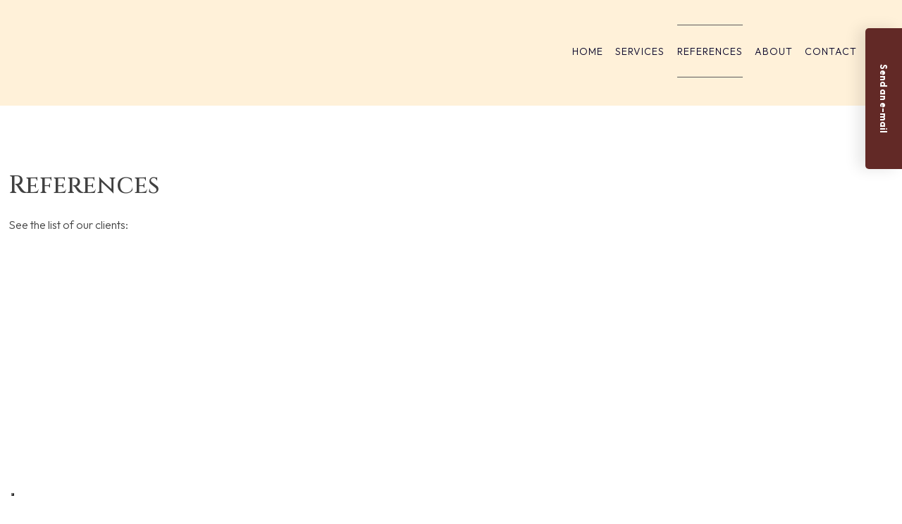

--- FILE ---
content_type: text/html; charset=utf-8
request_url: https://paoli.dk/en/references.aspx
body_size: 129045
content:


<!DOCTYPE html>
<!--
Created by Group Online - grouponline.dk
All copyright Group Online © 2026
Phone: +45 55 55 55 55 - Email: info@grouponline.dk
-->
<html lang="da-DK">
<head>
	<title>References</title>
	<meta http-equiv="X-UA-Compatible" content="IE=edge">
	<meta charset="utf-8">
	<meta name="format-detection" content="telephone=no">
	<meta name="viewport" content="width=device-width, initial-scale=1, maximum-scale=5" />
	<meta name="robots" content="noindex, follow"><link rel="shortcut icon" href="/CustomerData/Files/favicon.ico" >
	<link rel="dns-prefetch" href="//fonts.googleapis.com">
	<link rel="dns-prefetch" href="//fonts.gstatic.com">
	<script type="text/javascript" defer>var _iub=_iub || []; _iub.csConfiguration={"askConsentAtCookiePolicyUpdate": true, "floatingPreferencesButtonDisplay": "bottom-left", "lang": "da", "perPurposeConsent": true, "reloadOnConsent": true, "purposes": "1,2,3,4,5", "siteId": 3518861, "whitelabel": false, "cookiePolicyId": 87807686, "i18n":{"da":{"banner":{"title": "Denne hjemmeside bruger cookies", "dynamic":{"body": "Vi vil gerne bruge oplysninger om dig til at forbedre din oplevelse af vores hjemmeside og til intern statistik med henblik på markedsføring. Du kan læse mere om behandling af dine personoplysninger på knappen \"Få mere at vide\" herunder."}}}}, "banner":{"acceptButtonCaptionColor": "#FFFFFF", "acceptButtonColor": "#313E5F", "acceptButtonDisplay": true, "backgroundColor": "#F7FFF9", "closeButtonDisplay": false, "customizeButtonCaptionColor": "#313E5F", "customizeButtonColor": "#DEE6E0", "customizeButtonDisplay": true, "explicitWithdrawal": true, "listPurposes": true, "position": "float-bottom-center", "rejectButtonCaptionColor": "#FFFFFF", "rejectButtonColor": "#313E5F", "rejectButtonDisplay": true, "showPurposesToggles": true, "theme": "night_sky-neutral", "textColor": "#313E5F"}};</script><script type="text/javascript" src="https://cs.iubenda.com/autoblocking/3518861.js" defer></script><script type="text/javascript" src="//cdn.iubenda.com/cs/iubenda_cs.js" charset="UTF-8" defer></script>

    <script src="/Site/JavaScripts/jquery-1.12.2.min.js" data-cookieconsent="ignore" async></script>

	
		<style type="text/css">html,body,div,span,applet,object,iframe,h1,h2,h3,h4,h5,h6,p,blockquote,pre,a,abbr,acronym,address,big,cite,code,del,dfn,img,ins,kbd,q,s,samp,small,strike,strong,sub,sup,tt,var,b,u,center,dl,dt,dd,ol,ul,li,i,fieldset,form,label,legend,table,caption,tbody,tfoot,thead,tr,th,td,article,aside,canvas,details,embed,figure,figcaption,footer,header,hgroup,menu,nav,output,ruby,section,summary,time,mark,audio,video{margin:0;padding:0;border:0;font-size:100%;font:inherit}em,i{font-style:italic}b,strong{font-weight:bold}a{text-decoration:none}article,aside,details,figcaption,figure,footer,header,hgroup,menu,nav,section{display:block}ol{list-style-type:decimal}blockquote{margin-left:0}blockquote,q{quotes:none}blockquote:before,blockquote:after,q:before,q:after{content:'';content:none}table{border-collapse:collapse;border-spacing:0}h1,p,h2,h3,h4,h5,h6{-webkit-margin-before:0;-webkit-margin-after:0;-webkit-margin-start:0;-webkit-margin-end:0}.clearfix:before,.clearfix:after{content:"";display:table}.clearfix:after{clear:both}input[type=button],input[type=submit]{-webkit-appearance:none;border-radius:0}.clearfix:after{content:".";display:block;clear:both;visibility:hidden;line-height:0;height:0}.clearfix{display:inline-block}html[xmlns] .clearfix{display:block}* html .clearfix{height:1%}@font-face{font-family:'FontAwesome';src:url('/Common/Fonts/Font-awesome-4.4.0/fontawesome-webfont.eot?v=4.4.0');src:url('/Common/Fonts/Font-awesome-4.4.0/fontawesome-webfont.eot?#iefix&v=4.4.0') format('embedded-opentype'),url('/Common/Fonts/Font-awesome-4.4.0/fontawesome-webfont.woff2?v=4.4.0') format('woff2'),url('/Common/Fonts/Font-awesome-4.4.0/fontawesome-webfont.woff?v=4.4.0') format('woff'),url('/Common/Fonts/Font-awesome-4.4.0/fontawesome-webfont.ttf?v=4.4.0') format('truetype'),url('/Common/Fonts/Font-awesome-4.4.0/fontawesome-webfont.svg?v=4.4.0#fontawesomeregular') format('svg');font-weight:normal;font-style:normal;font-display:swap}.fa{display:inline-block;font:normal normal normal 14px/1 FontAwesome;font-size:inherit;text-rendering:auto;-webkit-font-smoothing:antialiased;-moz-osx-font-smoothing:grayscale}.fa-lg{font-size:1.33333333em;line-height:.75em;vertical-align:-15%}.fa-2x{font-size:2em}.fa-3x{font-size:3em}.fa-4x{font-size:4em}.fa-5x{font-size:5em}.fa-fw{width:1.28571429em;text-align:center}.fa-ul{padding-left:0;margin-left:2.14285714em;list-style-type:none}.fa-ul>li{position:relative}.fa-li{position:absolute;left:-2.14285714em;width:2.14285714em;top:.14285714em;text-align:center}.fa-li.fa-lg{left:-1.85714286em}.fa-border{padding:.2em .25em .15em;border:solid .08em #eee;border-radius:.1em}.fa-pull-left{float:left}.fa-pull-right{float:right}.fa.fa-pull-left{margin-right:.3em}.fa.fa-pull-right{margin-left:.3em}.pull-right{float:right}.pull-left{float:left}.fa.pull-left{margin-right:.3em}.fa.pull-right{margin-left:.3em}.fa-spin{-webkit-animation:fa-spin 2s infinite linear;animation:fa-spin 2s infinite linear}.fa-pulse{-webkit-animation:fa-spin 1s infinite steps(8);animation:fa-spin 1s infinite steps(8)}@-webkit-keyframes fa-spin{0%{-webkit-transform:rotate(0deg);transform:rotate(0deg)}100%{-webkit-transform:rotate(359deg);transform:rotate(359deg)}}@keyframes fa-spin{0%{-webkit-transform:rotate(0deg);transform:rotate(0deg)}100%{-webkit-transform:rotate(359deg);transform:rotate(359deg)}}.fa-rotate-90{filter:progid:DXImageTransform.Microsoft.BasicImage(rotation=1);-webkit-transform:rotate(90deg);-ms-transform:rotate(90deg);transform:rotate(90deg)}.fa-rotate-180{filter:progid:DXImageTransform.Microsoft.BasicImage(rotation=2);-webkit-transform:rotate(180deg);-ms-transform:rotate(180deg);transform:rotate(180deg)}.fa-rotate-270{filter:progid:DXImageTransform.Microsoft.BasicImage(rotation=3);-webkit-transform:rotate(270deg);-ms-transform:rotate(270deg);transform:rotate(270deg)}.fa-flip-horizontal{filter:progid:DXImageTransform.Microsoft.BasicImage(rotation=0,mirror=1);-webkit-transform:scale(-1,1);-ms-transform:scale(-1,1);transform:scale(-1,1)}.fa-flip-vertical{filter:progid:DXImageTransform.Microsoft.BasicImage(rotation=2,mirror=1);-webkit-transform:scale(1,-1);-ms-transform:scale(1,-1);transform:scale(1,-1)}:root .fa-rotate-90,:root .fa-rotate-180,:root .fa-rotate-270,:root .fa-flip-horizontal,:root .fa-flip-vertical{filter:none}.fa-stack{position:relative;display:inline-block;width:2em;height:2em;line-height:2em;vertical-align:middle}.fa-stack-1x,.fa-stack-2x{position:absolute;left:0;width:100%;text-align:center}.fa-stack-1x{line-height:inherit}.fa-stack-2x{font-size:2em}.fa-inverse{color:#fff}.fa-arrows-h:before{content:""}.fa-arrows-v:before{content:""}.fa-unlink:before,.fa-chain-broken:before{content:""}.fa-chain:before,.fa-link:before{content:""}.fa-check:before{content:""}.fa-ellipsis-v:before{content:""}.fa-globe:before{content:""}.fa-check-circle-o:before{content:""}.fa-save:before,.fa-floppy-o:before{content:""}.fa-pencil:before{content:""}.fa-cloud-download:before{content:""}.fa-remove:before,.fa-close:before,.fa-times:before{content:""}.fa-plus:before{content:""}.fa-folder:before{content:""}.fa-trash:before{content:""}.fa-trash-o:before{content:""}.fa-caret-down:before{content:""}.fa-caret-up:before{content:""}.fa-caret-left:before{content:""}.fa-caret-right:before{content:""}.fa-edit:before,.fa-pencil-square-o:before{content:""}.fa-paperclip:before{content:""}.fa-clone:before{content:""}.fa-navicon:before,.fa-reorder:before,.fa-bars:before{content:""}.fa-heart:before{content:""}.fa-heart-o:before{content:""}.fa-history:before{content:""}.fa-arrows-h:before{content:""}.fa-arrows-v:before{content:""}.fa-gear:before,.fa-cog:before{content:""}.fa-picture-o:before{content:""}.fa-file-text:before{content:""}.fa-folder-o:before{content:""}.fa-laptop:before{content:""}.fa-tablet:before{content:""}.fa-mobile-phone:before,.fa-mobile:before{content:""}.fa-play:before{content:""}.fa-pause:before{content:""}.fa-stop:before{content:""}.fa-chevron-right:before{content:""}.fa-chevron-down:before{content:""}.fa-eye:before{content:""}.fa-eye-slash:before{content:""}html,body,#TemplateForm{height:100%;width:100%;margin:0}@font-face{font-family:'FontAwesome';src:url('/Common/Fonts/Font-awesome-4.4.0/fontawesome-webfont.eot?v=4.4.0');src:url('/Common/Fonts/Font-awesome-4.4.0/fontawesome-webfont.eot?#iefix&v=4.4.0') format('embedded-opentype'),url('/Common/Fonts/Font-awesome-4.4.0/fontawesome-webfont.woff2?v=4.4.0') format('woff2'),url('/Common/Fonts/Font-awesome-4.4.0/fontawesome-webfont.woff?v=4.4.0') format('woff'),url('/Common/Fonts/Font-awesome-4.4.0/fontawesome-webfont.ttf?v=4.4.0') format('truetype'),url('/Common/Fonts/Font-awesome-4.4.0/fontawesome-webfont.svg?v=4.4.0#fontawesomeregular') format('svg');font-weight:normal;font-style:normal;font-display:swap}body{-webkit-text-size-adjust:none}*{margin:0;padding:0;outline:0;outline:none}table{font:inherit}sub{font-size:.7em;vertical-align:baseline;position:relative;bottom:-.5em}sup{font-size:.7em;vertical-align:baseline;position:relative;top:-.5em}.Clear{clear:both;height:0}.Container{display:block}.Container:before,.Container:after{content:"";display:table}.Container:after{clear:both}.Container.Inline{display:inline-block;vertical-align:top;zoom:1;*display:inline}.module-overlay{display:none}b,strong{font-weight:bold}i{font-style:italic}ul,ol{margin-left:15px}ul li,ol li{margin-bottom:5px}center{text-align:center}.DefaultBody ul,.DefaultBody ol,.Textarea ul,.Textarea ol{padding-left:1em}.Image img{width:100%;display:block;margin:0 auto}span.inner-image{display:block;margin:auto}.menu-wrapper{width:100%;height:100%}.navigation-reference{display:none}.Container.Menu{overflow:inherit!important;position:relative}.Menu ul li div{position:relative}.Menu li a,.VerticalMenu li a,.IModule li a{display:block}.Menu ul,.VerticalMenu ul,.IModule ul{list-style:none;margin:0!important}.VerticalMenu ul{overflow:hidden}.VerticalMenu ul.collapsed{height:0;display:none}.Menu ul li,.VerticalMenu ul li,.IModule ul li{list-style-type:none;margin-bottom:0}.Menu a,.VerticalMenu a,.IModule a{background-image:none}.DropdownMenu ul,.DropdownMenu ul li{list-style-type:none;margin:0;padding:0;position:relative}.DropdownMenu ul li a{line-height:1em;white-space:normal}.DropdownMenu ul{display:none;list-style:none;z-index:250}.DropdownMenu ul.level1{display:block;height:100%;white-space:nowrap}.DropdownMenu ul.level1 li{display:inline-block;vertical-align:top}.DropdownMenu ul.level1>li{height:100%}.DropdownMenu ul.level1 li a{display:block;-moz-box-sizing:border-box;-webkit-box-sizing:border-box;box-sizing:border-box}.DropdownMenu ul.level1>li>div>a,.DropdownMenu ul.level1>li>a{height:auto;white-space:nowrap}.DropdownMenu ul.level2 li{display:block;float:none}.DropdownMenu .more-option{position:absolute;top:-99999px;right:-99999px}.DropdownMenu .more-option.show{position:relative;top:0;right:0}.DropdownMenu.menu-fillout ul.level1{display:-webkit-flex;-webkit-flex-direction:row;-webkit-align-items:center;-webkit-flex-wrap:nowrap;-webkit-justify-content:flex-start;justify-content:space-between;display:flex;flex-direction:row;align-items:center;flex-wrap:nowrap;justify-content:flex-start}.DropdownMenu.menu-fillout ul.level1>li{-webkit-flex-grow:1;flex-grow:1}.menu-wrapper>ul>li.hide-important{display:none!important}.navigation-container{position:fixed;left:0;top:0;bottom:0;height:auto;overflow-y:auto;overflow-x:hidden;z-index:999}.navigation-container .column.hide-for-step-mobile-down{display:inline-block!important}.navigation-container .more-option{display:none!important}.navigation-menu-box{position:fixed;top:0;width:100%;min-height:10px;-webkit-box-sizing:border-box;-moz-box-sizing:border-box;box-sizing:border-box;background-color:#282828;color:#fff;cursor:pointer;z-index:301;-webkit-touch-callout:none;-webkit-user-select:none;-khtml-user-select:none;-moz-user-select:none;-ms-user-select:none;user-select:none}.navigation-menu-box i{font-size:14px}.navigation-menu-box.spacing i{font-family:auto}.navigation-menu-box.hidden{z-index:280}.navigation-menu-box.spacing{opacity:0;pointer-events:none;position:static}.navigation-menu{height:auto!important;position:relative!important;margin:0!important}.Container.Video iframe{width:100%;max-width:100%;height:inherit;min-height:inherit;display:block}.IframeContainer{height:100%}.IframeContainer iframe{width:100%;max-width:100%;height:inherit;min-height:inherit;display:block}div.Container.Clickarea .ClickareaElement,div.Container.Clickarea .clickarea-element{position:relative;width:100%;height:auto;overflow:hidden}div.Container.Clickarea .clickarea-element img,div.Container.Clickarea .clickarea-element object{width:100%!important;max-width:100%!important;display:block}div.Container.Clickarea .clickarea-element a.OverAction img,div.Container.Clickarea .clickarea-element a.OverAction object{min-height:inherit;width:100%}div.Container.Clickarea a,a.PrintLink{width:100%;height:100%;display:block;min-height:inherit}div.Container.Clickarea a img,a.PrintLink img{border:0}a.OverAction .MouseOut{position:relative}a.OverAction .MouseOver{position:absolute;left:0;top:0;z-index:200;visibility:hidden}a.OverAction:hover .MouseOver{visibility:visible}a.OverAction:hover .MouseOut{visibility:hidden}div.multilogin-row{display:inline-block;background:green}div.Container.LoginButton .multilogin-btn-contanier{top:0;left:0;height:100%}div.Container.LoginButton .multilogin-btn-contanier .login-button-contanier{height:100%;width:100%;display:table}div.Container.LoginButton .login-button{cursor:pointer;display:table-cell}div.Container.Multilogin .username,div.Container.Multilogin .password,div.Container.Multilogin .submit,div.Container.Multilogin .login-status{position:absolute;outline:none}div.Container.Multilogin .submit{border-style:solid}div.Container.Searchbox .searchbox-submit{cursor:pointer}div.Container.Searchbox .searchbox-input,div.Container.Searchbox .searchbox-submit{outline:none;-moz-box-sizing:border-box;-webkit-box-sizing:border-box;box-sizing:border-box;background-repeat:no-repeat;-webkit-appearance:none;border-radius:0}div.Container.Searchbox .searchbox-submit::-moz-focus-inner,div.Container.Searchbox .searchbox-input::-moz-focus-inner{border:0;padding:0;margin-top:0;margin-bottom:0}.search-result{margin:1.8em 0 0 0}.search-results-link-title{font-size:16px;font-weight:bold}.search-results-breadcrumbs{margin:.54em 0 .54em 0;font-size:12px}.search-results-breadcrumbs span{font-weight:bold}.FormularItem.IModule .form-text{width:120px}.FormularItem.IModule .form-input .form-input-field{width:288px;box-sizing:border-box!important}.FormularItem div.form-clear{clear:both;display:block;height:0}.FormularItem .form-header{display:block}.FormularItem div.form-text,.FormularItem div.form-input{float:left;position:relative}.submitting input[type=submit]{cursor:wait}div.form-input .conditions-input{display:inline-block;padding-left:0;border:none;width:auto;cursor:default}div.form-input .conditions-input input[type=checkbox]{vertical-align:middle}div.form-input .conditions-input a,div.form-input .conditions-input span{margin:0 0 0 10px}div.form-input .conditions-input span{overflow:auto}.FormularItem div.form-input div.upload-file-container{display:none}.FormularItem div.form-input div.upload-file-container a{background-image:url('/Common/Images/cross.png');display:block;width:16px;height:16px;float:right;margin-left:5px}.FormularItem div.form-input.show-star .form-star{visibility:visible!important}.FormularItem div.validatorMessage{display:none}.FormularItem .form-inline span.form-star{}span.form-validator{display:none!important}.FormularItem div.form-input select{-ms-box-sizing:content-box;-moz-box-sizing:content-box;-webkit-box-sizing:content-box;box-sizing:content-box}.form-input .form-input-field{display:inline-block;cursor:text}.form-input .form-input-field input{background:none;border:none;display:block;width:100%;-webkit-box-sizing:border-box;-moz-box-sizing:border-box;box-sizing:border-box;color:inherit;text-transform:inherit;text-decoration:inherit;font-weight:inherit;font-style:inherit;letter-spacing:inherit;text-align:inherit}.form-input input,.form-input textarea,.form-input select{font-family:inherit;font-size:inherit}.form-input select.form-input-field{cursor:auto}.form-input-field input[type="text"]{-webkit-appearance:none;-ms-border-radius:0;border-radius:0}.form-input-upload-container{display:inline-block;width:100%}.form-input.invalid label.form-input-field,.form-input.invalid select,.form-input.invalid textarea{background-color:#eccecf!important;border-color:#a08384!important;color:#414141}.form-input.valid input[type=text],.form-input.valid input[type=password],.form-input.valid textarea{background-repeat:no-repeat;background-image:url([data-uri]);background-size:1em}.form-error{border-width:1px 1px 1px 5px;border-color:#e93a14;border-style:solid;background-color:#fff;color:#868686;margin-left:5px;z-index:10;float:left;display:inline-block;position:absolute;padding:.9em;min-height:.85em;line-height:.85em}.form-input-field.hny-pt-fld,.hide-field{height:0!important;margin:0!important;padding:0!important;border:none!important;overflow:hidden}.FormularItem div.form-input table.input-list input{width:auto!important;vertical-align:middle;border:0!important;background:transparent;margin:0 6px 0 0!important}.FormularItem .input-list{display:inline-block;width:100%}.FormularItem div.form-input input.form-input-upload{cursor:pointer}.FormularItem div.form-input input.form-input-hidden-file-selector{position:absolute;top:-100px;left:-100px;width:1px;height:1px;opacity:0;filter:alpha(opacity=0)}.FormularItem .form-input .calendar{cursor:pointer}.FormularItem .form-input .calendar input{padding-left:24px;cursor:pointer}.FormularItem .form-input .form-input-calendar-icon{position:absolute;top:0;width:16px;height:100%;background-image:url('/Common/Images/calendar.png');background-position:center;background-repeat:no-repeat;background-color:transparent;border:0;cursor:pointer}.FormularItem div.form-input .FormSubmitButton{cursor:pointer}.FormularItem .text-input-container span{overflow:hidden;white-space:nowrap}.FormularItem .button-container{display:inline-block;width:100%}.GoogleMap .Map-Container{width:100%;height:inherit;min-height:inherit;position:relative}.GoogleMap .Map-Container>div{min-height:inherit}.GoogleMap .Map-Container iframe{width:100%;height:inherit;min-height:inherit;display:block}.GoogleMap marker{display:none}.googlemap a{background-color:transparent;background-image:none;background-position:initial;background-repeat:no-repeat;border-width:0;border-style:none;border-color:transparent;color:inherit;font-family:Arial,sans-serif;font-size:1em;font-weight:normal;font-style:normal;letter-spacing:normal;line-height:inherit;margin:0;padding:0;text-align:right;text-transform:none;word-spacing:normal}.Map-Container{-webkit-transform:none!important}a.fancybox,.credits a,.breadcrumb a,.header-level-box a,.ClickareaElement a,.clickarea-element a,.VerticalMenu a,a.fancybox:hover,.credits a:hover,.breadcrumb a:hover,.header-level-box a:hover,.ClickareaElement a:hover,.clickarea-element a:hover,.VerticalMenu a:hover{background-image:none;background-color:transparent;background-repeat:no-repeat;background-position:inherit;border-color:transparent;border-style:none;border-width:0;color:inherit;letter-spacing:normal;line-height:inherit;font-family:inherit;font-size:inherit;font-weight:normal;font-style:normal;text-decoration:none;text-align:right;text-transform:none;word-spacing:normal;padding:0;margin:0}.gallery-image.regular{float:left;width:auto;height:auto}.gallery-image.regular a{padding:0!important;margin:0!important;display:block;width:100%;height:100%;position:relative}.gallery-image .thumb-title{overflow:hidden}.gallery-row{overflow:auto}.gallery-image-thumbnail{display:block}.flexbox-grid li .gallery-image a{width:100%;display:block;position:relative}.flexbox-grid li .gallery-image img{position:absolute;left:0;right:0;top:0;bottom:0;margin:auto auto;text-align:center;max-width:100%;max-height:100%;width:auto!important;height:auto!important}.inline-element{display:inline-block}div.Container.Newsletter div.newsletter-text{float:left}div.newsletter-input input,div.newsletter-input-field textarea{box-sizing:border-box;-ms-box-sizing:border-box;-moz-box-sizing:border-box;-webkit-box-sizing:border-box}div.Container.Newsletter div.newsletter-input select.newsletter-input-field{box-sizing:content-box;-ms-box-sizing:content-box;-moz-box-sizing:content-box;-webkit-box-sizing:content-box}div.Container.Newsletter div.newsletter-group div.newsletter-text{width:auto}div.Container.Newsletter div.newsletter-group input{vertical-align:middle;margin-right:2px}.newsletter-input{position:relative}.newsletter-star{top:7px;right:7px;position:absolute}.news-header a{display:inline;float:left}.news-link{overflow:hidden}.Newsmodule .newsfeed{overflow:hidden;height:100%}.Newsmodule marquee{height:100%}.news-feed-item a.read-more{display:block}.news-feed-item div.image img{height:auto!important;max-width:100%}.news-feed-item .image.left{float:left}.news-feed-item .image.right{float:right}.news-contents img{max-width:100%}div.ErrorPage{border:1px solid #e0e0e0;width:600px;height:200px;position:fixed;margin:auto;left:50%;top:50%;margin-top:-100px;margin-left:-300px;background-color:#fff;font-family:arial}div.ErrorPage div.ErrorTitle{font-size:16px;font-weight:bold;padding:10px;text-align:center;margin-top:15px;height:10px}div.ErrorPage div.ErrorDescription{font-size:12px;padding:20px;height:75px;line-height:150%;text-align:center}div.ErrorPage div.ErrorBottom{font-size:12px;text-align:center;background:#f9f9f9;padding-top:13px;padding-bottom:11px}div.ErrorPage div.ErrorTechData{font-size:10px;color:#999;text-align:center;padding-top:15px}img.imodule-supplier-logo{border:1px solid #ccc;margin:12px 12px 0 0}div.imodule-inquiry-activator{background-image:url('/Common/Images/imodule-inquiry-repeat.gif');background-repeat:repeat-x;cursor:pointer;color:#666;font-size:16px;font-weight:bold;margin-top:10px;padding:10px 0 10px 45px;position:relative;border-width:0 1px 1px 1px;border-color:#ccc;border-style:solid}div.imodule-inquiry-activator img{position:absolute;top:8px;left:10px}div.imodule-inquiry-activator.visible{background-image:none;border-width:1px 1px 0 1px;background-color:#eee;padding-top:9px}div.imodule-inquiry-activator.visible img{top:7px}div.imodule-inquiry-container{background-color:#eee;padding:5px 0 15px 15px;border:1px solid #ccc;border-top:0}.hasPlaceholder{color:#777}.flexTop{display:-webkit-box!important;display:-webkit-flex!important;display:-ms-flexbox!important;display:flex!important;-webkit-box-align:start;-webkit-align-items:flex-start;-ms-flex-align:start;align-items:flex-start;-webkit-box-pack:center;-webkit-justify-content:center;-ms-flex-pack:center;justify-content:center}.flexCenter{display:-webkit-box!important;display:-webkit-flex!important;display:-ms-flexbox!important;display:flex!important;-webkit-box-align:center;-webkit-align-items:center;-ms-flex-align:center;align-items:center;-webkit-box-pack:center;-webkit-justify-content:center;-ms-flex-pack:center;justify-content:center}.flexBottom{display:-webkit-box!important;display:-webkit-flex!important;display:-ms-flexbox!important;display:flex!important;-webkit-box-align:end;-webkit-align-items:flex-end;-ms-flex-align:end;align-items:flex-end;-webkit-box-pack:center;-webkit-justify-content:center;-ms-flex-pack:center;justify-content:center}.fb_iframe_widget_lift{z-index:251!important}@media print{#cookie_box,.Container.Banner,.Container.Menu{display:none!important}}.icheckbox_minimal,.iradio_minimal{display:inline-block;*display:inline;vertical-align:middle;margin:0 6px 0 0;padding:0;width:13px;height:13px;background:url(/common/images/input_sprite.png) no-repeat;border:none;cursor:pointer}.invalid .icheckbox_minimal,.invalid .iradio_minimal{background:url(/common/images/input_sprite_invalid.png) no-repeat}.invalid .icheckbox_minimal{background-position:-20px 0}.invalid .iradio_minimal{background-position:-120px 0}.icheckbox_minimal{background-position:0 0}.icheckbox_minimal.hover{background-position:-20px 0}.icheckbox_minimal.checked{background-position:-40px 0}.icheckbox_minimal.disabled{background-position:-60px 0;cursor:default}.icheckbox_minimal.checked.disabled{background-position:-80px 0}.iradio_minimal{background-position:-100px 0}.iradio_minimal.hover{background-position:-120px 0}.iradio_minimal.checked{background-position:-140px 0}.iradio_minimal.disabled{background-position:-160px 0;cursor:default}.iradio_minimal.checked.disabled{background-position:-180px 0}@media(-o-min-device-pixel-ratio:5/4),(-webkit-min-device-pixel-ratio:1.25),(min-resolution:120dpi),(min-resolution:1.25dppx){.icheckbox_minimal,.iradio_minimal{background-image:url(/common/images/input_sprite_2x.png);-webkit-background-size:200px 20px;background-size:200px 20px}.invalid .icheckbox_minimal,.invalid .iradio_minimal{background:url(/common/images/input_sprite_invalid_2x.png) no-repeat;-webkit-background-size:200px 20px;background-size:200px 20px}.invalid .icheckbox_minimal{background-position:-20px 0}.invalid .iradio_minimal{background-position:-120px 0}.icheckbox_minimal.checked{background-position:-40px 0}.iradio_minimal.checked{background-position:-140px 0}}.g-recaptcha{display:inline-block;box-sizing:border-box;width:100%}.grecaptcha-badge{visibility:hidden}.dw-recaptcha-badge{width:256px;height:60px;display:block;transition:all .3s ease 0s;position:fixed;bottom:14px;left:-190px;box-shadow:grey 0 0 5px;border-radius:2px;overflow:hidden;background:#f9f9f9;color:#000;z-index:2000000}.dw-recaptcha-badge:hover{left:0}.dw-recaptcha-badge.dw-recaptcha-badge-right{left:auto;right:-190px}.dw-recaptcha-badge.dw-recaptcha-badge-right:hover{left:auto;right:0}.dw-recaptcha-badge .dw-recaptcha-wrapper{height:60px;width:256px;display:flex}.dw-recaptcha-badge .dw-recaptcha-logo{display:inline-block;height:60px;vertical-align:top;width:70px;background:url(https://www.gstatic.com/recaptcha/api2/logo_48.png);background-repeat:no-repeat;background-position:center}.dw-recaptcha-badge .dw-recaptcha-text{background:#4a90e2;color:#fff;display:flex;flex-basis:166px;flex-direction:column;flex-grow:1;font-family:Roboto,helvetica,arial,sans-serif;font-size:13px;font-weight:400;height:100%;justify-content:center;line-height:20px;padding:0 16px;white-space:nowrap}.dw-recaptcha-badge .dw-recaptcha-text a{font-size:10px;color:#fff}.recaptcha-container>.form-input>label{display:none}#TemplateForm>.Container{overflow-x:hidden;overflow-y:hidden}body:not(.preview-mode) .Dummy .dummy-box{background:none}.column{pointer-events:none}.column>*{pointer-events:auto!important}@media(hover:none){html,body{-webkit-overflow-scrolling:touch}body{position:relative}#TemplateForm>.Container:after{height:1px}}.cookieconsent-optout-marketing,.cookieconsent-optout-statistics,.cookieconsent-optout-preferences{display:none;background:rgba(165,165,165,.8);position:absolute;top:0;bottom:0;left:0;right:0;min-height:90px}.cookieconsent-optout-marketing>div,.cookieconsent-optout-statistics>div,.cookieconsent-optout-preferences>div{position:absolute;width:100%;top:50%;transform:translateY(-50%);text-align:center;font-size:14px}.cookieconsent-optout-marketing>div>p,.cookieconsent-optout-statistics>div>p,.cookieconsent-optout-preferences>div>p{display:block;font-size:14px;font-weight:400;color:#000}.cookieconsent-optout-marketing>div>a,.cookieconsent-optout-statistics>div>a,.cookieconsent-optout-preferences>div>a{display:inline-block;background:#414141;color:#fff;padding:7px 15px;margin-top:5px;font-size:14px;font-weight:400;border-radius:20px}.banner-element{height:inherit;min-height:inherit;overflow:hidden;position:relative}.rslides{position:relative;list-style:none;width:100%;height:inherit;min-height:inherit;padding:0;margin:0}.rslides li{position:absolute;display:none;width:100%;height:inherit;min-height:inherit;left:0;top:0;margin:0;-webkit-backface-visibility:hidden;-moz-backface-visibility:hidden;-ms-backface-visibility:hidden;background-position:center center;-ms-background-size:cover;background-size:cover;background-attachment:scroll}.rslides li:first-child{position:relative;display:block;float:left}.rslides .banner-link{display:block;height:100%;width:100%;min-height:inherit}.rslides .slide-image{display:block;width:inherit;height:auto;float:left;border:0}.flexCenter.navbutton-container,.flexTop.navbutton-container,.flexBottom.navbutton-container{height:100%;position:absolute;top:0}.navbutton-container.next{left:auto;right:0}.centered-btns_nav{z-index:4;position:absolute;-webkit-tap-highlight-color:#000;-webkit-tap-highlight-color:rgba(0,0,0,0);left:0;text-indent:-9999px;overflow:hidden;text-decoration:none;height:61px;width:38px;background:none;margin:auto}.flexCenter.navbutton-container .centered-btns_nav,.flexTop.navbutton-container .centered-btns_nav,.flexBottom.navbutton-container .centered-btns_nav{position:relative}.centered-btns_nav:active{opacity:1}.centered-btns_nav.next{left:auto;right:0}.centered-btns_nav:focus{outline:none}.centered-btns_tabs{z-index:3;overflow:hidden;position:absolute;bottom:5px;height:16px;margin:0;line-height:0}.centered-btns_tabs li{display:inline-block;margin-right:5px}.centered-btns_tabs li:last-child{margin-right:0}.centered-btns_tabs a{text-indent:-9999px;overflow:hidden;-webkit-border-radius:15px;-moz-border-radius:15px;border-radius:15px;background:#ccc;background:rgba(0,0,0,.2);display:block;-webkit-box-shadow:inset 0 0 2px 0 #000;-webkit-box-shadow:inset 0 0 2px 0 rgba(0,0,0,.3);-moz-box-shadow:inset 0 0 2px 0 #000;-moz-box-shadow:inset 0 0 2px 0 rgba(0,0,0,.3);box-shadow:inset 0 0 2px 0 #000;box-shadow:inset 0 0 2px 0 rgba(0,0,0,.3);width:9px;height:9px}.centered-btns_here a{background:#222;background:#fff;border:solid 1px #d3d3d3}.centered-btns .rslides_caption{display:block;position:absolute;overflow:hidden;z-index:2;font-size:20px;text-shadow:none;color:#fff;padding:10px 20px;margin:0;max-width:none;text-align:center;box-sizing:border-box}.rslides .opacityArea{position:absolute;top:0;z-index:0;left:0;height:100%;width:100%;display:block}.rslides .slide_header{position:relative;z-index:1}.rslides .opacityTitle{position:absolute;left:0;z-index:0;width:100%;height:100%;top:0}.rslides .slide_description{position:relative;z-index:1}.rslides .opacityDescription{position:absolute;left:0;z-index:0;width:100%;height:100%;top:0}.banner-element .column{height:100%}.banner-element .caption-container{height:100%;position:relative}.slider-container{position:relative;overflow:hidden}.slider-container .slide-element[slider-event]{cursor:pointer}.slider-container .slide{position:absolute;display:block;width:100%;height:100%;overflow:hidden}.slider-container .slide.global{pointer-events:none;z-index:1}.slider-container .start-hidden{visibility:hidden}.slider-container.running .start-hidden{visibility:visible}.slide-element{position:absolute;box-sizing:border-box;pointer-events:all}.slide-element img{width:100%;height:100%;display:block}.slide-background{position:absolute;width:100%;height:100%;top:0;left:0;background-size:cover}.slide-element.slide-group-element{pointer-events:none}.Video{position:relative}.Video video{width:100%}.Video .video-container{position:absolute;top:0;left:0;right:0;bottom:0;overflow:hidden}.Video .video-container video{position:absolute;width:auto}.Video .video-container.position-covertopleft video,.Video .video-container.position-covertopcenter video,.Video .video-container.position-covertopright video{top:0}.Video .video-container.position-coverbottomleft video,.Video .video-container.position-coverbottomcenter video,.Video .video-container.position-coverbottomright video{bottom:0}.Video .video-container.position-containleft video,.Video .video-container.position-covertopleft video,.Video .video-container.position-covercenterleft video,.Video .video-container.position-coverbottomleft video{left:0}.Video .video-container.position-containright video,.Video .video-container.position-covertopright video,.Video .video-container.position-covercenterright video,.Video .video-container.position-coverbottomright video{right:0}.Video .video-container.position-containleft video,.Video .video-container.position-containcenter video,.Video .video-container.position-containright video{max-height:100%;max-width:100%;height:100%}.Video .video-container.position-covertopcenter video,.Video .video-container.position-covertopleft video,.Video .video-container.position-covertopright video,.Video .video-container.position-covercentercenter video,.Video .video-container.position-covercenterleft video,.Video .video-container.position-covercenterright video,.Video .video-container.position-coverbottomcenter video,.Video .video-container.position-coverbottomleft video,.Video .video-container.position-coverbottomright video,.Video .video-container.position-containcenter video{width:100%}.Video .azuremediaplayer{z-index:0}.Video .amp-default-skin .vjs-control-bar{background-color:rgba(60,69,79,.7)}.Video .amp-default-skin .vjs-poster img{width:100%}.Video .bitmovinplayer-poster{background-size:100% 100%}.Video .bmpui-player-state-prepared .bmpui-ui-titlebar,.Video .bmpui-player-state-prepared .bmpui-ui-controlbar{display:none}.Video .bmpui-ui-skin-smallscreen .bmpui-ui-hugeplaybacktogglebutton .bmpui-image{background-size:8em}.Video .bmpui-container-wrapper .bmpui-image{filter:drop-shadow(0 0 6px rgba(0,0,0,.1))}.Video .bmpui-ui-controlbar{padding:.1em .2em .1em;background:rgba(60,69,79,.37);font-size:14px}.Video .bmpui-ui-seekbar{margin:0}.Video .bitmovinplayer-container{min-height:auto;min-width:auto}.block-grid li{margin-bottom:0}.block-grid li div a,.block-grid li div img{width:100%;display:block}.form-input.column .form-input-field,.form-input.column .input-list{width:100%!important;-webkit-box-sizing:border-box!important;-moz-box-sizing:border-box!important;box-sizing:border-box!important}.form-input.column .conditions-input{background-color:transparent}.form-input.column .input-list{margin-bottom:10px}.form-text.column div,.form-text.column span{display:inline-block;vertical-align:middle}[class*="block-grid-"]{display:block;padding:0;margin:0;*zoom:1}[class*="block-grid-"]:before,[class*="block-grid-"]:after{content:" ";display:table}[class*="block-grid-"]:after{clear:both}[class*="block-grid-"]>li{display:inline-block;height:auto;padding:0;vertical-align:top}.block-grid-1>li{width:100%;padding:0;list-style:none}.block-grid-1>li:nth-of-type(n){clear:none}.block-grid-1>li:nth-of-type(1n+1){clear:both}.block-grid-2>li{width:50%;padding:0;list-style:none}.block-grid-3>li{width:33.33333%;padding:0;list-style:none}.block-grid-4>li{width:25%;padding:0;list-style:none}.block-grid-5>li{width:20%;padding:0;list-style:none}.block-grid-6>li{width:16.66667%;padding:0;list-style:none}.block-grid-7>li{width:14.28571%;padding:0;list-style:none}.block-grid-8>li{width:12.5%;padding:0;list-style:none}.block-grid-9>li{width:11.11111%;padding:0;list-style:none}.block-grid-10>li{width:10%;padding:0;list-style:none}.block-grid-11>li{width:9.09091%;padding:0;list-style:none}.block-grid-12>li{width:8.33333%;padding:0;list-style:none}#fancybox-loading,#fancybox-lock,.fancybox-wrap,.fancybox-skin,.fancybox-inner,.fancybox-error,.fancybox-image,.fancybox-wrap iframe,.fancybox-wrap object,.fancybox-wrap embed,a.fancybox-close,a.fancybox-expand,a.fancybox-nav,a.fancybox-nav span,.fancybox-tmp{padding:0;margin:0;border:0;outline:none;vertical-align:top;background-color:transparent;background-repeat:no-repeat;background-image:none;text-shadow:none}#fancybox-lock{position:fixed;top:0;left:0;right:0;bottom:0;z-index:99999;overflow-y:scroll;overflow-y:auto;overflow-x:auto;-webkit-transition:-webkit-transform .5s;-webkit-transform:translateX(0)}.fancybox-lock-test{overflow-y:hidden!important}.fancybox-lock{width:auto}.fancybox-lock body{}.fancybox-wrap{position:absolute;top:0;left:0;z-index:8020;-webkit-transform:translate3d(0,0,0)}.fancybox-opened{z-index:8030}.fancybox-skin{border-style:solid;border-color:#fff;background:#fff;color:#444}.fancybox-inner{position:relative;overflow:hidden;-webkit-overflow-scrolling:touch;width:100%;height:100%;max-width:100%;max-height:100%}.fancybox-spacer{position:absolute;top:100%;left:0;width:1px}.fancybox-image,.fancybox-iframe{display:block;width:100%;height:100%}.fancybox-image{max-width:100%;max-height:100%;zoom:1}a.fancybox-close{position:absolute;top:-23px;right:-23px;width:46px;height:46px;cursor:pointer;background-position:0 0;z-index:8040}a.fancybox-nav{position:absolute;top:0;width:50%;height:100%;cursor:pointer;text-decoration:none;-webkit-tap-highlight-color:rgba(0,0,0,0);z-index:8040;overflow:hidden}.fancybox-type-iframe a.fancybox-nav,.fancybox-type-inline a.fancybox-nav,.fancybox-type-html a.fancybox-nav{width:70px}a.fancybox-prev{left:-70px}a.fancybox-next{right:-70px}a.fancybox-nav span{position:absolute;top:50%;width:46px;height:46px;margin-top:-23px;cursor:pointer;z-index:8040}a.fancybox-prev span{left:0;background-position:0 -50px}a.fancybox-next span{right:0;background-position:0 -100px}.fancybox-mobile a.fancybox-nav{max-width:80px}.fancybox-desktop a.fancybox-nav{opacity:.5;filter:alpha(opacity=50)}.fancybox-desktop a.fancybox-nav:hover{opacity:1;filter:alpha(opacity=100)}a.fancybox-expand{position:absolute;bottom:0;right:0;width:46px;height:46px;z-index:8050;opacity:0;filter:alpha(opacity=0);background-position:0 -150px;zoom:1;-webkit-transition:opacity .5s ease;-moz-transition:opacity .5s ease;-o-transition:opacity .5s ease;transition:opacity .5s ease}.fancybox-wrap:hover a.fancybox-expand{opacity:.5;filter:alpha(opacity=50)}.fancybox-wrap a.fancybox-expand:hover{opacity:1;filter:alpha(opacity=100)}#fancybox-loading{position:fixed;top:50%;left:50%;margin-top:-30px;margin-left:-30px;width:60px;height:60px;background-color:#111;background-image:url([data-uri]);background-position:center center;opacity:.85;filter:alpha(opacity=85);cursor:pointer;z-index:8060;-webkit-border-radius:8px;-moz-border-radius:8px;border-radius:8px}.fancybox-tmp{position:absolute!important;top:-99999px;left:-99999px;max-width:99999px;max-height:99999px;overflow:visible!important}.fancybox-title{font:normal 14px "Helvetica Neue",Helvetica,Arial,sans-serif;line-height:1.5;position:relative;text-shadow:none;z-index:8050;display:block;visibility:hidden}.fancybox-title-float-wrap{position:relative;margin-top:10px;text-align:center;zoom:1;left:-9999px}.fancybox-title-float-wrap>div{display:inline-block;padding:7px 20px;font-weight:bold;color:#fff;text-shadow:0 1px 2px #222;background:transparent;background:rgba(0,0,0,.8);-webkit-border-radius:15px;-moz-border-radius:15px;border-radius:15px}.fancybox-title-outside-wrap{position:relative;margin-top:10px;color:#fff;text-shadow:0 1px rgba(0,0,0,.5);max-height:200px;overflow-y:auto}.fancybox-title-inside-wrap{padding-top:10px}.fancybox-title-over-wrap{position:absolute;bottom:0;left:0;color:#fff;padding:15px;background:#000;background:rgba(0,0,0,.8);max-height:50%;overflow:auto}.fancybox-overlay{position:absolute;top:0;left:0;overflow:hidden;z-index:8010}.fancybox-overlay-fixed{position:fixed;width:100%;height:100%}.fancybox-default-skin{border-color:#f9f9f9;background:#f9f9f9}.fancybox-default-skin-open{box-shadow:0 10px 25px rgba(0,0,0,.5)}.fancybox-default-overlay{background:#333;opacity:.8;filter:alpha(opacity=80)}.fancybox-default a.fancybox-close,.fancybox-default a.fancybox-expand,.fancybox-default a.fancybox-nav span{background-image:url([data-uri])}@media only screen and (-webkit-min-device-pixel-ratio:2),only screen and (-moz-min-device-pixel-ratio:2),only screen and (-o-min-device-pixel-ratio:2/1),only screen and (min-device-pixel-ratio:2),only screen and (min-resolution:2dppx){.fancybox-default a.fancybox-close,.fancybox-default a.fancybox-expand,.fancybox-default a.fancybox-nav span{background-image:url([data-uri]);background-size:46px auto}}.fancybox-dark a.fancybox-close,.fancybox-dark a.fancybox-expand,.fancybox-dark a.fancybox-nav span{background-image:url([data-uri])}.fancybox-dark-skin{background:#2a2a2a;border-color:#2a2a2a;color:#fff;border-radius:4px;box-shadow:0 0 10px rgba(0,0,0,.3) inset!important}.fancybox-dark-overlay{background:#000;opacity:.8;filter:alpha(opacity=80)}@media only screen and (-webkit-min-device-pixel-ratio:2),only screen and (min--moz-device-pixel-ratio:2),only screen and (-o-min-device-pixel-ratio:2/1),only screen and (min-device-pixel-ratio:2),only screen and (min-resolution:192dpi),only screen and (min-resolution:2dppx){.fancybox-dark a.fancybox-close,.fancybox-dark a.fancybox-expand,.fancybox-dark a.fancybox-nav span{background-image:url([data-uri]);background-size:46px auto}}.fancybox-light a.fancybox-close,.fancybox-light a.fancybox-expand,.fancybox-light a.fancybox-nav span{background-image:url([data-uri])}.fancybox-light-skin-open{box-shadow:0 10px 25px rgba(0,0,0,.5)}@media only screen and (-webkit-min-device-pixel-ratio:2),only screen and (-moz-min-device-pixel-ratio:2),only screen and (-o-min-device-pixel-ratio:2/1),only screen and (min-device-pixel-ratio:2),only screen and (min-resolution:2dppx){    .fancybox-light a.fancybox-close,.fancybox-light a.fancybox-expand,.fancybox-light a.fancybox-nav span{background-image:url([data-uri]);background-size:46px auto}}.fancybox-light-overlay{opacity:.9;filter:alpha(opacity=90);background:#555;background:-moz-radial-gradient(center,ellipse cover,#999 0%,#555 100%);background:-webkit-gradient(radial,center center,0,center center,100%,color-stop(0%,#999),color-stop(100%,#555));background:-webkit-radial-gradient(center,ellipse cover,#999 0%,#555 100%);background:-o-radial-gradient(center,ellipse cover,#999 0%,#555 100%);background:-ms-radial-gradient(center,ellipse cover,#999 0%,#555 100%);background:radial-gradient(ellipse at center,#999 0%,#555 100%)}@charset "UTF-8";.pika-single{z-index:9999;display:block;position:relative;color:#333;background:#fff;border:1px solid #ccc;border-bottom-color:#bbb;font-family:"Helvetica Neue",Helvetica,Arial,sans-serif}.pika-single:before,.pika-single:after{content:" ";display:table}.pika-single:after{clear:both}.pika-single{*zoom:1}.pika-single.is-hidden{display:none}.pika-single.is-bound{position:absolute;box-shadow:0 5px 15px -5px rgba(0,0,0,.5)}.pika-lendar{float:left;width:240px}.pika-title{position:relative;text-align:center;background:#666;color:#fff;height:28px}.pika-label{display:inline-block;*display:inline;position:relative;z-index:9999;overflow:hidden;margin:0;padding:0 3px;font-size:14px;line-height:28px;font-weight:bold;height:28px}.pika-title select{cursor:pointer;position:absolute;z-index:9998;margin:0;left:0;top:5px;filter:alpha(opacity=0);opacity:0}.pika-prev,.pika-next{display:block;cursor:pointer;position:relative;outline:none;border:0;padding:0;width:20px;height:30px;text-indent:20px;white-space:nowrap;overflow:hidden;background-color:transparent;background-position:center center;background-repeat:no-repeat;background-size:75% 75%;opacity:.5;*position:absolute;*top:0;color:#fff}.pika-prev:hover,.pika-next:hover{opacity:1}.pika-prev,.is-rtl .pika-next{float:left;background-image:url([data-uri]);*left:0}.pika-next,.is-rtl .pika-prev{float:right;background-image:url([data-uri]);*right:0}.pika-prev.is-disabled,.pika-next.is-disabled{cursor:default;opacity:.2}.pika-select{display:inline-block;*display:inline}.pika-table{width:100%;border-collapse:collapse;border-spacing:0;border:0}.pika-table th,.pika-table td{width:14.285714285714286%;padding:0}.pika-table th{color:#999;font-size:9px;line-height:18px;font-weight:bold;text-align:center;text-transform:uppercase;border-bottom:1px solid #bbb}.pika-button{cursor:pointer;display:block;box-sizing:border-box;-moz-box-sizing:border-box;outline:none;border:0;margin:0;width:100%;padding:5px;color:#666;font-size:12px;line-height:15px;text-align:right;background:#eee;box-shadow:inset 1px 1px 0 0 rgba(0,0,0,.1);margin-top:-1px}.pika-week{font-size:11px;color:#999}.is-today .pika-button{color:#3af;font-weight:bold}.is-selected .pika-button{color:#fff;font-weight:bold;background:#3af;box-shadow:inset 0 1px 3px #178fe5;border-radius:3px}.is-inrange .pika-button{background:#d5e9f7}.is-startrange .pika-button{color:#fff;background:#6cb31d;box-shadow:none;border-radius:3px}.is-endrange .pika-button{color:#fff;background:#3af;box-shadow:none;border-radius:3px}.is-disabled .pika-button{pointer-events:none;cursor:default;color:#999;opacity:.3}.pika-button:hover{color:#fff;background:#555;box-shadow:none;border-radius:3px}.pika-table abbr{border-bottom:none;cursor:help}.notify-position{position:fixed;width:1px;z-index:999}.notify-position.top{left:50%;top:10px}.notify-position.bottom{left:50%;bottom:15px}.notify-position.middle{left:50%;bottom:50%}.notify-position .notify-container{width:800px;margin-left:-400px;background-position:14px center;background-repeat:no-repeat;overflow:auto;color:#000}.notify-position.element .notify-container{width:auto;margin-left:0;height:100%;overflow:hidden}.notify-position .notify-container .notify-content{margin:13px 10px 10px 44px;max-width:746px;font-size:11px;float:left;font-family:arial;font-size:12px}.notify-position .notify-container.confirm .notify-content{max-width:520px}.notify-position .notify-container .notify-actions{margin:5px 10px 5px 0;width:200px;float:right;text-align:right}.notify-position .notify-container .notify-actions input{min-width:60px;padding:4px 0 4px 0;cursor:pointer;font-size:11px;border:1px solid #dbb844;background-color:rgba(252,252,252,1)}.notify-container.confirm{border:1px solid #efcb53;background-color:rgba(252,232,164,.95);background-image:url([data-uri])}.notify-container.warning{border:1px solid #efcb53;background-color:rgba(252,232,164,.95);background-image:url([data-uri])}.notify-container.success{border:1px solid #bcd568;background-color:rgba(232,244,192,.95);background-image:url([data-uri])}.notify-container.error{border:1px solid #d46f84;background-color:rgba(240,188,199,.85);background-image:url([data-uri])}.notify-container.normal{border:1px solid #9babba;background-color:rgba(255,255,255,.85);background-image:url([data-uri])}.notify{border-radius:5px;-moz-border-radius:5px;-webkit-border-radius:5px;-ms-border-radius:5px;-o-border-radius:5px;top:50%;left:50%;min-height:200px;width:600px;margin:-110px 0 0 -300px;position:absolute;background-color:#f3f3f3;padding-bottom:5px}.notify-content{min-height:150px;max-height:450px;overflow-y:auto;padding:10px}.notify .button-grey{font-size:16px;color:#fff;padding:10px 15px;margin-right:10px;border-radius:3px;-moz-border-radius:3px;-webkit-border-radius:3px;-ms-border-radius:3px;-o-border-radius:3px;border-width:0;background-color:#414141;text-transform:uppercase;float:right}.notify .button-green{font-size:16px;color:#fff;padding:10px 15px;margin-right:10px;border-radius:3px;-moz-border-radius:3px;-webkit-border-radius:3px;-ms-border-radius:3px;-o-border-radius:3px;border-width:0;background-color:#64a420;text-transform:uppercase;float:right}.notify .button-red{font-size:16px;color:#fff;padding:10px 15px;margin-right:10px;border-radius:3px;-moz-border-radius:3px;-webkit-border-radius:3px;-ms-border-radius:3px;-o-border-radius:3px;border-width:0;background-color:#c60f13;text-transform:uppercase;float:right}.vex,.vex *,.vex *:before,.vex *:after,.notify-content,.notify{-webkit-box-sizing:border-box;-moz-box-sizing:border-box;box-sizing:border-box}.vex{position:fixed;overflow:auto;-webkit-overflow-scrolling:touch;z-index:1111;top:0;right:0;bottom:0;left:0}.vex-overlay{background:#000;filter:alpha(opacity=40);-ms-filter:"progid:DXImageTransform.Microsoft.Alpha(Opacity=40)"}.vex-overlay{animation:vex-fadein .5s;-webkit-animation:vex-fadein .5s;-moz-animation:vex-fadein .5s;-ms-animation:vex-fadein .5s;-o-animation:vex-fadein .5s;-webkit-backface-visibility:hidden;position:fixed;background:rgba(0,0,0,.4);top:0;right:0;bottom:0;left:0}.vex.vex-closing .vex-overlay{animation:vex-fadeout .5s;-webkit-animation:vex-fadeout .5s;-moz-animation:vex-fadeout .5s;-ms-animation:vex-fadeout .5s;-o-animation:vex-fadeout .5s;-webkit-backface-visibility:hidden}.vex-content{animation:vex-fadein .5s;-webkit-animation:vex-fadein .5s;-moz-animation:vex-fadein .5s;-ms-animation:vex-fadein .5s;-o-animation:vex-fadein .5s;-webkit-backface-visibility:hidden;background:#fff}.vex.vex-closing .vex-content{animation:vex-fadeout .5s;-webkit-animation:vex-fadeout .5s;-moz-animation:vex-fadeout .5s;-ms-animation:vex-fadeout .5s;-o-animation:vex-fadeout .5s;-webkit-backface-visibility:hidden}.vex-close:before{font-family:Arial,sans-serif;content:"×"}.vex-dialog-form{margin:0}.vex-dialog-button{-webkit-appearance:none;cursor:pointer}.vex-loading-spinner{animation:vex-rotation .7s linear infinite;-webkit-animation:vex-rotation .7s linear infinite;-moz-animation:vex-rotation .7s linear infinite;-ms-animation:vex-rotation .7s linear infinite;-o-animation:vex-rotation .7s linear infinite;-webkit-backface-visibility:hidden;-webkit-box-shadow:0 0 1em rgba(0,0,0,.1);-moz-box-shadow:0 0 1em rgba(0,0,0,.1);box-shadow:0 0 1em rgba(0,0,0,.1);position:fixed;z-index:1112;margin:auto;top:0;right:0;bottom:0;left:0;height:2em;width:2em;background:#fff}@keyframes vex-fadein{0%{opacity:0}100%{opacity:1}}@-webkit-keyframes vex-fadein{0%{opacity:0}100%{opacity:1}}@-moz-keyframes vex-fadein{0%{opacity:0}100%{opacity:1}}@-ms-keyframes vex-fadein{0%{opacity:0}100%{opacity:1}}@-o-keyframes vex-fadein{0%{opacity:0;}100%{opacity:1;}}@keyframes vex-fadeout{0%{opacity:1}100%{opacity:0}}@-webkit-keyframes vex-fadeout{0%{opacity:1}100%{opacity:0}}@-moz-keyframes vex-fadeout{0%{opacity:1}100%{opacity:0}}@-ms-keyframes vex-fadeout{0%{opacity:1}100%{opacity:0}}@-o-keyframes vex-fadeout{0%{opacity:1;}100%{opacity:0;}}@keyframes vex-rotation{0%{transform:rotate(0deg);-webkit-transform:rotate(0deg);-moz-transform:rotate(0deg);-ms-transform:rotate(0deg);-o-transform:rotate(0deg)}100%{transform:rotate(359deg);-webkit-transform:rotate(359deg);-moz-transform:rotate(359deg);-ms-transform:rotate(359deg);-o-transform:rotate(359deg)}}@-webkit-keyframes vex-rotation{0%{transform:rotate(0deg);-webkit-transform:rotate(0deg);-moz-transform:rotate(0deg);-ms-transform:rotate(0deg);-o-transform:rotate(0deg)}100%{transform:rotate(359deg);-webkit-transform:rotate(359deg);-moz-transform:rotate(359deg);-ms-transform:rotate(359deg);-o-transform:rotate(359deg)}}@-moz-keyframes vex-rotation{0%{transform:rotate(0deg);-webkit-transform:rotate(0deg);-moz-transform:rotate(0deg);-ms-transform:rotate(0deg);-o-transform:rotate(0deg)}100%{transform:rotate(359deg);-webkit-transform:rotate(359deg);-moz-transform:rotate(359deg);-ms-transform:rotate(359deg);-o-transform:rotate(359deg)}}@-ms-keyframes vex-rotation{0%{transform:rotate(0deg);-webkit-transform:rotate(0deg);-moz-transform:rotate(0deg);-ms-transform:rotate(0deg);-o-transform:rotate(0deg)}100%{transform:rotate(359deg);-webkit-transform:rotate(359deg);-moz-transform:rotate(359deg);-ms-transform:rotate(359deg);-o-transform:rotate(359deg)}}@-o-keyframes vex-rotation{0%{transform:rotate(0deg);-webkit-transform:rotate(0deg);-moz-transform:rotate(0deg);-ms-transform:rotate(0deg);-o-transform:rotate(0deg);}100%{transform:rotate(359deg);-webkit-transform:rotate(359deg);-moz-transform:rotate(359deg);-ms-transform:rotate(359deg);-o-transform:rotate(359deg);}}.vex,.vex *,.vex *:before,.vex *:after{-webkit-box-sizing:border-box;-moz-box-sizing:border-box;box-sizing:border-box}.vex{position:fixed;overflow:auto;-webkit-overflow-scrolling:touch;z-index:100001;top:0;right:0;bottom:0;left:0}.vex-overlay{background:#000;filter:alpha(opacity=40);-ms-filter:"progid:DXImageTransform.Microsoft.Alpha(Opacity=40)"}.vex-overlay{animation:vex-fadein .5s;-webkit-animation:vex-fadein .5s;-moz-animation:vex-fadein .5s;-ms-animation:vex-fadein .5s;-o-animation:vex-fadein .5s;-webkit-backface-visibility:hidden;position:fixed;background:rgba(0,0,0,.4);top:0;right:0;bottom:0;left:0}.vex.vex-closing .vex-overlay{animation:vex-fadeout .5s;-webkit-animation:vex-fadeout .5s;-moz-animation:vex-fadeout .5s;-ms-animation:vex-fadeout .5s;-o-animation:vex-fadeout .5s;-webkit-backface-visibility:hidden}.vex-content{animation:vex-fadein .5s;-webkit-animation:vex-fadein .5s;-moz-animation:vex-fadein .5s;-ms-animation:vex-fadein .5s;-o-animation:vex-fadein .5s;-webkit-backface-visibility:hidden;background:#fff}.vex.vex-closing .vex-content{animation:vex-fadeout .5s;-webkit-animation:vex-fadeout .5s;-moz-animation:vex-fadeout .5s;-ms-animation:vex-fadeout .5s;-o-animation:vex-fadeout .5s;-webkit-backface-visibility:hidden}.vex-close:before{font-family:Arial,sans-serif;content:"×"}.vex-dialog-form{margin:0}.vex-dialog-button{-webkit-appearance:none;cursor:pointer}.vex-loading-spinner{animation:vex-rotation .7s linear infinite;-webkit-animation:vex-rotation .7s linear infinite;-moz-animation:vex-rotation .7s linear infinite;-ms-animation:vex-rotation .7s linear infinite;-o-animation:vex-rotation .7s linear infinite;-webkit-backface-visibility:hidden;-webkit-box-shadow:0 0 1em rgba(0,0,0,.1);-moz-box-shadow:0 0 1em rgba(0,0,0,.1);box-shadow:0 0 1em rgba(0,0,0,.1);position:fixed;z-index:1112;margin:auto;top:0;right:0;bottom:0;left:0;height:2em;width:2em;background:#fff}@keyframes vex-flyin{0%{opacity:0;transform:translateY(-40px);-webkit-transform:translateY(-40px);-moz-transform:translateY(-40px);-ms-transform:translateY(-40px);-o-transform:translateY(-40px)}100%{opacity:1;transform:translateY(0);-webkit-transform:translateY(0);-moz-transform:translateY(0);-ms-transform:translateY(0);-o-transform:translateY(0)}}@-webkit-keyframes vex-flyin{0%{opacity:0;transform:translateY(-40px);-webkit-transform:translateY(-40px);-moz-transform:translateY(-40px);-ms-transform:translateY(-40px);-o-transform:translateY(-40px)}100%{opacity:1;transform:translateY(0);-webkit-transform:translateY(0);-moz-transform:translateY(0);-ms-transform:translateY(0);-o-transform:translateY(0)}}@-moz-keyframes vex-flyin{0%{opacity:0;transform:translateY(-40px);-webkit-transform:translateY(-40px);-moz-transform:translateY(-40px);-ms-transform:translateY(-40px);-o-transform:translateY(-40px)}100%{opacity:1;transform:translateY(0);-webkit-transform:translateY(0);-moz-transform:translateY(0);-ms-transform:translateY(0);-o-transform:translateY(0)}}@-ms-keyframes vex-flyin{0%{opacity:0;transform:translateY(-40px);-webkit-transform:translateY(-40px);-moz-transform:translateY(-40px);-ms-transform:translateY(-40px);-o-transform:translateY(-40px)}100%{opacity:1;transform:translateY(0);-webkit-transform:translateY(0);-moz-transform:translateY(0);-ms-transform:translateY(0);-o-transform:translateY(0)}}@-o-keyframes vex-flyin{0%{opacity:0;transform:translateY(-40px);-webkit-transform:translateY(-40px);-moz-transform:translateY(-40px);-ms-transform:translateY(-40px);-o-transform:translateY(-40px);}100%{opacity:1;transform:translateY(0);-webkit-transform:translateY(0);-moz-transform:translateY(0);-ms-transform:translateY(0);-o-transform:translateY(0);}}@keyframes vex-flyout{0%{opacity:1;transform:translateY(0);-webkit-transform:translateY(0);-moz-transform:translateY(0);-ms-transform:translateY(0);-o-transform:translateY(0)}100%{opacity:0;transform:translateY(-40px);-webkit-transform:translateY(-40px);-moz-transform:translateY(-40px);-ms-transform:translateY(-40px);-o-transform:translateY(-40px)}}@-webkit-keyframes vex-flyout{0%{opacity:1;transform:translateY(0);-webkit-transform:translateY(0);-moz-transform:translateY(0);-ms-transform:translateY(0);-o-transform:translateY(0)}100%{opacity:0;transform:translateY(-40px);-webkit-transform:translateY(-40px);-moz-transform:translateY(-40px);-ms-transform:translateY(-40px);-o-transform:translateY(-40px)}}@-moz-keyframes vex-flyout{0%{opacity:1;transform:translateY(0);-webkit-transform:translateY(0);-moz-transform:translateY(0);-ms-transform:translateY(0);-o-transform:translateY(0)}100%{opacity:0;transform:translateY(-40px);-webkit-transform:translateY(-40px);-moz-transform:translateY(-40px);-ms-transform:translateY(-40px);-o-transform:translateY(-40px)}}@-ms-keyframes vex-flyout{0%{opacity:1;transform:translateY(0);-webkit-transform:translateY(0);-moz-transform:translateY(0);-ms-transform:translateY(0);-o-transform:translateY(0)}100%{opacity:0;transform:translateY(-40px);-webkit-transform:translateY(-40px);-moz-transform:translateY(-40px);-ms-transform:translateY(-40px);-o-transform:translateY(-40px)}}@-o-keyframes vex-flyout{0%{opacity:1;transform:translateY(0);-webkit-transform:translateY(0);-moz-transform:translateY(0);-ms-transform:translateY(0);-o-transform:translateY(0);}100%{opacity:0;transform:translateY(-40px);-webkit-transform:translateY(-40px);-moz-transform:translateY(-40px);-ms-transform:translateY(-40px);-o-transform:translateY(-40px);}}@keyframes vex-pulse{0%{-webkit-box-shadow:inset 0 0 0 300px transparent;-moz-box-shadow:inset 0 0 0 300px transparent;box-shadow:inset 0 0 0 300px transparent}70%{-webkit-box-shadow:inset 0 0 0 300px rgba(255,255,255,.25);-moz-box-shadow:inset 0 0 0 300px rgba(255,255,255,.25);box-shadow:inset 0 0 0 300px rgba(255,255,255,.25)}100%{-webkit-box-shadow:inset 0 0 0 300px transparent;-moz-box-shadow:inset 0 0 0 300px transparent;box-shadow:inset 0 0 0 300px transparent}}@-webkit-keyframes vex-pulse{0%{-webkit-box-shadow:inset 0 0 0 300px transparent;-moz-box-shadow:inset 0 0 0 300px transparent;box-shadow:inset 0 0 0 300px transparent}70%{-webkit-box-shadow:inset 0 0 0 300px rgba(255,255,255,.25);-moz-box-shadow:inset 0 0 0 300px rgba(255,255,255,.25);box-shadow:inset 0 0 0 300px rgba(255,255,255,.25)}100%{-webkit-box-shadow:inset 0 0 0 300px transparent;-moz-box-shadow:inset 0 0 0 300px transparent;box-shadow:inset 0 0 0 300px transparent}}@-moz-keyframes vex-pulse{0%{-webkit-box-shadow:inset 0 0 0 300px transparent;-moz-box-shadow:inset 0 0 0 300px transparent;box-shadow:inset 0 0 0 300px transparent}70%{-webkit-box-shadow:inset 0 0 0 300px rgba(255,255,255,.25);-moz-box-shadow:inset 0 0 0 300px rgba(255,255,255,.25);box-shadow:inset 0 0 0 300px rgba(255,255,255,.25)}100%{-webkit-box-shadow:inset 0 0 0 300px transparent;-moz-box-shadow:inset 0 0 0 300px transparent;box-shadow:inset 0 0 0 300px transparent}}@-ms-keyframes vex-pulse{0%{-webkit-box-shadow:inset 0 0 0 300px transparent;-moz-box-shadow:inset 0 0 0 300px transparent;box-shadow:inset 0 0 0 300px transparent}70%{-webkit-box-shadow:inset 0 0 0 300px rgba(255,255,255,.25);-moz-box-shadow:inset 0 0 0 300px rgba(255,255,255,.25);box-shadow:inset 0 0 0 300px rgba(255,255,255,.25)}100%{-webkit-box-shadow:inset 0 0 0 300px transparent;-moz-box-shadow:inset 0 0 0 300px transparent;box-shadow:inset 0 0 0 300px transparent}}@-o-keyframes vex-pulse{0%{-webkit-box-shadow:inset 0 0 0 300px transparent;-moz-box-shadow:inset 0 0 0 300px transparent;box-shadow:inset 0 0 0 300px transparent;}70%{-webkit-box-shadow:inset 0 0 0 300px rgba(255,255,255,.25);-moz-box-shadow:inset 0 0 0 300px rgba(255,255,255,.25);box-shadow:inset 0 0 0 300px rgba(255,255,255,.25);}100%{-webkit-box-shadow:inset 0 0 0 300px transparent;-moz-box-shadow:inset 0 0 0 300px transparent;box-shadow:inset 0 0 0 300px transparent;}}.vex.vex-theme-default{padding-top:160px;padding-bottom:160px}.vex.vex-theme-default.vex-closing .vex-content{animation:vex-flyout .5s;-webkit-animation:vex-flyout .5s;-moz-animation:vex-flyout .5s;-ms-animation:vex-flyout .5s;-o-animation:vex-flyout .5s;-webkit-backface-visibility:hidden}.vex.vex-theme-default .vex-content{animation:vex-flyin .5s;-webkit-animation:vex-flyin .5s;-moz-animation:vex-flyin .5s;-ms-animation:vex-flyin .5s;-o-animation:vex-flyin .5s;-webkit-backface-visibility:hidden}.vex.vex-theme-default .vex-content{-webkit-border-radius:5px;-moz-border-radius:5px;-ms-border-radius:5px;-o-border-radius:5px;border-radius:5px;font-family:"Helvetica Neue",sans-serif;background:#f0f0f0;color:#444;padding:1.2em;position:relative;margin:0 auto;max-width:100%;width:450px;font-size:1.1em;line-height:1.5em}.vex.vex-theme-default .vex-content h1,.vex.vex-theme-default .vex-content h2,.vex.vex-theme-default .vex-content h3,.vex.vex-theme-default .vex-content h4,.vex.vex-theme-default .vex-content h5,.vex.vex-theme-default .vex-content h6,.vex.vex-theme-default .vex-content p,.vex.vex-theme-default .vex-content ul,.vex.vex-theme-default .vex-content li{color:inherit}.vex.vex-theme-default .vex-close{-webkit-border-radius:5px;-moz-border-radius:5px;-ms-border-radius:5px;-o-border-radius:5px;border-radius:5px;position:absolute;top:0;right:0;cursor:pointer}.vex.vex-theme-default .vex-close:before{-webkit-border-radius:3px;-moz-border-radius:3px;-ms-border-radius:3px;-o-border-radius:3px;border-radius:3px;position:absolute;content:"×";font-size:26px;font-weight:normal;line-height:31px;height:30px;width:30px;text-align:center;top:3px;right:3px;color:#bbb;background:transparent}.vex.vex-theme-default .vex-close:hover:before,.vex.vex-theme-default .vex-close:active:before{color:#777;background:#e0e0e0}.vex.vex-theme-default .vex-dialog-form .vex-dialog-message{margin-bottom:.5em}.vex.vex-theme-default .vex-dialog-form .vex-dialog-input{margin-bottom:1em}.vex.vex-theme-default .vex-dialog-form .vex-dialog-input textarea,.vex.vex-theme-default .vex-dialog-form .vex-dialog-input input[type="date"],.vex.vex-theme-default .vex-dialog-form .vex-dialog-input input[type="datetime"],.vex.vex-theme-default .vex-dialog-form .vex-dialog-input input[type="datetime-local"],.vex.vex-theme-default .vex-dialog-form .vex-dialog-input input[type="email"],.vex.vex-theme-default .vex-dialog-form .vex-dialog-input input[type="month"],.vex.vex-theme-default .vex-dialog-form .vex-dialog-input input[type="number"],.vex.vex-theme-default .vex-dialog-form .vex-dialog-input input[type="password"],.vex.vex-theme-default .vex-dialog-form .vex-dialog-input input[type="search"],.vex.vex-theme-default .vex-dialog-form .vex-dialog-input input[type="tel"],.vex.vex-theme-default .vex-dialog-form .vex-dialog-input input[type="text"],.vex.vex-theme-default .vex-dialog-form .vex-dialog-input input[type="time"],.vex.vex-theme-default .vex-dialog-form .vex-dialog-input input[type="url"],.vex.vex-theme-default .vex-dialog-form .vex-dialog-input input[type="week"],.vex.vex-theme-default .vex-dialog-form .vex-dialog-input input[type="file"],.vex.vex-theme-default .vex-dialog-form .vex-dialog-input select{-webkit-border-radius:3px;-moz-border-radius:3px;-ms-border-radius:3px;-o-border-radius:3px;border-radius:3px;background:#fff;width:100%;padding:.25em .67em;border:0;font-family:inherit;font-weight:inherit;font-size:inherit;min-height:2.5em;margin:0 0 .25em}.vex.vex-theme-default .vex-dialog-form .vex-dialog-input textarea:focus,.vex.vex-theme-default .vex-dialog-form .vex-dialog-input input[type="date"]:focus,.vex.vex-theme-default .vex-dialog-form .vex-dialog-input input[type="datetime"]:focus,.vex.vex-theme-default .vex-dialog-form .vex-dialog-input input[type="datetime-local"]:focus,.vex.vex-theme-default .vex-dialog-form .vex-dialog-input input[type="email"]:focus,.vex.vex-theme-default .vex-dialog-form .vex-dialog-input input[type="month"]:focus,.vex.vex-theme-default .vex-dialog-form .vex-dialog-input input[type="number"]:focus,.vex.vex-theme-default .vex-dialog-form .vex-dialog-input input[type="password"]:focus,.vex.vex-theme-default .vex-dialog-form .vex-dialog-input input[type="search"]:focus,.vex.vex-theme-default .vex-dialog-form .vex-dialog-input input[type="tel"]:focus,.vex.vex-theme-default .vex-dialog-form .vex-dialog-input input[type="text"]:focus,.vex.vex-theme-default .vex-dialog-form .vex-dialog-input input[type="time"]:focus,.vex.vex-theme-default .vex-dialog-form .vex-dialog-input input[type="url"]:focus,.vex.vex-theme-default .vex-dialog-form .vex-dialog-input input[type="week"]:focus,.vex.vex-theme-default .vex-dialog-form .vex-dialog-input input[type="file"]:focus,.vex.vex-theme-default .vex-dialog-form .vex-dialog-input select:focus{-webkit-box-shadow:inset 0 0 0 2px #8dbdf1;-moz-box-shadow:inset 0 0 0 2px #8dbdf1;box-shadow:inset 0 0 0 2px #8dbdf1;outline:none}.vex.vex-theme-default .vex-dialog-form .vex-dialog-input input[type="file"]{background:#727272;color:#fff;cursor:pointer;position:relative;padding-top:6px}.vex.vex-theme-default .vex-dialog-form .vex-dialog-input input[type="file"]::-webkit-file-upload-button{visibility:hidden;width:35px}.vex.vex-theme-default .vex-dialog-form .vex-dialog-input input[type="file"]:before{content:attr(icon);font:normal normal normal 14px/1 FontAwesome;display:inline-block;position:absolute;top:0;left:0;bottom:0;background:#444;border-radius:3px;padding:7px 10px;outline:none}.vex.vex-theme-default .vex-dialog-form .vex-dialog-input input[type="file"]:focus:before{-webkit-box-shadow:inset 0 0 0 2px #8dbdf1;-moz-box-shadow:inset 0 0 0 2px #8dbdf1;box-shadow:inset 0 0 0 2px #8dbdf1;outline:none}.vex.vex-theme-default .vex-dialog-form .vex-dialog-buttons{*zoom:1}.vex.vex-theme-default .vex-dialog-form .vex-dialog-buttons:after{content:"";display:table;clear:both}.vex.vex-theme-default .vex-dialog-button{float:right;margin:0 0 0 .7em;font-size:14px;color:#fff;padding:10px 15px;border-radius:3px;-moz-border-radius:3px;-webkit-border-radius:3px;-ms-border-radius:3px;-o-border-radius:3px;border-width:0;text-transform:uppercase}.vex.vex-theme-default .vex-dialog-button.vex-last{margin-left:0}.vex.vex-theme-default .vex-dialog-button:focus{animation:vex-pulse 1.1s infinite;-webkit-animation:vex-pulse 1.1s infinite;-moz-animation:vex-pulse 1.1s infinite;-ms-animation:vex-pulse 1.1s infinite;-o-animation:vex-pulse 1.1s infinite;-webkit-backface-visibility:hidden;outline:none}@media(max-width:568px){.vex.vex-theme-default .vex-dialog-button:focus{animation:none;-webkit-animation:none;-moz-animation:none;-ms-animation:none;-o-animation:none;-webkit-backface-visibility:hidden}}.vex-loading-spinner.vex-theme-default{-webkit-box-shadow:0 0 0 .5em #f0f0f0,0 0 1px .5em rgba(0,0,0,.3);-moz-box-shadow:0 0 0 .5em #f0f0f0,0 0 1px .5em rgba(0,0,0,.3);box-shadow:0 0 0 .5em #f0f0f0,0 0 1px .5em rgba(0,0,0,.3);-webkit-border-radius:100%;-moz-border-radius:100%;-ms-border-radius:100%;-o-border-radius:100%;border-radius:100%;background:#f0f0f0;border:.2em solid transparent;border-top-color:#bbb;top:-1.1em;bottom:auto}.vex.vex-theme-default{overflow:hidden}.vex-dialog-form{border-radius:3px;border:2px solid rgba(186,186,186,.5);-webkit-box-sizing:border-box;-moz-box-sizing:border-box;box-sizing:border-box}.vex-custom-content{-webkit-overflow-scrolling:touch;padding:1.2em!important;font-size:14px;font-family:arial}.vex.vex-theme-default .vex-dialog-button:focus{animation:none;-webkit-animation:none;-moz-animation:none;-ms-animation:none;-o-animation:none;-webkit-backface-visibility:visible}.vex-dialog-buttons{padding:0 1.2em 1.2em 1.2em}.vex.vex-theme-default .vex-dialog-button{float:right;margin:0 0 0 .7em;font-size:14px;color:#fff;padding:10px 15px;border-radius:3px;-moz-border-radius:3px;-webkit-border-radius:3px;-ms-border-radius:3px;-o-border-radius:3px;border-width:0;text-transform:uppercase}.vex.vex-theme-default .vex-content{-webkit-border-radius:5px;-moz-border-radius:5px;-ms-border-radius:5px;-o-border-radius:5px;border-radius:5px;font-family:inherit;background:#f0f0f0;color:#444;padding:0!important;position:relative;margin:0 auto;max-width:100%;width:600px;font-size:1.1em;line-height:1.5em}.vex .vex-dialog-message{border-radius:3px 3px 0 0}.vex.vex-theme-default .vex-dialog-button.vex-dialog-button-primary{background-color:#414141}.vex.vex-theme-default .confirm .vex-dialog-button.vex-dialog-button-primary{background-color:#64a420}.vex.vex-theme-default .prompt .vex-dialog-button.vex-dialog-button-primary{background-color:#64a420}.vex.vex-theme-default .vex-dialog-button.vex-dialog-button-secondary{background-color:#c60f13}.vex-header{font-size:16px;height:48px;font-weight:bold;padding:15px;color:#fff!important;line-height:20px;outline-color:#fff;outline-style:none;outline-width:0;border-radius:3px 3px 0 0}.success .vex-header{background-color:#64a420}.error .vex-header{background-color:#c60f13}.confirm .vex-header,.warning .vex-header{background-color:#e3b000}.normal .vex-header{background-color:#2ba6cb}.vex-header span{padding-left:30px;float:left}.error .vex-header,.warning .vex-header{background-image:url('[data-uri]');background-repeat:no-repeat;background-position:15px 16px}.confirm .vex-header{background-image:url('[data-uri]');background-repeat:no-repeat;background-position:15px 16px}.success .vex-header{background-image:url('[data-uri]');background-repeat:no-repeat;background-position:15px 16px}.normal .vex-header{background-image:url('[data-uri]');background-repeat:no-repeat;background-position:15px 16px}.prompt .vex-header{background-color:#444}.prompt .vex-header span{padding-left:0}.vex-header-close{background-image:url('[data-uri]');background-repeat:no-repeat;width:16px;height:16px;float:right}.prompt .vex-dialog-input{width:calc(100% - 20px);margin:10px}.vex.vex-theme-default .vex-close{-webkit-border-radius:0;-moz-border-radius:0;-ms-border-radius:0;-o-border-radius:0;border-radius:0;position:absolute;top:0;right:0;cursor:pointer}.vex.vex-theme-default .vex-close:before{-webkit-border-radius:0;-moz-border-radius:0;-ms-border-radius:0;-o-border-radius:0;border-radius:0;position:absolute;content:"";font-size:26px;font-weight:normal;line-height:31px;height:30px;width:30px;text-align:center;top:3px;right:3px;color:transparent;background:transparent}.vex.vex-theme-default .vex-close:hover:before,.vex.vex-theme-default .vex-close:active:before{color:transparent;background:transparent}.vex-custom-content .Header{font-weight:bold;font-size:1.1em}.vex-dialog-input input[type="radio"],.vex-dialog-input input[type="checkbox"]{margin-right:3px;position:relative;top:2px;cursor:pointer}.vex-dialog-input label{margin-right:10px;cursor:pointer}#cookie_box{border:1px solid #dfdfdf;background:#e1e1e1;color:#000;position:fixed;width:100%;z-index:2147483647;min-height:80px;bottom:0;opacity:.9;font-family:Arial}.cookie-content{font-size:13px;text-wrap:normal;line-height:1.6em;word-break:break-word}.cookie-header{font-weight:bold;font-size:16px;line-height:1.6em}.cookie-content a{font-size:inherit;text-decoration:none;color:#cb0d13;line-height:inherit;background:none}#cookiecontainer{width:95%;margin:15px auto 10px auto;display:flex;justify-content:space-between;align-items:flex-start}#cookieOkBtn{cursor:pointer;background-color:#b6272b;background:-webkit-linear-gradient(#ea2d34,#ea2d34,#b6272b);background:-o-linear-gradient(#ea2d34,#ea2d34,#b6272b);background:-moz-linear-gradient(#ea2d34,#ea2d34,#b6272b);background:linear-gradient(#ea2d34,#ea2d34,#b6272b);background:-ms-linear-gradient(top,#ea2d34 0%,#ea2d34 50%,#ea2d34 51%,#b6272b 100%);filter:progid:DXImageTransform.Microsoft.gradient(startColorstr='#ea2d34',endColorstr='#b6272b');color:#fff;padding:10px 15px;font-size:15px;border-radius:10px;text-decoration:none;font-weight:bold;justify-content:space-between;align-items:flex-start}.multilogin-container{background-color:#000;position:absolute;z-index:301;left:0;right:0;overflow:hidden}.multilogin-container .close-button{color:#fff;font-size:20px;position:absolute;top:15px;right:15px;cursor:pointer}.multilogin-container .field-input{position:relative;width:100%;padding:8px 10px;font-size:14px;border:2px solid #fff;margin-bottom:20px;box-sizing:border-box}.multilogin-container .field-button{width:100%;font-size:14px;text-transform:uppercase;border:0;display:inline-block;padding:10px;color:#fff;cursor:pointer;text-shadow:0 1px 0 rgba(0,0,0,.3);background-color:#a9a9a9;margin-bottom:20px;box-sizing:border-box}.multilogin-container .field-button:hover{background-color:#909090}.multilogin-container .field-label,.multilogin-container .field-forgot{color:#979797;margin-bottom:20px;padding:7px 0 7px 0;cursor:pointer}.multilogin-container .field-label,.multilogin-container .field-forgot:hover{color:#fff}.multilogin-wrapper{display:none;opacity:0;transition:2s ease-in-out;padding-top:20px}.multilogin-wrapper.visible{display:block;opacity:1}.Bilinfo .sorting-container{padding:8px}.Bilinfo .sorting-container span{margin-right:5px;margin-left:5px}.Bilinfo .sorting-container select{width:100%;padding:8px}.Bilinfo .search-container input{width:100%;padding:8px;-webkit-box-sizing:border-box;-moz-box-sizing:border-box;box-sizing:border-box}.Bilinfo .filter-view-container{overflow:auto}.Bilinfo .filter-view-container div{width:48%;background-position:center center;background-repeat:no-repeat;cursor:pointer;padding:8px;display:inline-block;-webkit-box-sizing:border-box;-moz-box-sizing:border-box;box-sizing:border-box;line-height:normal}.Bilinfo .filter-view-container .thumbs-button{background-image:url('[data-uri]')}.Bilinfo .filter-view-container .list-button{float:right;background-image:url('[data-uri]')}.Bilinfo .vehicle-container .divider span{height:1px;display:block}.Bilinfo .vehicle-container .vehicle-item{display:inline-block;width:100%;-webkit-box-sizing:border-box;-moz-box-sizing:border-box;box-sizing:border-box}.Bilinfo .vehicle-container .vehicle-item img{width:100%;margin:0 auto;position:relative;border:0;display:block}@media only screen and (min-width:768px){.Bilinfo .vehicle-container.list-view .column-item{width:100%}.Bilinfo .vehicle-container.list-view .column-image{width:16.6667%}.Bilinfo .vehicle-container.list-view .column-header{width:25%}.Bilinfo .vehicle-container.list-view .column-data{width:41.6667%}.Bilinfo .vehicle-container.list-view .column-data .hide-on-list-for-tablet-up{display:none}.Bilinfo .vehicle-container.list-view .column-data .column{width:33.3333%}.Bilinfo .vehicle-container.list-view .column-price{width:16.6667%}.Bilinfo .vehicle-container.list-view .vehicle-item h3,.Bilinfo .vehicle-container.list-view .vehicle-item .price{border-width:0}}.vehicle-detail .price-container{text-align:left}.vehicle-detail .form-container{display:none}.vehicle-detail .form-wrapper{display:none}.vehicle-detail .form-wrapper .cancel-button{cursor:pointer}.vehicle-detail .image-container{position:relative}.vehicle-detail .image-container .large{cursor:pointer;position:relative}.vehicle-detail .image-container .large img{width:100%;height:auto;display:block;-webkit-box-sizing:border-box;-moz-box-sizing:border-box;box-sizing:border-box}.vehicle-detail .image-container .magnify{background-color:#fff;width:44px;height:44px;position:absolute;z-index:20;bottom:10px;right:10px;margin:auto;cursor:pointer;background-position:center center;background-repeat:no-repeat;background-image:url('/Common/Images/magnify.png')}.vehicle-detail .image-container .arrows a{background-color:#fff;width:44px;height:44px;position:absolute;z-index:20;top:0;bottom:0;margin:auto;cursor:pointer;background-position:center center;background-repeat:no-repeat}.vehicle-detail .image-container .arrows .prev{left:10px;background-image:url('/Common/Images/prev.png')}.vehicle-detail .image-container .arrows .next{right:10px;background-image:url('/Common/Images/next.png')}.vehicle-detail .image-container .thumbs{cursor:pointer}.vehicle-detail .image-container .thumbs img{width:100%;display:block;-webkit-box-sizing:border-box;-moz-box-sizing:border-box;box-sizing:border-box}.vehicle-detail .data-container .contact-wrapper .column{margin-bottom:1em}.vehicle-detail .data-container .contact-wrapper .column span{display:block}.vehicle-detail .data-container .data-wrapper .wrapper{overflow:hidden}.vehicle-detail .data-container .data-wrapper .wrapper:first-child div{padding-top:0}.vehicle-detail .data-container .data-wrapper .wrapper div{width:50%;-webkit-box-sizing:border-box;-moz-box-sizing:border-box;box-sizing:border-box;float:left}.vehicle-detail .data-container .data-wrapper .wrapper .key{font-weight:bold}.vehicle-detail .data-container .data-wrapper .wrapper .value{text-align:right}.vehicle-detail .data-container .data-wrapper .wrapper .value.fill,.vehicle-detail .data-container .data-wrapper .wrapper .key.fill{text-align:left;width:100%}.vehicle-detail .data-container .data-wrapper .wrapper .value.fill{padding-top:0}.vehicle-detail .equipment-data-container span{display:inline-block;line-height:1em}.vehicle-detail .equipment-data-container .header,.vehicle-detail .model-data-container .header{padding-bottom:10px}.vehicle-detail .model-data-container .column .header{font-weight:bold}@media only screen and (min-width:768px){.vehicle-detail .price-container{text-align:right}.vehicle-detail .price-container{margin-top:0}}@media print{.vehicle-detail .back-container,.vehicle-detail .data-container .contact-wrapper{display:none}.vehicle-detail .data-container{padding-left:0}.vehicle-detail .data-container .data-wrapper{margin-top:.5em}.vehicle-detail .data-container .data-wrapper .wrapper{-webkit-print-color-adjust:exact}.vehicle-detail .data-container .data-wrapper .wrapper .value{text-align:left}.vehicle-detail .image-container{margin-top:.5em}.vehicle-detail .image-container .arrows{display:none}.vehicle-detail .image-container .magnify{display:none}.vehicle-detail .image-container .thumbs div.column{width:25%}.vehicle-detail .image-container .thumbs div.column:nth-child(n+9){display:none}.vehicle-detail .price-container{text-align:center}.vehicle-detail .title-container h1{font-weight:bold}}.DynamicBackground{position:relative}.DynamicBackground .background-container{position:absolute;top:0;left:0;bottom:0;right:0;overflow:hidden}.DynamicBackground .background-container .parallax{width:100%;height:100%;position:absolute}.DynamicBackground .dynamic-background{width:100%;height:100%}</style>
		<style type="text/css" id="setup-css">.custom1, body {color: #414141;font-family: 'outfit', arial, serif;font-size: 16px;font-weight: 300;}.custom10 {color: #a5a5a5;font-family: 'outfit', arial, serif;font-size: 13px;font-weight: 400;letter-spacing: 1px;padding: 0 0 0.4614rem 0;text-transform: uppercase;}.custom11 {font-family: 'cinzel', arial, serif;font-size: 15px;font-weight: 600;letter-spacing: 2px;line-height: 1em;padding: 0 0 0.769rem 0;text-transform: none;}.custom13 {color: #5b5b5b;font-family: 'outfit', arial, serif;font-size: 20px;font-style: normal;font-weight: 300;line-height: 1.1em;margin: 0 0 0.769rem 0;text-decoration: none;}.custom16 {padding: 35px 0 40px 0;}.custom17, #site-container-40 .menu-container .level1 li a, #site-container-3907 .menu-container .level1 li a {border-color: transparent;border-style: solid;border-width: 1px 0 1px 0;color: #050027;font-family: 'outfit', arial, serif;font-size: 14px;font-weight: 300;letter-spacing: 1px;margin: 0 0 0 1.0766rem;padding: 1.8456rem 0 1.8456rem 0;text-align: center;text-decoration: none;text-transform: uppercase;-webkit-transition: all 200ms linear 0s;-moz-transition: all 200ms linear 0s;-o-transition: all 200ms linear 0s;transition: all 200ms linear 0s;-webkit-transition-property: border-color;-moz-transition-property: border-color;-o-transition-property: border-color;transition-property: border-color;}.custom17:hover, .custom17:focus, .link-styles:hover .custom17, #site-container-40 .menu-container .level1 li a:hover, #site-container-40 .menu-container .level1 li a:focus, #site-container-40 .menu-container .level1 li a.active, #site-container-3907 .menu-container .level1 li a:hover, #site-container-3907 .menu-container .level1 li a:focus, #site-container-3907 .menu-container .level1 li a.active {border-color: #5b5b5b;color: #050027;}.custom19, #site-container-40 .menu-container .level1 .level2 .level3 li a, #site-container-3907 .menu-container .level1 .level2 .level3 li a, #site-container-40 .menu-container .level1 .level2 li a, #site-container-3907 .menu-container .level1 .level2 li a {background-color: #fff1d9;border-color: transparent;border-style: solid;border-width: 1px 0 1px 0;color: #747474;font-family: 'outfit', arial, serif;font-size: 12px;font-style: normal;font-weight: 500;letter-spacing: 1px;margin: 0 0 0 0;padding: 1.538rem 1.538rem 1.538rem 1.538rem;text-align: left;text-decoration: none;text-transform: uppercase;-webkit-transition: all 200ms linear 0s;-moz-transition: all 200ms linear 0s;-o-transition: all 200ms linear 0s;transition: all 200ms linear 0s;-webkit-transition-property: color, border-color;-moz-transition-property: color, border-color;-o-transition-property: color, border-color;transition-property: color, border-color;}.custom19:hover, .custom19:focus, .link-styles:hover .custom19, #site-container-40 .menu-container .level1 .level2 .level3 li a:hover, #site-container-40 .menu-container .level1 .level2 .level3 li a:focus, #site-container-40 .menu-container .level1 .level2 .level3 li a.active, #site-container-3907 .menu-container .level1 .level2 .level3 li a:hover, #site-container-3907 .menu-container .level1 .level2 .level3 li a:focus, #site-container-3907 .menu-container .level1 .level2 .level3 li a.active, #site-container-40 .menu-container .level1 .level2 li a:hover, #site-container-40 .menu-container .level1 .level2 li a:focus, #site-container-40 .menu-container .level1 .level2 li a.active, #site-container-3907 .menu-container .level1 .level2 li a:hover, #site-container-3907 .menu-container .level1 .level2 li a:focus, #site-container-3907 .menu-container .level1 .level2 li a.active {border-color: #8e8e8e;color: #5b5b5b;}.custom2, p, .Container .Textarea {line-height: 1.7em;}.custom21 {border-color: rgba(0,0,0,0.1);border-style: none;border-width: 0 0 0 0;}.custom22 {padding: 5% 5% 5% 5%;}.custom11.custom23 {font-family: 'outfit', arial, serif;font-size: 14px;font-weight: 300;letter-spacing: 0px;line-height: 1.6;padding: 0 0 0 0;text-transform: none;}.custom22.custom24 {padding: 5% 5% 5% 5%;}.custom3, h1 {font-family: 'cinzel', arial, serif;font-size: 30px;font-weight: 500;line-height: 1em;margin: 0 0 1.538rem 0;}.custom30, #site-container-353 > .background-container .dynamic-background, #site-container-355 > .background-container .dynamic-background, #site-container-364 > .background-container .dynamic-background, #site-container-367 > .background-container .dynamic-background {background-attachment: scroll;background-color: #ffffff;background-image: none;background-position: center center;background-repeat: no-repeat;background-size: cover;border-radius: 5px 5px 5px 5px;box-shadow: 0 12px 24px 0 rgba(0,0,0,0.08);height: 300px;transform: scale(1, 1);-webkit-transition: all 150ms linear 0s;-moz-transition: all 150ms linear 0s;-o-transition: all 150ms linear 0s;transition: all 150ms linear 0s;-webkit-transition-property: transform;-moz-transition-property: transform;-o-transition-property: transform;transition-property: transform;}.custom30:hover, .custom30:focus, .link-styles:hover .custom30, #site-container-353 > .background-container .dynamic-background:hover, #site-container-353 > .background-container .dynamic-background:focus, #site-container-353 > .background-container .dynamic-background.active, #site-container-355 > .background-container .dynamic-background:hover, #site-container-355 > .background-container .dynamic-background:focus, #site-container-355 > .background-container .dynamic-background.active, #site-container-364 > .background-container .dynamic-background:hover, #site-container-364 > .background-container .dynamic-background:focus, #site-container-364 > .background-container .dynamic-background.active, #site-container-367 > .background-container .dynamic-background:hover, #site-container-367 > .background-container .dynamic-background:focus, #site-container-367 > .background-container .dynamic-background.active {transform: scale(1, 1);}.custom4, h2 {font-family: 'cinzel', arial, serif;font-size: 23px;font-weight: 600;line-height: 1em;margin: 0 0 0.769rem 0;}.custom41 {color: rgba(255,255,255,0.5);font-family: 'poppins', arial, serif;font-style: normal;font-weight: 400;text-align: left;text-decoration: none;}.custom43 {color: #ffffff;font-family: 'cinzel', arial, serif;font-size: 24px;font-style: normal;font-weight: 500;line-height: 1.3em;margin: 0 0 0 0;text-align: left;text-decoration: none;}.custom44 {border-color: rgba(255,241,217,0.15);border-style: solid;border-width: 0 0 1px 0;padding: 0 0 1.538rem 0;}.custom44.custom49 {border-width: 0 0 0 0;}.custom5, h3 {color: #414141;font-family: 'cinzel', arial, serif;font-size: 20px;font-weight: 600;line-height: 1.1em;margin: 0 0 0.769rem 0;}.custom43.custom54 {font-size: 18px;margin: 0 0 15px 0;width: auto;}.custom58 {background-color: #622926;background-image: none;background-position: right center;background-repeat: no-repeat;border-radius: 0 0 0 0;border-style: solid;box-shadow: 0 10px 20px 0 rgba(0,0,0,0.1);color: #ffffff;font-family: 'outfit', arial, serif;font-size: 13px;font-style: normal;font-weight: 700;padding: 15px 25px 15px 25px;text-align: center;text-decoration: none;-webkit-transition: all 200ms linear 0s;-moz-transition: all 200ms linear 0s;-o-transition: all 200ms linear 0s;transition: all 200ms linear 0s;-webkit-transition-property: background-color, color;-moz-transition-property: background-color, color;-o-transition-property: background-color, color;transition-property: background-color, color;width: auto;}.custom58:hover, .custom58:focus, .link-styles:hover .custom58 {background-color: #542320;color: #ffffff;}.custom59 {transform: scale(1, 1);}.custom6, h4 {line-height: 1.3em;margin: 0 0 3px 0;}.custom60 {border-color: #ccc1ae;border-style: solid;border-width: 0 0 1px 0;padding: 0 1.538rem 1.538rem 0;}.custom61 {padding: 3.076rem 0 0 0;transform: scale(1, 1);-webkit-transition: all 200ms linear 0s;-moz-transition: all 200ms linear 0s;-o-transition: all 200ms linear 0s;transition: all 200ms linear 0s;-webkit-transition-property: transform;-moz-transition-property: transform;-o-transition-property: transform;transition-property: transform;}.custom61:hover, .custom61:focus, .link-styles:hover .custom61 {transform: scale(1.05, 1.05);}.custom62 {background-color: #ffffff;}.custom64 {text-align: center;}.custom69 {padding: 0.4614rem 0.4614rem 0 0.4614rem;}.custom70 {color: rgba(255,255,255,0.5);font-family: 'poppins', arial, serif;font-style: normal;font-weight: 400;text-align: left;text-decoration: none;}.custom72 {color: #ffffff;font-family: 'cinzel', arial, serif;font-size: 24px;font-style: normal;font-weight: 500;line-height: 1.3em;margin: 0 0 0 0;text-align: left;text-decoration: none;}.custom73 {border-color: rgba(255,241,217,0.15);border-style: solid;border-width: 0 0 1px 0;padding: 0 0 1.538rem 0;}.custom73.custom75 {border-width: 0 0 0 0;}.custom72.custom76 {font-size: 18px;margin: 0 0 15px 0;width: auto;}.custom77 {background-color: #1e193d;border-color: rgba(255,255,255,0.1);border-style: solid;border-width: 0 0 1px 0;color: #ffffff;font-family: 'poppins', arial, serif;font-size: 14px;font-style: normal;font-weight: 600;margin: 0 0 0 0;padding: 20px 25px 20px 25px;text-align: left;text-decoration: none;text-transform: uppercase;-webkit-transition: all 200ms linear 0s;-moz-transition: all 200ms linear 0s;-o-transition: all 200ms linear 0s;transition: all 200ms linear 0s;-webkit-transition-property: background-color, color;-moz-transition-property: background-color, color;-o-transition-property: background-color, color;transition-property: background-color, color;}.custom77:hover, .custom77:focus, .link-styles:hover .custom77 {background-color: #1e193d;color: #ff975c;}.custom77.custom78 {background-color: #050027;color: rgba(255,255,255,0.5);font-weight: 400;padding: 15px 25px 15px 25px;text-transform: none;-webkit-transition-property: background-color, color;-moz-transition-property: background-color, color;-o-transition-property: background-color, color;transition-property: background-color, color;}.custom77.custom78:hover, .custom77.custom78:focus, .link-styles:hover .custom77.custom78 {background-color: #050027;color: #ffffff;-webkit-transition-property: background-color, color;-moz-transition-property: background-color, color;-o-transition-property: background-color, color;transition-property: background-color, color;}.custom79 {background-color: #1e193d;box-shadow: 0 20px 60px 0 rgba(0,0,0,0.1);color: #ffffff;font-family: 'poppins', arial, serif;font-size: 0;font-style: normal;font-weight: 700;padding: 22px 0 22px 0;text-align: center;text-decoration: none;-webkit-transition: all 200ms linear 0s;-moz-transition: all 200ms linear 0s;-o-transition: all 200ms linear 0s;transition: all 200ms linear 0s;-webkit-transition-property: color;-moz-transition-property: color;-o-transition-property: color;transition-property: color;width: 20%;}.custom79:hover, .custom79:focus, .link-styles:hover .custom79 {color: #ff975c;}.custom80 {background-color: #461d1b;border-color: rgba(255,255,255,0.1);border-radius: 0 0 0 0;border-style: solid;border-width: 0 0 0 1px;color: #ffffff;font-family: 'outfit', arial, serif;font-size: 11px;font-style: normal;padding: 12px 0 12px 0;text-align: center;text-decoration: none;-webkit-transition: all 200ms linear 0s;-moz-transition: all 200ms linear 0s;-o-transition: all 200ms linear 0s;transition: all 200ms linear 0s;-webkit-transition-property: background-color, color;-moz-transition-property: background-color, color;-o-transition-property: background-color, color;transition-property: background-color, color;}.custom80:hover, .custom80:focus, .link-styles:hover .custom80 {background-color: #381716;border-color: rgba(255,255,255,0.1);color: #ffffff;}.custom81 {background-attachment: scroll;background-position: center center;background-repeat: no-repeat;background-size: contain;--bg-image: url('/customerdata/files/templates/1/phone-call-10.svg');}.custom81.custom82 {--bg-image: url('/customerdata/files/templates/1/phone-call-10.svg');}.custom83 {background-color: #461d1b;border-color: rgba(255,255,255,0.1);border-radius: 0 0 0 0;border-style: solid;border-width: 0 0 0 1px;color: #ffffff;font-family: 'outfit', arial, serif;font-size: 11px;font-style: normal;padding: 12px 0 12px 0;text-align: center;text-decoration: none;-webkit-transition: all 200ms linear 0s;-moz-transition: all 200ms linear 0s;-o-transition: all 200ms linear 0s;transition: all 200ms linear 0s;-webkit-transition-property: background-color, color;-moz-transition-property: background-color, color;-o-transition-property: background-color, color;transition-property: background-color, color;}.custom83:hover, .custom83:focus, .link-styles:hover .custom83 {background-color: #381716;border-color: rgba(255,255,255,0.1);color: #ffffff;}.custom84 {background-attachment: scroll;background-position: center center;background-repeat: no-repeat;background-size: contain;--bg-image: url('/customerdata/files/templates/1/phone-call-10.svg');}.custom84.custom85 {--bg-image: url('/customerdata/files/templates/1/email-13.svg');}a.custom42 {color: #ffffff;-webkit-transition: all 200ms linear 0s;-moz-transition: all 200ms linear 0s;-o-transition: all 200ms linear 0s;transition: all 200ms linear 0s;-webkit-transition-property: color;-moz-transition-property: color;-o-transition-property: color;transition-property: color;}a.custom42:hover, .custom42:focus, .link-styles:hover a.custom42 {color: rgba(255,255,255,0.5);}a.custom42.custom48 {color: #622926;-webkit-transition-property: color;-moz-transition-property: color;-o-transition-property: color;transition-property: color;}a.custom42.custom48:hover, .custom42.custom48:focus, .link-styles:hover a.custom42.custom48 {color: #999182;-webkit-transition-property: color;-moz-transition-property: color;-o-transition-property: color;transition-property: color;}a.custom7, a {color: #747474;font-family: 'outfit', arial, serif;font-weight: 600;text-decoration: none;-webkit-transition: all 200ms linear 0s;-moz-transition: all 200ms linear 0s;-o-transition: all 200ms linear 0s;transition: all 200ms linear 0s;-webkit-transition-property: color;-moz-transition-property: color;-o-transition-property: color;transition-property: color;}a.custom7:hover, .custom7:focus, .link-styles:hover a.custom7, a:hover, .link-styles:hovera {color: #282828;}a.custom71 {color: #ffffff;-webkit-transition: all 200ms linear 0s;-moz-transition: all 200ms linear 0s;-o-transition: all 200ms linear 0s;transition: all 200ms linear 0s;-webkit-transition-property: color;-moz-transition-property: color;-o-transition-property: color;transition-property: color;}a.custom71:hover, .custom71:focus, .link-styles:hover a.custom71 {color: rgba(255,255,255,0.5);}a.custom71.custom74 {color: #622926;-webkit-transition-property: color;-moz-transition-property: color;-o-transition-property: color;transition-property: color;}a.custom71.custom74:hover, .custom71.custom74:focus, .link-styles:hover a.custom71.custom74 {color: #999182;-webkit-transition-property: color;-moz-transition-property: color;-o-transition-property: color;transition-property: color;}html, .DefaultBody {font-size: 16px;}@media only screen and (min-width: 768px){.custom13 {font-size: 24px;}.custom21 {border-style: solid;}.custom3, h1 {font-size: 35px;}.custom30, #site-container-353 > .background-container .dynamic-background, #site-container-355 > .background-container .dynamic-background, #site-container-364 > .background-container .dynamic-background, #site-container-367 > .background-container .dynamic-background {height: 600px;transform: scale(1, 1);}.custom30:hover, .custom30:focus, .link-styles:hover .custom30, #site-container-353 > .background-container .dynamic-background:hover, #site-container-353 > .background-container .dynamic-background:focus, #site-container-353 > .background-container .dynamic-background.active, #site-container-355 > .background-container .dynamic-background:hover, #site-container-355 > .background-container .dynamic-background:focus, #site-container-355 > .background-container .dynamic-background.active, #site-container-364 > .background-container .dynamic-background:hover, #site-container-364 > .background-container .dynamic-background:focus, #site-container-364 > .background-container .dynamic-background.active, #site-container-367 > .background-container .dynamic-background:hover, #site-container-367 > .background-container .dynamic-background:focus, #site-container-367 > .background-container .dynamic-background.active {transform: scale(1, 1);}.custom4, h2 {font-size: 24px;}.custom43 {font-size: 30px;width: 75%;}.custom44 {border-width: 0 1px 0 0;padding: 0 0 0 0;}.custom44.custom49 {border-width: 0 0 0 1px;padding: 0 0 0 1.538rem;}.custom43.custom54 {font-size: 20px;margin: 0 0 20px 0;width: auto;}.custom58 {border-radius: 0 0 5px 5px;width: 150px;}.custom59 {transform: scale(1, 1) rotate(90deg);}.custom72 {font-size: 30px;width: 75%;}.custom73 {border-width: 0 1px 0 0;padding: 0 0 0 0;}.custom73.custom75 {border-width: 0 0 0 1px;padding: 0 0 0 1.538rem;}.custom72.custom76 {font-size: 20px;margin: 0 0 20px 0;width: auto;}.custom80 {border-radius: 3px 0 0 3px;padding: 17px 0 17px 0;}.custom83 {border-radius: 3px 0 0 3px;padding: 17px 0 17px 0;}}@media only screen and (min-width: 960px){.custom16 {padding: 35px 5% 40px 5%;}.custom21 {border-style: none;border-width: 1px 0 0 0;}.custom22 {padding: 20% 20% 10% 10%;}.custom22.custom24 {padding: 10% 10% 10% 10%;}.custom25 {width: 245px;}.custom30, #site-container-353 > .background-container .dynamic-background, #site-container-355 > .background-container .dynamic-background, #site-container-364 > .background-container .dynamic-background, #site-container-367 > .background-container .dynamic-background {height: 46.14rem;transform: scale(1, 1);}.custom30:hover, .custom30:focus, .link-styles:hover .custom30, #site-container-353 > .background-container .dynamic-background:hover, #site-container-353 > .background-container .dynamic-background:focus, #site-container-353 > .background-container .dynamic-background.active, #site-container-355 > .background-container .dynamic-background:hover, #site-container-355 > .background-container .dynamic-background:focus, #site-container-355 > .background-container .dynamic-background.active, #site-container-364 > .background-container .dynamic-background:hover, #site-container-364 > .background-container .dynamic-background:focus, #site-container-364 > .background-container .dynamic-background.active, #site-container-367 > .background-container .dynamic-background:hover, #site-container-367 > .background-container .dynamic-background:focus, #site-container-367 > .background-container .dynamic-background.active {transform: scale(1.05, 1.05);}.custom43 {font-size: 34px;width: 40%;}.custom44 {border-width: 0 0 0 0;padding: 0 3.076rem 0 0;}.custom44.custom49 {border-width: 0 0 0 1px;padding: 0 0 0 3.076rem;}.custom43.custom54 {margin: 0 0 20px 0;width: auto;}.custom59 {transform: scale(1, 1) rotate(90deg);}.custom64 {text-align: right;}.custom72 {font-size: 34px;width: 40%;}.custom73 {border-width: 0 0 0 0;padding: 0 3.076rem 0 0;}.custom73.custom75 {border-width: 0 0 0 1px;padding: 0 0 0 3.076rem;}.custom72.custom76 {margin: 0 0 20px 0;width: auto;}}.flexbox-grid li .gallery-image a {height: 140px;}.form-header {font-size: 16px;margin: 0 0 15px 0;width: auto;}.form-input .form-input-field {background-color: rgba(204,193,174,0.5);border-color: #c5c5c5;border-style: none;border-width: 1px 1px 1px 1px;margin: 0 0 10px 0;padding: 1.538rem 1.538rem 1.538rem 1.538rem;width: 288px;}.form-input .form-input-upload {background-color: #c5c5c5;border-color: #a5a5a5;border-style: solid;border-width: 1px 1px 1px 1px;color: #414141;margin: 0 0 10px 0;width: auto;}.form-input .FormSubmitButton {background-color: #622926;border-color: #a5a5a5;border-style: none;border-width: 1px 1px 1px 1px;color: #fff1d9;margin: 0 0 0 0;padding: 1.538rem 1.538rem 1.538rem 1.538rem;width: 100%;}.form-paragraph {margin: 0 0 15px 0;}.form-star {color: #a5a5a5;}.form-text {color: #5b5b5b;font-size: 13px;padding: 5px 15px 5px 0;width: 100px;}.gallery-header {background-color: #e1e1e1;color: #414141;font-size: 19.994rem;margin: 0 0 1.538rem 0;padding: 10px 15px 10px 15px;}.gallery-image {margin: 0.769rem 0.769rem 0.769rem 0.769rem;}.gallery-image.regular {height: 190px;width: 290px;}.gallery-image-product {margin: 0 0 1.538rem 0;}.gallery-wrapper ul {margin-bottom: -0.769rem;margin-top: -0.769rem;}.g-recaptcha {margin: 0 0 0 0;padding: 0 0 0 0;}.navigation-container {background-color: #282828;width: 260px;}.navigation-menu-box {background-color: #ccc1ae;color: #ffffff;font-size: 0;padding: 1.2304rem 1.538rem 1.2304rem 1.538rem;}.navigation-menu-container .level1 .level2 .level3 .level4 li a {background-color: #a5a5a5;border-color: #a5a5a5;}.navigation-menu-container .level1 .level2 .level3 li a {background-color: #cdcdcd;border-color: #c5c5c5;color: #000000;padding: 8px 15px 8px 30px;}.navigation-menu-container .level1 .level2 li a {background-color: #f2f2f2;border-color: #e1e1e1;color: #381716;font-size: 14px;padding: 1.2304rem 1.538rem 1.2304rem 2.307rem;}.navigation-menu-container .level1 li a {background-color: #ccc1ae;border-color: #fff1d9;border-style: solid;border-width: 0 0 1px 0;color: #461d1b;margin: 0 0 0 0;padding: 1.2304rem 1.538rem 1.2304rem 1.2304rem;text-align: left;text-transform: uppercase;}.search-result {margin: 1.538rem 0 0 0;}.search-results-breadcrumbs {font-size: 12px;margin: 0.4614rem 0 0.4614rem 0;}.search-results-breadcrumbs span {font-weight: bold;}.search-results-link-title {font-size: 16px;font-weight: bold;}.thumb-title {font-size: 19.994rem;margin: 0 5px 0 5px;}table.input-list td {padding: 4px 0 0 10px;}#body .con-26 {min-height: 100%;}#site-container-3884 > .background-container .dynamic-background {background-color: #fff1d9;}#body .con-28 {min-height: 20px;}#body .con-29 {margin-bottom: 2.307rem;min-height: 20px;}#body .con-30 {clear: both;height: auto;min-height: 20px;padding: 0 0 0 0;position: relative;}#body .con-31 {margin-top: -92.28rem;min-height: 20px;}#body .con-32 {margin-bottom: 3.076rem;min-height: 20px;}#body .con-33 {min-height: 20px;--bg-image: url('/customerdata/files/templates/1/1-1.jpg');}#body .con-34 {margin-top: 0;min-height: 20px;}#body .con-35 {clear: both;height: auto;min-height: 0;padding: 0 0 0 0;position: relative;}#body .con-36 {margin-bottom: 1.538rem;min-height: 20px;}#body .con-37 {background-color: #fff1d9;min-height: 20px;}#body .con-38 {margin-top: 76.9rem;min-height: 20px;--bg-image: url('/customerdata/files/templates/1/2-1.jpg');}#site-container-3907 .menu-container .level1 .level2 .level3 .level4 li a {background-color: #a5a5a5;border-color: #a5a5a5;}#site-container-3907 .menu-container .level2 li.last a.level2 {border-width: 1px 0 0 0;}#body .con-41 {clear: both;height: auto;margin: 0 0 0 0;min-height: 1px;position: relative;}#body .con-42 {clear: both;height: auto;margin: 0 0 0 0;min-height: 0;position: relative;}#body .con-43 {clear: both;height: auto;margin: 1.538rem 0 0 0;min-height: 44px;position: relative;}#body .con-44 {clear: both;height: auto;margin: 1.538rem 0 0 0;min-height: 44px;padding: 0 0 0 0;position: relative;}#body .con-45 {clear: both;height: auto;margin: -1.0766rem 0.6152rem 0 0;min-height: 0;padding: 0 0 0 0;position: relative;width: 30px;}#body .con-46 {clear: both;height: auto;margin: -0.769rem 0.6152rem 0 0;min-height: 0;padding: 0 0 0 0;position: relative;width: 30px;}#body .con-47 {clear: both;height: auto;margin: -0.6152rem 0.6152rem 0 0;min-height: 0;padding: 0 0 0 0;position: relative;width: 30px;}#body .con-48 {clear: both;height: auto;margin: 0 0 0 0;min-height: 10px;position: relative;}#body .con-49 {background-attachment: fixed;background-color: #ffffff;background-position: center center;background-repeat: no-repeat;background-size: cover;min-height: 20px;--bg-image: url('/customerdata/files/templates/1/bg.png');}#body .con-50 {margin-bottom: 0.769rem;margin-top: 1.538rem;}#site-container-3923 .credits {text-align: left;}#site-container-3923 .credits a {color: rgba(255,255,255,0.5);font-size: 14px;font-style: normal;font-weight: normal;text-decoration: none;}#site-container-3923 .credits a:hover {color: #ffffff;font-size: 14px;font-style: normal;font-weight: normal;text-decoration: none;}#body .con-54 {background-color: #999182;min-height: 20px;}#body .con-55 {clear: both;height: auto;min-height: 10px;padding: 0 0 0 0;position: relative;}#body .con-56 {min-height: 100px;}#body .con-57 {margin-bottom: 2.307rem;min-height: 100px;}#body .con-58 {margin-top: 4.614rem;min-height: 20px;}#body .con-59 {clear: both;height: auto;margin: 0 0 1.538rem 0;min-height: 0;position: relative;}#body .con-60 {margin-bottom: 4.614rem;margin-top: 4.614rem;min-height: 20px;}#body .con-61 {border-color: rgba(255,241,217,0.15);border-style: solid;border-width: 1px 0 0 0;margin-bottom: 4.614rem;min-height: 20px;}#body .con-62 {background-position: center center;background-repeat: no-repeat;min-height: 20px;--bg-image: url('/customerdata/files/templates/1/bg.png');}#body .con-63 {clear: both;height: auto;margin: 0 0 0 0;min-height: 20px;position: relative;}#body .con-64 {min-height: 20px;width: 80%;}#body .con-65 {clear: both;height: auto;margin: 0 0 1.538rem 0;min-height: 120px;padding: 0 0 0 0;position: relative;}#body .con-66 {clear: both;height: auto;margin: 0 0 1.538rem 0;min-height: 200px;padding: 0 0 0 0;position: relative;}#body .con-67 {clear: both;height: auto;margin: 1.538rem 0 0 0;min-height: 57px;position: relative;}#body .con-68 {clear: both;height: auto;margin: 1.538rem 0 0 0;min-height: 15px;position: relative;}#body .con-69 {clear: both;height: auto;margin: 0 0 0 0;min-height: 3px;position: relative;}#body .con-70 {clear: both;height: auto;margin: 1.538rem 0 0 0;min-height: 2px;position: relative;}#body .con-71 {clear: both;height: auto;min-height: 0;padding: 0 0 0 0;position: relative;width: 50px;}#body .con-72 {clear: both;height: auto;margin: 0 0 0 -0.6152rem;min-height: 0;padding: 0 0 0 0;position: relative;width: 50px;}#body .con-73 {clear: both;height: auto;min-height: 100px;padding: 0 0 0 0;position: relative;}#body .con-74 {clear: both;height: auto;min-height: 44px;padding: 0 0 0 0;position: relative;}#body .con-75 {clear: both;height: auto;margin: 0 0 0 0;min-height: 100px;position: relative;}#body .con-76 {clear: both;height: auto;min-height: 0;padding: 0 0 0 0;position: relative;width: 200px;}#body .con-77 {clear: both;height: auto;min-height: 15px;padding: 0 0 0 0;position: relative;}#body .con-78 {clear: both;height: auto;min-height: 36px;padding: 0 0 0 0;position: relative;}#body .con-79 {clear: both;height: auto;margin: 0 0 0 -1.8456rem;min-height: 0;padding: 0 0 0 0;position: relative;width: 200px;}#body .con-80 {clear: both;height: auto;margin: 0 0 1.538rem 0;min-height: 15px;padding: 0 0 0 0;position: relative;}#body .con-81 {clear: both;height: auto;min-height: 200px;padding: 0 0 0 0;position: relative;}#body .con-82 {clear: both;height: auto;margin: 0 0 0 0;min-height: 200px;position: relative;}#body .con-83 {clear: both;height: auto;margin: 1.538rem 0 0 0;min-height: 15px;padding: 0 0 0 0;position: relative;}#body .con-84 {clear: both;height: auto;margin: 1.538rem 0 0 0;min-height: 37px;position: relative;}#body .con-85 {clear: both;height: auto;margin: 1.538rem 0 0 0;min-height: 16px;position: relative;}#body .con-86 {clear: both;height: auto;margin: 0 0 0.769rem 0;min-height: 15px;padding: 0 0 0 0;position: relative;}#body .con-87 {clear: both;height: auto;margin: 0 0 0.769rem 0;min-height: 10px;padding: 0 0 0 0;position: relative;}#body .con-88 {clear: both;height: auto;margin: 1.538rem 0 0 0;min-height: 17px;position: relative;}#body .con-89 {clear: both;height: auto;margin: 1.538rem 0 0 0;min-height: 1px;position: relative;}#body .con-90 {clear: both;height: auto;margin: 0 0 3.076rem 0;min-height: 15px;padding: 0 0 0 0;position: relative;}#body .con-91 {clear: both;height: auto;min-height: 260px;padding: 0 0 0 0;position: relative;}#body .con-92 {clear: both;height: auto;min-height: 25px;padding: 0 0 0 0;position: relative;}#body .con-93 {min-height: 20px;top: 60px;width: 40px;}@media only screen and (min-width: 768px){#body #site-container-3885{margin-top: 1.538rem;}#body #site-container-3886{margin-bottom: 0.769rem;margin-top: 0.769rem;}#body #site-container-3887{margin-bottom: 3.076rem;margin-top: 8.6128rem;}#body #site-container-3889{margin-top: -95.356rem;}#body #site-container-3890{margin-bottom: 4.614rem;margin-top: 0;}#body #site-container-3895{margin-top: 7%;}#body #site-container-3906{margin-bottom: 2.307rem;margin-top: 58.444rem;}#body #site-container-3908{margin-top: 4.614rem;}#body #site-container-3923{margin-bottom: 0.769rem;margin-top: 3.076rem;}#body #site-container-3926{margin-bottom: 3.076rem;}#body #site-container-3927{margin-bottom: 3.076rem;}#body #site-container-3930{margin-bottom: 3.076rem;}#body #site-container-3931{margin-bottom: 0;margin-top: 6.152rem;}#body #site-container-3934{margin-bottom: 6.152rem;margin-top: 18.456rem;}#body #site-container-3936{margin-bottom: 6.152rem;}#body #site-container-3937{margin-bottom: 3.076rem;}#body #site-container-3941{height: 50px;top: 40px;width: 58px;}#body #site-container-4026{margin-bottom: 10px;}#body #site-container-4029{right: 0px;top: 260px;width: 50px;}}@media only screen and (min-width: 960px){#body #site-container-3885{margin-top: 0;}#body #site-container-3886{margin-bottom: 0;margin-top: 0;}#body #site-container-3887{margin-bottom: 0;margin-top: 0;}#body #site-container-3889{margin-top: 0;}#body #site-container-3890{margin-bottom: 6.152rem;margin-top: 0;}#body #site-container-3906{margin-bottom: 0;margin-top: 0;}#body #site-container-3908{margin-top: 6.152rem;}#body #site-container-3923{margin-bottom: 0;margin-top: 3.076rem;}#body #site-container-3926{margin-bottom: 0;}#body #site-container-3927{margin-bottom: 4.614rem;}#body #site-container-3929{margin-top: 15.38rem;}#body #site-container-3930{margin-bottom: 3.076rem;}#body #site-container-3931{margin-bottom: 3.076rem;margin-top: 7.69rem;}#body #site-container-3934{margin-bottom: 7.69rem;margin-top: 15.38rem;}#body #site-container-3936{margin-bottom: 7.69rem;}#body #site-container-3937{margin-bottom: 0;}#body #site-container-3941{height: 58px;width: 58px;}#body #site-container-4026{margin-bottom: 10px;}#body #site-container-4029{right: 0px;top: 250px;}}</style>
		<style type="text/css">body {min-width: 300px;}.column, .row, .column:before, .row:before, .column:after, .row:after {-moz-box-sizing: border-box;-webkit-box-sizing: border-box;box-sizing: border-box;}.row {position: relative;width: 100%;margin-left: auto;margin-right: auto;margin-top: 0;margin-bottom: 0;min-height: inherit;height: inherit;max-width: 90rem;*zoom: 1;}.row:before, .row:after {content: " ";display: table;}.row:after {clear: both;}.row .row, .row.full-width {width: auto;margin-left: -0.769rem;margin-right: -0.769rem;margin-top: 0;margin-bottom: 0;max-width: none;*zoom: 1;}.row .row.collapse, .row.collapse.full-width {margin: 0;}.row .row:before, .row .row:after {content: " ";display: table;}.row .row:after {clear: both;}.column {width: 100%;position: relative;display: inline-block;vertical-align: top;pointer-events: none;}.column > * {pointer-events: auto;}.row .column {padding-left: 0.769rem;padding-right: 0.769rem;}.block-grid, [class*="block-grid-"] {margin-left: -0.769rem;margin-right: -0.769rem;}.row.collapse > .column {padding-left: 0;padding-right: 0;}@media print, only screen{.hide-for-step-6-down,
.hide-for-step-mobile-down,
.hide-for-step-5-down,
.hide-for-step-tablet-down,
.hide-for-step-4-down,
.hide-for-step-desktop-down,
.hide-for-step-6-up,
.hide-for-step-mobile-up {display: none !important;}.hide-for-step-5-up,
.hide-for-step-tablet-up,
.hide-for-step-4-up,
.hide-for-step-desktop-up {display: inline-block !important;}.step-6-fixed {position: fixed;z-index: 300;left: 0;right: 0;margin-left: 0;width: 100%;}.step-6-fixed-old {z-index: 251;}#body .step-6-fixed > .Container {position: relative;margin-right: auto;margin-left: auto;}.step-6-fixed-top {top: 0;bottom: auto;}.step-6-fixed-bottom {bottom: 0;top: auto;}#body .step-6-fixed-top > .Container {bottom: auto;}#body .step-6-fixed-bottom > .Container {top: auto;}#body .step-6-fixed-left > .Container {margin-left: 0;right: auto;}#body .step-6-fixed-right > .Container {margin-right: 0;left: auto;}.step-6-offset-0, .step-mobile-offset-0 {margin-left: 0%;}.step-6-1, .step-mobile-1 {width: 8.3333%;}.step-6-push-1, .step-mobile-push-1 {left: 8.3333%;right: auto;}.step-6-pull-1, .step-mobile-pull-1 {right: 8.3333%;left: auto;}.step-6-offset-1, .step-mobile-offset-1 {margin-left: 8.3333%;}.block-grid-step-6-1 > li, .block-grid-step-mobile-1 > li {width: 8.3333%;padding: 0;list-style: none;}.step-6-2, .step-mobile-2 {width: 16.6667%;}.step-6-push-2, .step-mobile-push-2 {left: 16.6667%;right: auto;}.step-6-pull-2, .step-mobile-pull-2 {right: 16.6667%;left: auto;}.step-6-offset-2, .step-mobile-offset-2 {margin-left: 16.6667%;}.block-grid-step-6-2 > li, .block-grid-step-mobile-2 > li {width: 16.6667%;padding: 0;list-style: none;}.step-6-3, .step-mobile-3 {width: 25%;}.step-6-push-3, .step-mobile-push-3 {left: 25%;right: auto;}.step-6-pull-3, .step-mobile-pull-3 {right: 25%;left: auto;}.step-6-offset-3, .step-mobile-offset-3 {margin-left: 25%;}.block-grid-step-6-3 > li, .block-grid-step-mobile-3 > li {width: 25%;padding: 0;list-style: none;}.step-6-4, .step-mobile-4 {width: 33.3333%;}.step-6-push-4, .step-mobile-push-4 {left: 33.3333%;right: auto;}.step-6-pull-4, .step-mobile-pull-4 {right: 33.3333%;left: auto;}.step-6-offset-4, .step-mobile-offset-4 {margin-left: 33.3333%;}.block-grid-step-6-4 > li, .block-grid-step-mobile-4 > li {width: 33.3333%;padding: 0;list-style: none;}.step-6-5, .step-mobile-5 {width: 41.6667%;}.step-6-push-5, .step-mobile-push-5 {left: 41.6667%;right: auto;}.step-6-pull-5, .step-mobile-pull-5 {right: 41.6667%;left: auto;}.step-6-offset-5, .step-mobile-offset-5 {margin-left: 41.6667%;}.block-grid-step-6-5 > li, .block-grid-step-mobile-5 > li {width: 41.6667%;padding: 0;list-style: none;}.step-6-6, .step-mobile-6 {width: 50%;}.step-6-push-6, .step-mobile-push-6 {left: 50%;right: auto;}.step-6-pull-6, .step-mobile-pull-6 {right: 50%;left: auto;}.step-6-offset-6, .step-mobile-offset-6 {margin-left: 50%;}.block-grid-step-6-6 > li, .block-grid-step-mobile-6 > li {width: 50%;padding: 0;list-style: none;}.step-6-7, .step-mobile-7 {width: 58.3333%;}.step-6-push-7, .step-mobile-push-7 {left: 58.3333%;right: auto;}.step-6-pull-7, .step-mobile-pull-7 {right: 58.3333%;left: auto;}.step-6-offset-7, .step-mobile-offset-7 {margin-left: 58.3333%;}.block-grid-step-6-7 > li, .block-grid-step-mobile-7 > li {width: 58.3333%;padding: 0;list-style: none;}.step-6-8, .step-mobile-8 {width: 66.6667%;}.step-6-push-8, .step-mobile-push-8 {left: 66.6667%;right: auto;}.step-6-pull-8, .step-mobile-pull-8 {right: 66.6667%;left: auto;}.step-6-offset-8, .step-mobile-offset-8 {margin-left: 66.6667%;}.block-grid-step-6-8 > li, .block-grid-step-mobile-8 > li {width: 66.6667%;padding: 0;list-style: none;}.step-6-9, .step-mobile-9 {width: 75%;}.step-6-push-9, .step-mobile-push-9 {left: 75%;right: auto;}.step-6-pull-9, .step-mobile-pull-9 {right: 75%;left: auto;}.step-6-offset-9, .step-mobile-offset-9 {margin-left: 75%;}.block-grid-step-6-9 > li, .block-grid-step-mobile-9 > li {width: 75%;padding: 0;list-style: none;}.step-6-10, .step-mobile-10 {width: 83.3333%;}.step-6-push-10, .step-mobile-push-10 {left: 83.3333%;right: auto;}.step-6-pull-10, .step-mobile-pull-10 {right: 83.3333%;left: auto;}.step-6-offset-10, .step-mobile-offset-10 {margin-left: 83.3333%;}.block-grid-step-6-10 > li, .block-grid-step-mobile-10 > li {width: 83.3333%;padding: 0;list-style: none;}.step-6-11, .step-mobile-11 {width: 91.6667%;}.step-6-push-11, .step-mobile-push-11 {left: 91.6667%;right: auto;}.step-6-pull-11, .step-mobile-pull-11 {right: 91.6667%;left: auto;}.step-6-offset-11, .step-mobile-offset-11 {margin-left: 91.6667%;}.block-grid-step-6-11 > li, .block-grid-step-mobile-11 > li {width: 91.6667%;padding: 0;list-style: none;}.step-6-12, .step-mobile-12 {width: 100%;}.block-grid-step-6-12 > li, .block-grid-step-mobile-12 > li {width: 100%;padding: 0;list-style: none;}}@media print{#TemplateForm {visibility: hidden;}#TemplateForm > .Container {height: 0;min-height: 0;}.Container:not(.Main),.column,.row {position: static !important;left: 0;right: 0;}.column {margin-bottom: -9999px;float: left;}.Container.Main {display: block !important;visibility: visible !important;position: absolute !important;top: 0 !important;left: 0 !important;right: 0 !important;width: 100% !important;}.Container.Main .Container,.Container.Main .row,.Container.Main .column {position: relative !important;}.Container.Main .column {margin-bottom: 0;}iframe {visibility: inherit !important;}}@media print, only screen and (min-width: 768px){.hide-for-step-5-down,
.hide-for-step-tablet-down,
.hide-for-step-4-down,
.hide-for-step-desktop-down,
.hide-for-step-6-up,
.hide-for-step-mobile-up,
.hide-for-step-5-up,
.hide-for-step-tablet-up {display: none !important;}.hide-for-step-6-down,
.hide-for-step-mobile-down,
.hide-for-step-4-up,
.hide-for-step-desktop-up {display: inline-block !important;}.step-5-fixed {position: fixed;z-index: 300;left: 0;right: 0;margin-left: 0;width: 100%;}.step-5-fixed-old {z-index: 251;}#body .step-5-fixed > .Container {position: relative;margin-right: auto;margin-left: auto;}.step-5-fixed-top {top: 0;bottom: auto;}.step-5-fixed-bottom {bottom: 0;top: auto;}#body .step-5-fixed-top > .Container {bottom: auto;}#body .step-5-fixed-bottom > .Container {top: auto;}#body .step-5-fixed-left > .Container {margin-left: 0;right: auto;}#body .step-5-fixed-right > .Container {margin-right: 0;left: auto;}.step-5-offset-0, .step-tablet-offset-0 {margin-left: 0%;}.step-5-1, .step-tablet-1 {width: 8.3333%;}.step-5-push-1, .step-tablet-push-1 {left: 8.3333%;right: auto;}.step-5-pull-1, .step-tablet-pull-1 {right: 8.3333%;left: auto;}.step-5-offset-1, .step-tablet-offset-1 {margin-left: 8.3333%;}.block-grid-step-5-1 > li, .block-grid-step-tablet-1 > li {width: 8.3333%;padding: 0;list-style: none;}.step-5-2, .step-tablet-2 {width: 16.6667%;}.step-5-push-2, .step-tablet-push-2 {left: 16.6667%;right: auto;}.step-5-pull-2, .step-tablet-pull-2 {right: 16.6667%;left: auto;}.step-5-offset-2, .step-tablet-offset-2 {margin-left: 16.6667%;}.block-grid-step-5-2 > li, .block-grid-step-tablet-2 > li {width: 16.6667%;padding: 0;list-style: none;}.step-5-3, .step-tablet-3 {width: 25%;}.step-5-push-3, .step-tablet-push-3 {left: 25%;right: auto;}.step-5-pull-3, .step-tablet-pull-3 {right: 25%;left: auto;}.step-5-offset-3, .step-tablet-offset-3 {margin-left: 25%;}.block-grid-step-5-3 > li, .block-grid-step-tablet-3 > li {width: 25%;padding: 0;list-style: none;}.step-5-4, .step-tablet-4 {width: 33.3333%;}.step-5-push-4, .step-tablet-push-4 {left: 33.3333%;right: auto;}.step-5-pull-4, .step-tablet-pull-4 {right: 33.3333%;left: auto;}.step-5-offset-4, .step-tablet-offset-4 {margin-left: 33.3333%;}.block-grid-step-5-4 > li, .block-grid-step-tablet-4 > li {width: 33.3333%;padding: 0;list-style: none;}.step-5-5, .step-tablet-5 {width: 41.6667%;}.step-5-push-5, .step-tablet-push-5 {left: 41.6667%;right: auto;}.step-5-pull-5, .step-tablet-pull-5 {right: 41.6667%;left: auto;}.step-5-offset-5, .step-tablet-offset-5 {margin-left: 41.6667%;}.block-grid-step-5-5 > li, .block-grid-step-tablet-5 > li {width: 41.6667%;padding: 0;list-style: none;}.step-5-6, .step-tablet-6 {width: 50%;}.step-5-push-6, .step-tablet-push-6 {left: 50%;right: auto;}.step-5-pull-6, .step-tablet-pull-6 {right: 50%;left: auto;}.step-5-offset-6, .step-tablet-offset-6 {margin-left: 50%;}.block-grid-step-5-6 > li, .block-grid-step-tablet-6 > li {width: 50%;padding: 0;list-style: none;}.step-5-7, .step-tablet-7 {width: 58.3333%;}.step-5-push-7, .step-tablet-push-7 {left: 58.3333%;right: auto;}.step-5-pull-7, .step-tablet-pull-7 {right: 58.3333%;left: auto;}.step-5-offset-7, .step-tablet-offset-7 {margin-left: 58.3333%;}.block-grid-step-5-7 > li, .block-grid-step-tablet-7 > li {width: 58.3333%;padding: 0;list-style: none;}.step-5-8, .step-tablet-8 {width: 66.6667%;}.step-5-push-8, .step-tablet-push-8 {left: 66.6667%;right: auto;}.step-5-pull-8, .step-tablet-pull-8 {right: 66.6667%;left: auto;}.step-5-offset-8, .step-tablet-offset-8 {margin-left: 66.6667%;}.block-grid-step-5-8 > li, .block-grid-step-tablet-8 > li {width: 66.6667%;padding: 0;list-style: none;}.step-5-9, .step-tablet-9 {width: 75%;}.step-5-push-9, .step-tablet-push-9 {left: 75%;right: auto;}.step-5-pull-9, .step-tablet-pull-9 {right: 75%;left: auto;}.step-5-offset-9, .step-tablet-offset-9 {margin-left: 75%;}.block-grid-step-5-9 > li, .block-grid-step-tablet-9 > li {width: 75%;padding: 0;list-style: none;}.step-5-10, .step-tablet-10 {width: 83.3333%;}.step-5-push-10, .step-tablet-push-10 {left: 83.3333%;right: auto;}.step-5-pull-10, .step-tablet-pull-10 {right: 83.3333%;left: auto;}.step-5-offset-10, .step-tablet-offset-10 {margin-left: 83.3333%;}.block-grid-step-5-10 > li, .block-grid-step-tablet-10 > li {width: 83.3333%;padding: 0;list-style: none;}.step-5-11, .step-tablet-11 {width: 91.6667%;}.step-5-push-11, .step-tablet-push-11 {left: 91.6667%;right: auto;}.step-5-pull-11, .step-tablet-pull-11 {right: 91.6667%;left: auto;}.step-5-offset-11, .step-tablet-offset-11 {margin-left: 91.6667%;}.block-grid-step-5-11 > li, .block-grid-step-tablet-11 > li {width: 91.6667%;padding: 0;list-style: none;}.step-5-12, .step-tablet-12 {width: 100%;}.block-grid-step-5-12 > li, .block-grid-step-tablet-12 > li {width: 100%;padding: 0;list-style: none;}}@media print, only screen and (min-width: 960px){.hide-for-step-4-down,
.hide-for-step-desktop-down,
.hide-for-step-6-up,
.hide-for-step-mobile-up,
.hide-for-step-5-up,
.hide-for-step-tablet-up,
.hide-for-step-4-up,
.hide-for-step-desktop-up {display: none !important;}.hide-for-step-6-down,
.hide-for-step-mobile-down,
.hide-for-step-5-down,
.hide-for-step-tablet-down {display: inline-block !important;}.step-4-fixed {position: fixed;z-index: 300;left: 0;right: 0;margin-left: 0;width: 100%;}.step-4-fixed-old {z-index: 251;}#body .step-4-fixed > .Container {position: relative;margin-right: auto;margin-left: auto;}.step-4-fixed-top {top: 0;bottom: auto;}.step-4-fixed-bottom {bottom: 0;top: auto;}#body .step-4-fixed-top > .Container {bottom: auto;}#body .step-4-fixed-bottom > .Container {top: auto;}#body .step-4-fixed-left > .Container {margin-left: 0;right: auto;}#body .step-4-fixed-right > .Container {margin-right: 0;left: auto;}.step-4-offset-0, .step-desktop-offset-0 {margin-left: 0%;}.step-4-1, .step-desktop-1 {width: 8.3333%;}.step-4-push-1, .step-desktop-push-1 {left: 8.3333%;right: auto;}.step-4-pull-1, .step-desktop-pull-1 {right: 8.3333%;left: auto;}.step-4-offset-1, .step-desktop-offset-1 {margin-left: 8.3333%;}.block-grid-step-4-1 > li, .block-grid-step-desktop-1 > li {width: 8.3333%;padding: 0;list-style: none;}.step-4-2, .step-desktop-2 {width: 16.6667%;}.step-4-push-2, .step-desktop-push-2 {left: 16.6667%;right: auto;}.step-4-pull-2, .step-desktop-pull-2 {right: 16.6667%;left: auto;}.step-4-offset-2, .step-desktop-offset-2 {margin-left: 16.6667%;}.block-grid-step-4-2 > li, .block-grid-step-desktop-2 > li {width: 16.6667%;padding: 0;list-style: none;}.step-4-3, .step-desktop-3 {width: 25%;}.step-4-push-3, .step-desktop-push-3 {left: 25%;right: auto;}.step-4-pull-3, .step-desktop-pull-3 {right: 25%;left: auto;}.step-4-offset-3, .step-desktop-offset-3 {margin-left: 25%;}.block-grid-step-4-3 > li, .block-grid-step-desktop-3 > li {width: 25%;padding: 0;list-style: none;}.step-4-4, .step-desktop-4 {width: 33.3333%;}.step-4-push-4, .step-desktop-push-4 {left: 33.3333%;right: auto;}.step-4-pull-4, .step-desktop-pull-4 {right: 33.3333%;left: auto;}.step-4-offset-4, .step-desktop-offset-4 {margin-left: 33.3333%;}.block-grid-step-4-4 > li, .block-grid-step-desktop-4 > li {width: 33.3333%;padding: 0;list-style: none;}.step-4-5, .step-desktop-5 {width: 41.6667%;}.step-4-push-5, .step-desktop-push-5 {left: 41.6667%;right: auto;}.step-4-pull-5, .step-desktop-pull-5 {right: 41.6667%;left: auto;}.step-4-offset-5, .step-desktop-offset-5 {margin-left: 41.6667%;}.block-grid-step-4-5 > li, .block-grid-step-desktop-5 > li {width: 41.6667%;padding: 0;list-style: none;}.step-4-6, .step-desktop-6 {width: 50%;}.step-4-push-6, .step-desktop-push-6 {left: 50%;right: auto;}.step-4-pull-6, .step-desktop-pull-6 {right: 50%;left: auto;}.step-4-offset-6, .step-desktop-offset-6 {margin-left: 50%;}.block-grid-step-4-6 > li, .block-grid-step-desktop-6 > li {width: 50%;padding: 0;list-style: none;}.step-4-7, .step-desktop-7 {width: 58.3333%;}.step-4-push-7, .step-desktop-push-7 {left: 58.3333%;right: auto;}.step-4-pull-7, .step-desktop-pull-7 {right: 58.3333%;left: auto;}.step-4-offset-7, .step-desktop-offset-7 {margin-left: 58.3333%;}.block-grid-step-4-7 > li, .block-grid-step-desktop-7 > li {width: 58.3333%;padding: 0;list-style: none;}.step-4-8, .step-desktop-8 {width: 66.6667%;}.step-4-push-8, .step-desktop-push-8 {left: 66.6667%;right: auto;}.step-4-pull-8, .step-desktop-pull-8 {right: 66.6667%;left: auto;}.step-4-offset-8, .step-desktop-offset-8 {margin-left: 66.6667%;}.block-grid-step-4-8 > li, .block-grid-step-desktop-8 > li {width: 66.6667%;padding: 0;list-style: none;}.step-4-9, .step-desktop-9 {width: 75%;}.step-4-push-9, .step-desktop-push-9 {left: 75%;right: auto;}.step-4-pull-9, .step-desktop-pull-9 {right: 75%;left: auto;}.step-4-offset-9, .step-desktop-offset-9 {margin-left: 75%;}.block-grid-step-4-9 > li, .block-grid-step-desktop-9 > li {width: 75%;padding: 0;list-style: none;}.step-4-10, .step-desktop-10 {width: 83.3333%;}.step-4-push-10, .step-desktop-push-10 {left: 83.3333%;right: auto;}.step-4-pull-10, .step-desktop-pull-10 {right: 83.3333%;left: auto;}.step-4-offset-10, .step-desktop-offset-10 {margin-left: 83.3333%;}.block-grid-step-4-10 > li, .block-grid-step-desktop-10 > li {width: 83.3333%;padding: 0;list-style: none;}.step-4-11, .step-desktop-11 {width: 91.6667%;}.step-4-push-11, .step-desktop-push-11 {left: 91.6667%;right: auto;}.step-4-pull-11, .step-desktop-pull-11 {right: 91.6667%;left: auto;}.step-4-offset-11, .step-desktop-offset-11 {margin-left: 91.6667%;}.block-grid-step-4-11 > li, .block-grid-step-desktop-11 > li {width: 91.6667%;padding: 0;list-style: none;}.step-4-12, .step-desktop-12 {width: 100%;}.block-grid-step-4-12 > li, .block-grid-step-desktop-12 > li {width: 100%;padding: 0;list-style: none;}}</style>
		<script type="text/javascript" data-cookieconsent="ignore">function getQueryString(n){n=n.replace(/[\[]/,"\\[").replace(/[\]]/,"\\]");var i=new RegExp("[\\?&]"+n+"=([^&#]*)"),t=i.exec(location.search);return t==null?"":decodeURIComponent(t[1].replace(/\+/gi," "))}window.console||(console={log:function(){}});window.ajax=function(){function n(){var t,i,n;if(typeof XMLHttpRequest!="undefined")return new XMLHttpRequest;for(t=["MSXML2.XmlHttp.6.0","MSXML2.XmlHttp.5.0","MSXML2.XmlHttp.4.0","MSXML2.XmlHttp.3.0","MSXML2.XmlHttp.2.0","Microsoft.XmlHttp"],n=0;n<t.length;n++)try{i=new ActiveXObject(t[n]);break}catch(r){}return i}return function(t){var u=[],r="GET",e=t.url,o=function(){},s=function(){},f,i;if(t.type&&(r=t.type),t.success&&(o=t.success),t.error&&(s=t.error),t.data)for(f in t.data)u.push(encodeURIComponent(f)+"="+encodeURIComponent(t.data[f]));r=="GET"&&u.length&&(e+="?"+u.join("&"));i=n();i.open(r,e,!0);i.onreadystatechange=function(){i.readyState==4&&i.status==200&&o(i.responseText);i.readyState==4&&i.status!=200&&s(i.responseText)};r=="POST"&&i.setRequestHeader("Content-type","application/x-www-form-urlencoded");t.cache===!1&&(i.setRequestHeader("Cache-Control","no-cache"),i.setRequestHeader("Pragma","no-cache"));i.send(r=="POST"?u.join("&"):null)}}();window.onJqReady=function(n){var t=[],i=!1,r=!1;return function(u,f){var e,s,o;if(n.jQuery&&(r||f||!i)){u();return}if(f?t.unshift(u):t.push(u),!i){for(e=null,s=n.document.getElementsByTagName("script"),o=0;o<s.length;o++)if(s[o].src.indexOf("jquery")>-1){e=s[o];break}if(!e)throw new Error("jQuery reference not found");e.onload=e.onreadystatechange=function(){if(n.jQuery){e.onload=e.onreadystatechange=null;for(var i=0;i<t.length;i++)t[i]();t=[];r=!0}};i=!0}}}(window),function(n){function t(n,t){this.PageId=n;this.SetupId=t;this.destroyList=[];this.MenuItems=[];this.GridSteps=[];this.GutterWidth=0;this.DefaultUnit="px";this.AdaptivePossessors=[];this.ResizePossessors=[];this.CurrentStep=null;this.ResizeTimeout=null;this.LoadedBackgroundImages=!1;this.UserEventTypes=["keydown","mousedown","mousemove","touchmove","touchstart","touchend","wheel"];this.DelayedEvents=[];this.Init()}function r(n){for(var r,u=0;u<i.length;u++){if(r=i[u],r.className&&$.isFunction(t[r.className])&&(r=new t[r.className](r.data),i.splice(u,1),u--),$.isFunction(r.Build))try{r.Build()}catch(f){console&&console.error&&console.error(f)}$.isFunction(r.GridStepResizeCallback)&&n.AdaptivePossessors.push(r);$.isFunction(r.ResizeCallback)&&n.ResizePossessors.push(r);$.isFunction(typeof r.Destroy)&&n.destroyList.push(r.Destroy)}n.AfterBuild()}var i=[];t.prototype.Init=function(){var i=this,t;n.onJqReady(function(){$(n).on("resize.siteinit",{siteInitClass:i},i.OnResize)});if(this.UserActionHandler=function(){n.domLoaded(function(){i.LoadBackgroundImages()})},n.localStorage.autoLoadBackgroundImages)this.UserActionHandler();else{for(t=0;t<this.UserEventTypes.length;t++)n.addEventListener(this.UserEventTypes[t],this.UserActionHandler,{passive:!0});document.addEventListener("visibilitychange",this.UserActionHandler)}};t.prototype.LoadBackgroundImages=function(){var o,i,r,u,f,e,t;if(!this.LoadedBackgroundImages){for(t=0;t<this.UserEventTypes.length;t++)n.removeEventListener(this.UserEventTypes[t],this.UserActionHandler);for(document.removeEventListener("visibilitychange",this.UserActionHandler),o=n.location.origin,i=[],t=0;t<n.document.styleSheets.length;t++)if(r=n.document.styleSheets[t],!r.href||r.href.substring(0,o.length)===o)for(u=Array.from(r.cssRules||r.rules),i.push.apply(i,u.filter(function(n){return n.style&&n.style.getPropertyValue("--bg-image")})),f=0;f<u.length;f++)u[f].cssRules&&i.push.apply(i,Array.from(u[f].cssRules).filter(function(n){return n.style&&n.style.getPropertyValue("--bg-image")}));for(t=0;t<i.length;t++)i[t].style.backgroundImage=i[t].style.getPropertyValue("--bg-image");for(e=document.querySelectorAll("video[data-src]"),t=0;t<e.length;t++)e[t].src=e[t].getAttribute("data-src");if(this.DelayedEvents)for(t=0;t<this.DelayedEvents.length;t++)this.DelayedEvents[t]();this.DelayedEvents=undefined;this.LoadedBackgroundImages=!0;n.localStorage.autoLoadBackgroundImages=!0}};t.prototype.Data=function(){return{PageId:this.PageId,SetupId:this.SetupId,MenuItems:this.MenuItems,GridSteps:this.GridSteps,GutterWidth:this.GutterWidth,DefaultUnit:this.DefaultUnit}};t.prototype.SetMenuItems=function(n){this.MenuItems=n};t.prototype.AddToQueue=function(n){i.push(n)};t.prototype.AddToQueueMapping=function(n,t){for(var r,u={className:n,data:[]},e=!1,f=0;f<i.length;f++)r=i[f],r.className&&r.className==n&&(u=r,e=!0);u.data.push(t);e||this.AddToQueue(u)};t.prototype.Build=function(){var t=this;n.onJqReady(function(){r(t)})};t.prototype.AfterBuild=function(){this.CurrentStep=null;n.onJqReady(function(){$(n).trigger("resize.siteinit")})};t.prototype.PostBuild=function(){for(var t=this,n=0;n<i.length;n++)typeof i[n].PostBuild=="function"&&i[n].PostBuild()};t.prototype.Destroy=function(){if(this.destroyList&&this.destroyList.length>0){for(var n=0;n<this.destroyList.length;n++)this.destroyList[n]();this.destroyList=[]}};t.prototype.OnResize=function(t){for(var e,u,i=t.data.siteInitClass,r=null,o=$(n).width(),f=0;f<i.GridSteps.length;f++)e=i.GridSteps[f],n.innerWidth>=e.MinWidth&&(r=e);if(i.CurrentStep==null||r!=null&&i.CurrentStep.MinWidth!=r.MinWidth)for(i.CurrentStep=r,u=0;u<i.AdaptivePossessors.length;u++)i.AdaptivePossessors[u].GridStepResizeCallback(i.CurrentStep);i.ResizeTimeout&&clearTimeout(i.ResizeTimeout);i.ResizeTimeout=setTimeout(function(){for(var n=0;n<i.ResizePossessors.length;n++)i.ResizePossessors[n].ResizeCallback(o,i.CurrentStep)},20)};t.prototype.Ready=function(){try{n.parent&&n.parent.$&&n.parent.$(n.frameElement).trigger("ready",[this])}catch(t){console.error(t)}};n.SiteInit=t}(window);window.domLoaded=function(n){if(document.readyState==="complete"||document.readyState==="interactive"){n();return}var t=navigator.userAgent.toLowerCase(),i=t.indexOf("msie")!=-1?parseInt(t.split("msie")[1]):!1;i&&i<=9?onJqReady(function(){$(n)}):document.addEventListener("DOMContentLoaded",function(){n()})},function(){function fi(n){return n.call.apply(n.bind,arguments)}function ei(n,t){if(!n)throw Error();if(2<arguments.length){var i=Array.prototype.slice.call(arguments,2);return function(){var r=Array.prototype.slice.call(arguments);return Array.prototype.unshift.apply(r,i),n.apply(t,r)}}return function(){return n.apply(t,arguments)}}function i(){return i=Function.prototype.bind&&-1!=Function.prototype.bind.toString().indexOf("native code")?fi:ei,i.apply(null,arguments)}function g(n,t){this.F=n;this.k=t||n;this.H=this.k.document}function nt(n,t,i){n=n.H.getElementsByTagName(t)[0];n||(n=document.documentElement);n.insertBefore(i,n.lastChild)}function u(n,t,i){var f,r,e,u;for(t=t||[],i=i||[],f=n.className.split(/\s+/),r=0;r<t.length;r+=1){for(e=!1,u=0;u<f.length;u+=1)if(t[r]===f[u]){e=!0;break}e||f.push(t[r])}for(t=[],r=0;r<f.length;r+=1){for(e=!1,u=0;u<i.length;u+=1)if(f[r]===i[u]){e=!0;break}e||t.push(f[r])}n.className=t.join(" ").replace(/\s+/g," ").replace(/^\s+|\s+$/,"")}function tt(n,t){for(var r=n.className.split(/\s+/),i=0,u=r.length;i<u;i++)if(r[i]==t)return!0;return!1}function a(n){if("string"==typeof n.fa)return n.fa;var t=n.k.location.protocol;return"about:"==t&&(t=n.F.location.protocol),"https:"==t?"https:":"http:"}function it(n,t,i){function u(){f&&r&&o&&(f(e),f=null)}t=n.createElement("link",{rel:"stylesheet",href:t,media:"all"});var r=!1,o=!0,e=null,f=i||null;oi?(t.onload=function(){r=!0;u()},t.onerror=function(){r=!0;e=Error("Stylesheet failed to load");u()}):setTimeout(function(){r=!0;u()},0);nt(n,"head",t)}function v(n,t,i,r){var e=n.H.getElementsByTagName("head")[0],u,f;return e?(u=n.createElement("script",{src:t}),f=!1,u.onload=u.onreadystatechange=function(){f||this.readyState&&"loaded"!=this.readyState&&"complete"!=this.readyState||(f=!0,i&&i(null),u.onload=u.onreadystatechange=null,"HEAD"==u.parentNode.tagName&&e.removeChild(u))},e.appendChild(u),setTimeout(function(){f||(f=!0,i&&i(Error("Script load timeout")))},r||5e3),u):null}function rt(){this.S=0;this.K=null}function ut(n){return n.S++,function(){n.S--;et(n)}}function ft(n,t){n.K=t;et(n)}function et(n){0==n.S&&n.K&&(n.K(),n.K=null)}function ot(n){this.ea=n||"-"}function n(n,t){this.Q=n;this.M=4;this.L="n";var i=(t||"n4").match(/^([nio])([1-9])$/i);i&&(this.L=i[1],this.M=parseInt(i[2],10))}function si(n){return ht(n)+" "+(n.M+"00")+" 300px "+st(n.Q)}function st(n){var r=[],i,t;for(n=n.split(/,\s*/),i=0;i<n.length;i++)t=n[i].replace(/['"]/g,""),-1!=t.indexOf(" ")||/^\d/.test(t)?r.push("'"+t+"'"):r.push(t);return r.join(",")}function t(n){return n.L+n.M}function ht(n){var t="normal";return"o"===n.L?t="oblique":"i"===n.L&&(t="italic"),t}function hi(n){var i=4,r="n",t=null;return n&&((t=n.match(/(normal|oblique|italic)/i))&&t[1]&&(r=t[1].substr(0,1).toLowerCase()),(t=n.match(/([1-9]00|normal|bold)/i))&&t[1]&&(/bold/i.test(t[1])?i=7:/[1-9]00/.test(t[1])&&(i=parseInt(t[1].substr(0,1),10)))),r+i}function ci(n,t){this.a=n;this.j=n.k.document.documentElement;this.O=t;this.g="wf";this.e=new ot("-");this.da=!1!==t.events;this.u=!1!==t.classes}function li(n){n.u&&u(n.j,[n.e.d(n.g,"loading")]);f(n,"loading")}function ct(n){if(n.u){var i=tt(n.j,n.e.d(n.g,"active")),t=[],r=[n.e.d(n.g,"loading")];i||t.push(n.e.d(n.g,"inactive"));u(n.j,t,r)}f(n,"inactive")}function f(n,i,r){n.da&&n.O[i]&&(r?n.O[i](r.getName(),t(r)):n.O[i]())}function ai(){this.t={}}function vi(n,t,i){var f=[],r,u;for(r in t)t.hasOwnProperty(r)&&(u=n.t[r],u&&f.push(u(t[r],i)));return f}function e(n,t){this.a=n;this.h=t;this.m=this.a.createElement("span",{"aria-hidden":"true"},this.h)}function s(n,t){var r=n.m,i;i="display:block;position:absolute;top:-9999px;left:-9999px;font-size:300px;width:auto;height:auto;line-height:normal;margin:0;padding:0;font-variant:normal;white-space:nowrap;font-family:"+st(t.Q)+";"+("font-style:"+ht(t)+";font-weight:"+(t.M+"00")+";");r.style.cssText=i}function h(n){nt(n.a,"body",n.m)}function lt(n,t,i,r,u,f){this.G=n;this.J=t;this.f=r;this.a=i;this.v=u||3e3;this.h=f||void 0}function at(i,r,u,f,o,c,l){this.G=i;this.J=r;this.a=u;this.f=f;this.h=l||"BESbswy";this.s={};this.v=o||3e3;this.Z=c||null;this.D=this.C=this.A=this.w=null;this.w=new e(this.a,this.h);this.A=new e(this.a,this.h);this.C=new e(this.a,this.h);this.D=new e(this.a,this.h);s(this.w,new n(this.f.getName()+",serif",t(this.f)));s(this.A,new n(this.f.getName()+",sans-serif",t(this.f)));s(this.C,new n("serif",t(this.f)));s(this.D,new n("sans-serif",t(this.f)));h(this.w);h(this.A);h(this.C);h(this.D)}function vt(){if(null===c){var n=/AppleWebKit\/([0-9]+)(?:\.([0-9]+))/.exec(window.navigator.userAgent);c=!!n&&(536>parseInt(n[1],10)||536===parseInt(n[1],10)&&11>=parseInt(n[2],10))}return c}function yt(n,t,i){for(var r in o)if(o.hasOwnProperty(r)&&t===n.s[o[r]]&&i===n.s[o[r]])return!0;return!1}function pt(n){var t=n.w.m.offsetWidth,i=n.A.m.offsetWidth,r;(r=t===n.s.serif&&i===n.s["sans-serif"])||(r=vt()&&yt(n,t,i));r?d()-n.ga>=n.v?vt()&&yt(n,t,i)&&(null===n.Z||n.Z.hasOwnProperty(n.f.getName()))?y(n,n.G):y(n,n.J):yi(n):y(n,n.G)}function yi(n){setTimeout(i(function(){pt(this)},n),50)}function y(n,t){setTimeout(i(function(){this.w.remove();this.A.remove();this.C.remove();this.D.remove();t(this.f)},n),0)}function p(n,t,i){this.a=n;this.p=t;this.P=0;this.ba=this.Y=!1;this.v=i}function bt(n){0==--n.P&&n.Y&&(n.ba?(n=n.p,n.u&&u(n.j,[n.e.d(n.g,"active")],[n.e.d(n.g,"loading"),n.e.d(n.g,"inactive")]),f(n,"active")):ct(n.p))}function kt(n){this.F=n;this.q=new ai;this.$=0;this.T=this.U=!0}function pi(n,r,e,o,s){var h=0==--n.$;(n.T||n.U)&&setTimeout(function(){var p=s||null,w=o||null||{},n,l;if(0===e.length&&h)ct(r.p);else{for(r.P+=e.length,h&&(r.Y=h),l=[],n=0;n<e.length;n++){var a=e[n],y=w[a.getName()],c=r.p,v=a;c.u&&u(c.j,[c.e.d(c.g,v.getName(),t(v).toString(),"loading")]);f(c,"fontloading",v);c=null;c=wt?new lt(i(r.V,r),i(r.W,r),r.a,a,r.v,y):new at(i(r.V,r),i(r.W,r),r.a,a,r.v,p,y);l.push(c)}for(n=0;n<l.length;n++)l[n].start()}},0)}function wi(n,t,i){var r=[],f=i.timeout,u;for(li(t),r=vi(n.q,i,n.a),u=new p(n.a,t,f),n.$=r.length,t=0,i=r.length;t<i;t++)r[t].load(function(t,i,r){pi(n,u,t,i,r)})}function dt(n,t,i){this.N=n?n:t+gt;this.o=[];this.R=[];this.ca=i||""}function bi(n,t){for(var i,u,f=t.length,r=0;r<f;r++)i=t[r].split(":"),3==i.length&&n.R.push(i.pop()),u="",2==i.length&&""!=i[1]&&(u=":"),n.o.push(i.join(u))}function ni(n){this.o=n;this.aa=[];this.I={}}function ii(n,t){this.a=n;this.c=t}function w(n,t){this.a=n;this.c=t;this.X=[]}function b(n,t){this.a=n;this.c=t}function k(n,t){this.a=n;this.c=t}function ui(n,t){this.a=n;this.c=t}var d=Date.now||function(){return+new Date},oi=!!window.FontFace,o,c,wt,gt,ri,r,l;g.prototype.createElement=function(n,t,i){if(n=this.H.createElement(n),t)for(var r in t)t.hasOwnProperty(r)&&("style"==r?n.style.cssText=t[r]:n.setAttribute(r,t[r]));return i&&n.appendChild(this.H.createTextNode(i)),n};ot.prototype.d=function(){for(var t=[],n=0;n<arguments.length;n++)t.push(arguments[n].replace(/[\W_]+/g,"").toLowerCase());return t.join(this.ea)};n.prototype.getName=function(){return this.Q};e.prototype.remove=function(){var n=this.m;n.parentNode&&n.parentNode.removeChild(n)};lt.prototype.start=function(){var t=this.a.k.document,n=this;Promise.race([new Promise(function(t,i){setTimeout(function(){i(n.f)},n.v)}),t.fonts.load(si(this.f),this.h)]).then(function(t){1<=t.length?n.G(n.f):n.J(n.f)},function(){n.J(n.f)})};o={ia:"serif",ha:"sans-serif"};c=null;at.prototype.start=function(){this.s.serif=this.C.m.offsetWidth;this.s["sans-serif"]=this.D.m.offsetWidth;this.ga=d();pt(this)};wt=!!window.FontFace;p.prototype.V=function(n){var i=this.p;i.u&&u(i.j,[i.e.d(i.g,n.getName(),t(n).toString(),"active")],[i.e.d(i.g,n.getName(),t(n).toString(),"loading"),i.e.d(i.g,n.getName(),t(n).toString(),"inactive")]);f(i,"fontactive",n);this.ba=!0;bt(this)};p.prototype.W=function(n){var i=this.p;if(i.u){var e=tt(i.j,i.e.d(i.g,n.getName(),t(n).toString(),"active")),r=[],o=[i.e.d(i.g,n.getName(),t(n).toString(),"loading")];e||r.push(i.e.d(i.g,n.getName(),t(n).toString(),"inactive"));u(i.j,r,o)}f(i,"fontinactive",n);bt(this)};kt.prototype.load=function(n){this.a=new g(this.F,n.context||this.F);this.U=!1!==n.events;this.T=!1!==n.classes;wi(this,new ci(this.a,n),n)};gt="//fonts.googleapis.com/css";dt.prototype.d=function(){if(0==this.o.length)throw Error("No fonts to load!");if(-1!=this.N.indexOf("kit="))return this.N;for(var n=this.o.length,i=[],t=0;t<n;t++)i.push(this.o[t].replace(/ /g,"+"));return n=this.N+"?display=swap&family="+i.join("%7C"),0<this.R.length&&(n+="&subset="+this.R.join(",")),0<this.ca.length&&(n+="&text="+encodeURIComponent(this.ca)),n};var ti={latin:"BESbswy",cyrillic:"&#1081;&#1103;&#1046;",greek:"&#945;&#946;&#931;",khmer:"&#x1780;&#x1781;&#x1782;",Hanuman:"&#x1780;&#x1781;&#x1782;"},ki={thin:"1",extralight:"2","extra-light":"2",ultralight:"2","ultra-light":"2",light:"3",regular:"4",book:"4",medium:"5","semi-bold":"6",semibold:"6","demi-bold":"6",demibold:"6",bold:"7","extra-bold":"8",extrabold:"8","ultra-bold":"8",ultrabold:"8",black:"9",heavy:"9",l:"3",r:"4",b:"7"},di={i:"i",italic:"i",n:"n",normal:"n"},gi=/^(thin|(?:(?:extra|ultra)-?)?light|regular|book|medium|(?:(?:semi|demi|extra|ultra)-?)?bold|black|heavy|l|r|b|[1-9]00)?(n|i|normal|italic)?$/;ni.prototype.parse=function(){for(var u,e,i,r,c,l=this.o.length,o=0;o<l;o++){var t=this.o[o].split(":"),f=t[0].replace(/\+/g," "),s=["n4"];if(2<=t.length){if(e=t[1],u=[],e)for(var e=e.split(","),a=e.length,h=0;h<a;h++)i=e[h],i.match(/^[\w-]+$/)?(i=gi.exec(i.toLowerCase()),null==i)?i="":(r=i[1],null==r||""==r?r="4":(c=ki[r],r=c?c:isNaN(r)?"4":r.substr(0,1)),i=i[2],i=[null==i||""==i?"n":di[i],r].join("")):i="",i&&u.push(i);0<u.length&&(s=u);3==t.length&&(t=t[2],u=[],t=t?t.split(","):u,0<t.length&&(t=ti[t[0]])&&(this.I[f]=t))}for(this.I[f]||(t=ti[f])&&(this.I[f]=t),t=0;t<s.length;t+=1)this.aa.push(new n(f,s[t]))}};ri={Arimo:!0,Cousine:!0,Tinos:!0};ii.prototype.load=function(n){var i=new rt,r=this.a,u=new dt(this.c.api,a(r),this.c.text),f=this.c.families,t;bi(u,f);t=new ni(f);t.parse();it(r,u.d(),ut(i));ft(i,function(){n(t.aa,t.I,ri)})};w.prototype.B=function(n){var t=this.a;return a(this.a)+(this.c.api||"//f.fontdeck.com/s/css/js/")+(t.k.location.hostname||t.F.location.hostname)+"/"+n+".js"};w.prototype.load=function(t){var i=this.c.id,r=this.a.k,u=this;i?(r.__webfontfontdeckmodule__||(r.__webfontfontdeckmodule__={}),r.__webfontfontdeckmodule__[i]=function(i,r){for(var e,f=0,o=r.fonts.length;f<o;++f)e=r.fonts[f],u.X.push(new n(e.name,hi("font-weight:"+e.weight+";font-style:"+e.style)));t(u.X)},v(this.a,this.B(i),function(n){n&&t([])})):t([])};b.prototype.B=function(n){return(this.c.api||"https://use.typekit.net")+"/"+n+".js"};b.prototype.load=function(t){var r=this.c.id,i=this.a.k;r?v(this.a,this.B(r),function(r){var f,u;if(r)t([]);else if(i.Typekit&&i.Typekit.config&&i.Typekit.config.fn){for(r=i.Typekit.config.fn,f=[],u=0;u<r.length;u+=2)for(var s=r[u],o=r[u+1],e=0;e<o.length;e++)f.push(new n(s,o[e]));try{i.Typekit.load({events:!1,classes:!1,async:!0})}catch(h){}t(f)}},2e3):t([])};k.prototype.B=function(n,t){var i=a(this.a),r=(this.c.api||"fast.fonts.net/jsapi").replace(/^.*http(s?):(\/\/)?/,"");return i+"//"+r+"/"+n+".js"+(t?"?v="+t:"")};k.prototype.load=function(t){function u(){var f,o,h,e,s;if(r["__mti_fntLst"+i]){if(f=r["__mti_fntLst"+i](),o=[],f)for(e=0;e<f.length;e++)s=f[e].fontfamily,void 0!=f[e].fontStyle&&void 0!=f[e].fontWeight?(h=f[e].fontStyle+f[e].fontWeight,o.push(new n(s,h))):o.push(new n(s));t(o)}else setTimeout(function(){u()},50)}var i=this.c.projectId,f=this.c.version,r;i?(r=this.a.k,v(this.a,this.B(i,f),function(n){n?t([]):u()}).id="__MonotypeAPIScript__"+i):t([])};ui.prototype.load=function(t){for(var r=this.c.urls||[],s=this.c.families||[],c=this.c.testStrings||{},h=new rt,f,o,e,i=0,u=r.length;i<u;i++)it(this.a,r[i],ut(h));for(f=[],i=0,u=s.length;i<u;i++)if(r=s[i].split(":"),r[1])for(o=r[1].split(","),e=0;e<o.length;e+=1)f.push(new n(r[0],o[e]));else f.push(new n(r[0]));ft(h,function(){t(f,c)})};r=new kt(window);r.q.t.custom=function(n,t){return new ui(t,n)};r.q.t.fontdeck=function(n,t){return new w(t,n)};r.q.t.monotype=function(n,t){return new k(t,n)};r.q.t.typekit=function(n,t){return new b(t,n)};r.q.t.google=function(n,t){return new ii(t,n)};l={load:i(r.load,r)};"function"==typeof define&&define.amd?define(function(){return l}):"undefined"!=typeof module&&module.exports?module.exports=l:(window.WebFont=l,window.WebFontConfig&&r.load(window.WebFontConfig))}()</script>
	

	<script type="text/javascript" data-cookieconsent="ignore">window.siteInit = new SiteInit(15, 2);</script>

	
	<style type="text/css">.GoogleMap .Map-Container > div {
	min-height: inherit;
}
		   
		   
		   body:not(.preview-mode) .Dummy .dummy-box { background: none; }.column { pointer-events: none; } .column > * { pointer-events: auto !important; }.bmpui-container-wrapper .bmpui-image {
    filter: drop-shadow(0px 0px 6px rgba(0, 0, 0, 0.1));
}</style><script defer>
document.addEventListener('DOMContentLoaded', function() {

    document.addEventListener('click', function(event) {

	if (!event.target || !event.target.closest || !window.gtag) return;

	// Track phone number clicks
        var telLink = event.target.closest('a[href^="tel:"]');
        if (telLink) {
            var telHref = telLink.getAttribute('href');
            gtag('event', 'telefonnummer', {
                'link_url': telHref,
                'transport_type': 'beacon',
                'outbound': true
            });
            return;
        }
        
        // Track email clicks
        var mailtoLink = event.target.closest('a[href^="mailto:"]');
        if (mailtoLink) {
            var mailtoHref = mailtoLink.getAttribute('href');
            gtag('event', 'emailadresse', {
                'link_url': mailtoHref,
                'transport_type': 'beacon',
                'outbound': true
            });
        }
    });
});
</script>
</head>
<body id="body">
	<div class="navigation-menu-box spacing hide-for-step-tablet-up"><i class="fa">&nbsp;</i>&nbsp;</div>
	<script type="text/javascript" data-cookieconsent="ignore">siteInit.PostBuild();</script>

	

	<form method="post" action="./references.aspx" id="TemplateForm">
<div class="aspNetHidden">
<input type="hidden" name="__EVENTTARGET" id="__EVENTTARGET" value="" />
<input type="hidden" name="__EVENTARGUMENT" id="__EVENTARGUMENT" value="" />
<input type="hidden" name="__VIEWSTATE" id="__VIEWSTATE" value="/[base64]" />
</div>

<script type="text/javascript">
//<![CDATA[
var theForm = document.forms['TemplateForm'];
if (!theForm) {
    theForm = document.TemplateForm;
}
function __doPostBack(eventTarget, eventArgument) {
    if (!theForm.onsubmit || (theForm.onsubmit() != false)) {
        theForm.__EVENTTARGET.value = eventTarget;
        theForm.__EVENTARGUMENT.value = eventArgument;
        theForm.submit();
    }
}
//]]>
</script>


<div class="aspNetHidden">

	<input type="hidden" name="__VIEWSTATEGENERATOR" id="__VIEWSTATEGENERATOR" value="CA0B0334" />
	<input type="hidden" name="__EVENTVALIDATION" id="__EVENTVALIDATION" value="/wEdAAJkLN7X47mdO5p9WaBwOnHeHz9iM8vK46Mm++fYU4QUizZkq0/gCERJ8TOcCsknqIFPImmS" />
</div>
		<div>

</div>
		<div id="site-container-3884" class="Container ModuleElement DynamicBackground con-26 con-27 " data-snap="0" data-containerType="DynamicBackground" data-moduleElement="45" data-name="BG">
	<div class="background-container">
		<div class="dynamic-background"></div>
	</div><div class="column step-6-fixed step-6-fixed-top step-6-fixed-right full-width">
		<div id="site-container-4029" class="Container Placeholder con-93 " data-snap="1" data-name="FLAGS Trigger Wrapper">
			<div class="column step-6-12 full-width">
				<div id="site-container-4026" class="Container ModuleElement ContentField con-28 " data-snap="1" data-containerType="ContentField" data-moduleElement="2584" data-name="Trigger">
					<div class="row collapse full-width">
						<div class="column step-6-12">
							<div id="site-container-4028" class="Container Placeholder link-styles con-92 " data-snap="1" title="English">
								<div class="row">
									<div class="column step-6-12">
										<div id="site-container-4030" class="Container ModuleElement Image link-styles con-42 custom69" data-snap="1" data-style-id="69" data-containerType="Image" data-moduleElement="1515">
											<div style="text-align:center;">
												<span data-type="picture" class="inner-image" data-name="united-kingdom" data-maxwidth="512" data-maxheight="512" data-alt="united-kingdom" style="max-width:512px;max-height:512px;aspect-ratio:512 / 512;"><noscript data-name="united-kingdom"><img src="/CustomerData/Files/Images/Archive/1-grafik/united-kingdom_929.png" alt="united-kingdom"></noscript><span data-src="/CustomerData/Files/Images/Archive/1-grafik/united-kingdom_929.png" data-width="512"></span><span data-src="/CustomerData/Files/Images/Archive/1-grafik/united-kingdom_930.png" data-width="250"></span><span data-src="/CustomerData/Files/Images/Archive/1-grafik/united-kingdom_931.png" data-width="400"></span></span>
											</div>
										</div>
									</div>
								</div>
							</div>
						</div><div class="ModuleElement">

						</div>
					</div>
				</div>
			</div><div class="column step-6-12 full-width">
				<div id="site-container-4027" class="Container ModuleElement ContentField con-28 " data-snap="1" data-containerType="ContentField" data-moduleElement="2585" data-name="Trigger">
					<div class="row collapse full-width">
						<div class="column step-6-12">
							<a id="site-container-4031" class="Container ModuleElement Image con-42 custom69" data-snap="1" data-style-id="69" data-containerType="Image" data-moduleElement="1514" title="Dansk" href="/" target="_self"><div style="text-align:center;">
								<span data-type="picture" class="inner-image" data-name="denmark" data-maxwidth="512" data-maxheight="512" data-alt="denmark" style="max-width:512px;max-height:512px;aspect-ratio:512 / 512;"><noscript data-name="denmark"><img src="/CustomerData/Files/Images/Archive/1-grafik/denmark_924.png" alt="denmark"></noscript><span data-src="/CustomerData/Files/Images/Archive/1-grafik/denmark_924.png" data-width="512"></span><span data-src="/CustomerData/Files/Images/Archive/1-grafik/denmark_925.png" data-width="250"></span><span data-src="/CustomerData/Files/Images/Archive/1-grafik/denmark_926.png" data-width="400"></span></span>
							</div></a>
						</div><div class="ModuleElement">

						</div>
					</div>
				</div>
			</div>
		</div>
	</div><div class="column step-6-12 step-5-fixed step-5-fixed-top step-5-fixed-left">
		<div id="site-container-3904" class="Container Placeholder con-37 " data-snap="1" data-name="Header Wrapper">
			<div class="column step-6-12">
				<div id="site-container-3898" class="Container Placeholder con-28 custom16" data-snap="1" data-style-id="16" data-name="Header">
					<div class="row collapse">
						<div class="column step-6-8 step-6-offset-2 step-5-4 step-5-offset-4 step-4-3 step-4-offset-0">
							<div id="site-container-3886" class="Container Placeholder con-28 custom25" data-snap="1" data-style-id="25" data-name="Logo">
								<div class="row">
									<div class="column step-6-12 step-5-10 step-5-offset-1 step-4-12 step-4-offset-0">
										<div id="site-container-3897" class="Container ModuleElement ContentField con-28 " data-snap="1" data-containerType="ContentField" data-moduleElement="2570" data-name="Logo">
											<div class="row">
												<div class="column step-6-12">
													<a id="site-container-3896" class="Container ModuleElement Image link-styles con-35 " data-snap="1" data-containerType="Image" data-moduleElement="168" title="Home" href="/en/" target="_self"><div style="text-align:center;">
														<span data-type="picture" class="inner-image" data-name="logo-test2" data-maxwidth="318" data-maxheight="100" data-alt="logo-test2" style="max-width:318px;max-height:100px;aspect-ratio:318 / 100;"><noscript data-name="logo-test2"><img src="/CustomerData/Files/Images/Archive/3-logo/logo-test2_19.png" alt="logo-test2"></noscript><span data-src="/CustomerData/Files/Images/Archive/3-logo/logo-test2_19.png" data-width="318"></span><span data-src="/CustomerData/Files/Images/Archive/3-logo/logo-test2_20.png" data-width="250"></span></span>
													</div></a>
												</div><div class="ModuleElement">

												</div>
											</div>
										</div>
									</div>
								</div>
							</div>
						</div><div class="column step-6-12 hide-for-step-6-down step-4-9">
							<div id="site-container-3885" class="Container Placeholder con-28 custom21" data-snap="1" data-style-id="21" data-name="Navigation">
								<div class="row collapse">
									<div class="column step-6-12 hide-for-step-mobile-down">
										<div id="site-container-3907" class="Container ModuleElement Menu con-39 con-40 custom64" data-snap="1" data-style-id="64" data-containerType="Menu" data-moduleElement="2591" data-name="Primary">
											<div class="DropdownMenu menu-wrapper menu-container mobile-menu">
												<ul class="level1">
													<li class="first"><a class="level1" href="/en/">Home</a></li><li><div><a class="level1" href="/en/services.aspx">Services</a><ul class="level2">
														<li class="first"><a class="level2" href="/en/services/leadership-development.aspx">Leadership development</a></li><li><a class="level2" href="/en/services/teambuilding.aspx">Teambuilding</a></li><li><a class="level2" href="/en/services/psychological-working-environment.aspx">Psychological Working Environment</a></li><li><a class="level2" href="/en/services/assessment-centre.aspx">Assessment Centre</a></li><li class="last"><a class="level2" href="/en/services/psychological-assessment.aspx">Psychological assessment</a></li>
													</ul></div></li><li><a class="active level1" href="/en/references.aspx">References</a></li><li><a class="level1" href="/en/about.aspx">About</a></li><li class="last"><a class="level1" href="/en/contact.aspx">Contact</a></li>
												</ul>
											</div>
										</div>
									</div>
								</div>
							</div>
						</div>
					</div>
				</div>
			</div>
		</div>
	</div><div class="column step-6-fixed step-6-fixed-top step-6-fixed-right">
		<div id="site-container-3941" class="Container Placeholder con-64 custom59" data-snap="1" data-style-id="59" data-name="Trigger Wrapper">
			<div class="column step-6-12 full-width">
				<div id="site-container-3942" class="Container ModuleElement ContentField con-28 " data-snap="1" data-containerType="ContentField" data-moduleElement="2582" data-name="Trigger">
					<div class="row collapse full-width">
						<div class="column step-6-12">
							<a id="site-container-3939" class="Container Placeholder con-63 custom58" data-snap="1" data-style-id="58" title="Contact" href="mailto:paoli@de.paoli.dk"><div class="row">
								<div class="column step-6-12">
									<div id="site-container-3940" class="Container ModuleElement Textarea AutoResizable con-30 " data-snap="1" data-containerType="Textarea" data-moduleElement="2592">
										<div class="Module-2592 Textarea">
											<p>
	Send an e-mail
</p>
										</div>
									</div>
								</div>
							</div></a>
						</div><div class="ModuleElement">

						</div>
					</div>
				</div>
			</div>
		</div>
	</div><div class="column step-6-12">
		<div id="site-container-3922" class="Container Placeholder con-49 " data-snap="1" data-name="Content Wrapper">
			<div class="row">
				<div class="column step-6-12 step-5-10 step-5-offset-1 step-4-12 step-4-offset-0">
					<div id="site-container-3934" class="Container Placeholder con-60 " data-snap="1" data-name="Content">
						<div class="row">
							<div class="column step-6-12 step-4-6">
								<div id="site-container-3947" class="Container Placeholder con-28 " data-snap="1" data-name="LEFT">
									<div class="row">
										<div class="column step-6-12 step-4-11">
											<div id="site-container-3930" class="Container ModuleElement ContentField Main con-57 " data-snap="1" data-containerType="ContentField" data-moduleElement="2577" data-name="H1 (Main)">
												<div class="row">
													<div class="column step-6-12">
														<div id="site-container-3997" class="Container ModuleElement Textarea AutoResizable con-73 " data-snap="1" data-containerType="Textarea" data-moduleElement="2629">
															<div class="Module-2629 Textarea">
																<h1>References</h1>
<p>
	See the list of our clients:
</p>
															</div>
														</div>
													</div><div class="ModuleElement">

													</div>
												</div>
											</div>
										</div>
									</div>
								</div>
							</div><div class="column step-6-12">
								<div id="site-container-3998" class="Container ModuleElement ContentField con-56 " data-snap="1" data-containerType="ContentField" data-moduleElement="2583" data-name="Referencer">
									<div class="row">
										<div class="column step-6-12">
											<div id="site-container-3999" class="Container ModuleElement Gallery con-82 custom62" data-snap="1" data-style-id="62" data-containerType="Gallery" data-moduleElement="2590" data-moduledata="{&quot;Name&quot;:&quot;referencer&quot;,&quot;Type&quot;:11}">
												


<div class="Module-2590 gallery-wrapper responsive" id="8f0ce7e2-4f2e-4795-91f9-6d666bcc28fd" data-responsive="true" data-id="2590">

    

    
            <ul class="block-grid-step-5-3 block-grid-step-6-6  block-grid">
                <!--
                
                        --><li>
                            <div class="gallery-image">
                                <a data-type="picture" href="/CustomerData/Files/Images/Gallery/referencer_2590/aarhus-kommune-logo-843e6b17_933.jpeg" title="" data-fancybox-group="gallery2590">
                                    <img src="[data-uri]" class="gallery-style-id-0" alt="aarhus-kommune-logo-843e6b17" style="aspect-ratio: 290 / 190" />
                                    <span data-src="/CustomerData/Files/Images/Gallery/referencer_2590/aarhus-kommune-logo-843e6b17_932.jpeg"></span>
                                </a>
                                
                                <div id="ctl01_ctl00_ctl03_ctl00_ctl00_ctl00_ctl00_ctl00_ctl01_ctl00_ctl00_ctl00_ctl00_ctl00_GalleryResponsive_RptGalleryImages_ctl00_pnlDescription" class="gallery-image-description" style="display:none;">
													
                                    <p class="title">
                                        
                                    </p>
                                    
                                
												</div>
                            </div>
                        </li><!--
                    
                        --><li>
                            <div class="gallery-image">
                                <a data-type="picture" href="/CustomerData/Files/Images/Gallery/referencer_2590/3535-1-91d3fa53_937.png" title="" data-fancybox-group="gallery2590">
                                    <img src="[data-uri]" class="gallery-style-id-0" alt="3535-1-91d3fa53" style="aspect-ratio: 290 / 190" />
                                    <span data-src="/CustomerData/Files/Images/Gallery/referencer_2590/3535-1-91d3fa53_936.png"></span>
                                </a>
                                
                                <div id="ctl01_ctl00_ctl03_ctl00_ctl00_ctl00_ctl00_ctl00_ctl01_ctl00_ctl00_ctl00_ctl00_ctl00_GalleryResponsive_RptGalleryImages_ctl01_pnlDescription" class="gallery-image-description" style="display:none;">
													
                                    <p class="title">
                                        
                                    </p>
                                    
                                
												</div>
                            </div>
                        </li><!--
                    
                        --><li>
                            <div class="gallery-image">
                                <a data-type="picture" href="/CustomerData/Files/Images/Gallery/referencer_2590/44080-906cec33-1-1cdbef2c_941.jpeg" title="" data-fancybox-group="gallery2590">
                                    <img src="[data-uri]" class="gallery-style-id-0" alt="44080-906cec33-1-1cdbef2c" style="aspect-ratio: 290 / 190" />
                                    <span data-src="/CustomerData/Files/Images/Gallery/referencer_2590/44080-906cec33-1-1cdbef2c_940.jpeg"></span>
                                </a>
                                
                                <div id="ctl01_ctl00_ctl03_ctl00_ctl00_ctl00_ctl00_ctl00_ctl01_ctl00_ctl00_ctl00_ctl00_ctl00_GalleryResponsive_RptGalleryImages_ctl02_pnlDescription" class="gallery-image-description" style="display:none;">
													
                                    <p class="title">
                                        
                                    </p>
                                    
                                
												</div>
                            </div>
                        </li><!--
                    
                        --><li>
                            <div class="gallery-image">
                                <a data-type="picture" href="/CustomerData/Files/Images/Gallery/referencer_2590/a.p.-mc3b8ller-mc3a6rsk-logo.svg_-1-94136cf4_945.png" title="" data-fancybox-group="gallery2590">
                                    <img src="[data-uri]" class="gallery-style-id-0" alt="a.p.-mc3b8ller-mc3a6rsk-logo.svg_-1-94136cf4" style="aspect-ratio: 290 / 190" />
                                    <span data-src="/CustomerData/Files/Images/Gallery/referencer_2590/a.p.-mc3b8ller-mc3a6rsk-logo.svg_-1-94136cf4_944.png"></span>
                                </a>
                                
                                <div id="ctl01_ctl00_ctl03_ctl00_ctl00_ctl00_ctl00_ctl00_ctl01_ctl00_ctl00_ctl00_ctl00_ctl00_GalleryResponsive_RptGalleryImages_ctl03_pnlDescription" class="gallery-image-description" style="display:none;">
													
                                    <p class="title">
                                        
                                    </p>
                                    
                                
												</div>
                            </div>
                        </li><!--
                    
                        --><li>
                            <div class="gallery-image">
                                <a data-type="picture" href="/CustomerData/Files/Images/Gallery/referencer_2590/a2sea1-1-7dc6b616_949.jpeg" title="" data-fancybox-group="gallery2590">
                                    <img src="[data-uri]" class="gallery-style-id-0" alt="a2sea1-1-7dc6b616" style="aspect-ratio: 290 / 190" />
                                    <span data-src="/CustomerData/Files/Images/Gallery/referencer_2590/a2sea1-1-7dc6b616_948.jpeg"></span>
                                </a>
                                
                                <div id="ctl01_ctl00_ctl03_ctl00_ctl00_ctl00_ctl00_ctl00_ctl01_ctl00_ctl00_ctl00_ctl00_ctl00_GalleryResponsive_RptGalleryImages_ctl04_pnlDescription" class="gallery-image-description" style="display:none;">
													
                                    <p class="title">
                                        
                                    </p>
                                    
                                
												</div>
                            </div>
                        </li><!--
                    
                        --><li>
                            <div class="gallery-image">
                                <a data-type="picture" href="/CustomerData/Files/Images/Gallery/referencer_2590/acies-dbf9a43b_953.jpeg" title="" data-fancybox-group="gallery2590">
                                    <img src="[data-uri]" class="gallery-style-id-0" alt="acies-dbf9a43b" style="aspect-ratio: 290 / 190" />
                                    <span data-src="/CustomerData/Files/Images/Gallery/referencer_2590/acies-dbf9a43b_952.jpeg"></span>
                                </a>
                                
                                <div id="ctl01_ctl00_ctl03_ctl00_ctl00_ctl00_ctl00_ctl00_ctl01_ctl00_ctl00_ctl00_ctl00_ctl00_GalleryResponsive_RptGalleryImages_ctl05_pnlDescription" class="gallery-image-description" style="display:none;">
													
                                    <p class="title">
                                        
                                    </p>
                                    
                                
												</div>
                            </div>
                        </li><!--
                    
                        --><li>
                            <div class="gallery-image">
                                <a data-type="picture" href="/CustomerData/Files/Images/Gallery/referencer_2590/al-finans-logo-2842ce59_957.jpeg" title="" data-fancybox-group="gallery2590">
                                    <img src="[data-uri]" class="gallery-style-id-0" alt="al-finans-logo-2842ce59" style="aspect-ratio: 290 / 190" />
                                    <span data-src="/CustomerData/Files/Images/Gallery/referencer_2590/al-finans-logo-2842ce59_956.jpeg"></span>
                                </a>
                                
                                <div id="ctl01_ctl00_ctl03_ctl00_ctl00_ctl00_ctl00_ctl00_ctl01_ctl00_ctl00_ctl00_ctl00_ctl00_GalleryResponsive_RptGalleryImages_ctl06_pnlDescription" class="gallery-image-description" style="display:none;">
													
                                    <p class="title">
                                        
                                    </p>
                                    
                                
												</div>
                            </div>
                        </li><!--
                    
                        --><li>
                            <div class="gallery-image">
                                <a data-type="picture" href="/CustomerData/Files/Images/Gallery/referencer_2590/aqua4-300x165-1-12517a37_961.jpeg" title="" data-fancybox-group="gallery2590">
                                    <img src="[data-uri]" class="gallery-style-id-0" alt="aqua4-300x165-1-12517a37" style="aspect-ratio: 290 / 190" />
                                    <span data-src="/CustomerData/Files/Images/Gallery/referencer_2590/aqua4-300x165-1-12517a37_960.jpeg"></span>
                                </a>
                                
                                <div id="ctl01_ctl00_ctl03_ctl00_ctl00_ctl00_ctl00_ctl00_ctl01_ctl00_ctl00_ctl00_ctl00_ctl00_GalleryResponsive_RptGalleryImages_ctl07_pnlDescription" class="gallery-image-description" style="display:none;">
													
                                    <p class="title">
                                        
                                    </p>
                                    
                                
												</div>
                            </div>
                        </li><!--
                    
                        --><li>
                            <div class="gallery-image">
                                <a data-type="picture" href="/CustomerData/Files/Images/Gallery/referencer_2590/arbejdernes-landsbank-logo-654851a7_965.jpeg" title="" data-fancybox-group="gallery2590">
                                    <img src="[data-uri]" class="gallery-style-id-0" alt="arbejdernes-landsbank-logo-654851a7" style="aspect-ratio: 290 / 190" />
                                    <span data-src="/CustomerData/Files/Images/Gallery/referencer_2590/arbejdernes-landsbank-logo-654851a7_964.jpeg"></span>
                                </a>
                                
                                <div id="ctl01_ctl00_ctl03_ctl00_ctl00_ctl00_ctl00_ctl00_ctl01_ctl00_ctl00_ctl00_ctl00_ctl00_GalleryResponsive_RptGalleryImages_ctl08_pnlDescription" class="gallery-image-description" style="display:none;">
													
                                    <p class="title">
                                        
                                    </p>
                                    
                                
												</div>
                            </div>
                        </li><!--
                    
                        --><li>
                            <div class="gallery-image">
                                <a data-type="picture" href="/CustomerData/Files/Images/Gallery/referencer_2590/aulogo_dk_var2_sort-1-76521c3a_969.png" title="" data-fancybox-group="gallery2590">
                                    <img src="[data-uri]" class="gallery-style-id-0" alt="aulogo_dk_var2_sort-1-76521c3a" style="aspect-ratio: 290 / 190" />
                                    <span data-src="/CustomerData/Files/Images/Gallery/referencer_2590/aulogo_dk_var2_sort-1-76521c3a_968.png"></span>
                                </a>
                                
                                <div id="ctl01_ctl00_ctl03_ctl00_ctl00_ctl00_ctl00_ctl00_ctl01_ctl00_ctl00_ctl00_ctl00_ctl00_GalleryResponsive_RptGalleryImages_ctl09_pnlDescription" class="gallery-image-description" style="display:none;">
													
                                    <p class="title">
                                        
                                    </p>
                                    
                                
												</div>
                            </div>
                        </li><!--
                    
                        --><li>
                            <div class="gallery-image">
                                <a data-type="picture" href="/CustomerData/Files/Images/Gallery/referencer_2590/balticsofa-logo-1-348777cd_973.jpeg" title="" data-fancybox-group="gallery2590">
                                    <img src="[data-uri]" class="gallery-style-id-0" alt="balticsofa-logo-1-348777cd" style="aspect-ratio: 290 / 190" />
                                    <span data-src="/CustomerData/Files/Images/Gallery/referencer_2590/balticsofa-logo-1-348777cd_972.jpeg"></span>
                                </a>
                                
                                <div id="ctl01_ctl00_ctl03_ctl00_ctl00_ctl00_ctl00_ctl00_ctl01_ctl00_ctl00_ctl00_ctl00_ctl00_GalleryResponsive_RptGalleryImages_ctl10_pnlDescription" class="gallery-image-description" style="display:none;">
													
                                    <p class="title">
                                        
                                    </p>
                                    
                                
												</div>
                            </div>
                        </li><!--
                    
                        --><li>
                            <div class="gallery-image">
                                <a data-type="picture" href="/CustomerData/Files/Images/Gallery/referencer_2590/bankpension-1-c8b2cd39_977.png" title="" data-fancybox-group="gallery2590">
                                    <img src="[data-uri]" class="gallery-style-id-0" alt="bankpension-1-c8b2cd39" style="aspect-ratio: 290 / 190" />
                                    <span data-src="/CustomerData/Files/Images/Gallery/referencer_2590/bankpension-1-c8b2cd39_976.png"></span>
                                </a>
                                
                                <div id="ctl01_ctl00_ctl03_ctl00_ctl00_ctl00_ctl00_ctl00_ctl01_ctl00_ctl00_ctl00_ctl00_ctl00_GalleryResponsive_RptGalleryImages_ctl11_pnlDescription" class="gallery-image-description" style="display:none;">
													
                                    <p class="title">
                                        
                                    </p>
                                    
                                
												</div>
                            </div>
                        </li><!--
                    
                        --><li>
                            <div class="gallery-image">
                                <a data-type="picture" href="/CustomerData/Files/Images/Gallery/referencer_2590/bioceval-logo-471cd8a5_981.jpeg" title="" data-fancybox-group="gallery2590">
                                    <img src="[data-uri]" class="gallery-style-id-0" alt="bioceval-logo-471cd8a5" style="aspect-ratio: 290 / 190" />
                                    <span data-src="/CustomerData/Files/Images/Gallery/referencer_2590/bioceval-logo-471cd8a5_980.jpeg"></span>
                                </a>
                                
                                <div id="ctl01_ctl00_ctl03_ctl00_ctl00_ctl00_ctl00_ctl00_ctl01_ctl00_ctl00_ctl00_ctl00_ctl00_GalleryResponsive_RptGalleryImages_ctl12_pnlDescription" class="gallery-image-description" style="display:none;">
													
                                    <p class="title">
                                        
                                    </p>
                                    
                                
												</div>
                            </div>
                        </li><!--
                    
                        --><li>
                            <div class="gallery-image">
                                <a data-type="picture" href="/CustomerData/Files/Images/Gallery/referencer_2590/boconcept-logo-002-1-4973b2a6_985.png" title="" data-fancybox-group="gallery2590">
                                    <img src="[data-uri]" class="gallery-style-id-0" alt="boconcept-logo-002-1-4973b2a6" style="aspect-ratio: 290 / 190" />
                                    <span data-src="/CustomerData/Files/Images/Gallery/referencer_2590/boconcept-logo-002-1-4973b2a6_984.png"></span>
                                </a>
                                
                                <div id="ctl01_ctl00_ctl03_ctl00_ctl00_ctl00_ctl00_ctl00_ctl01_ctl00_ctl00_ctl00_ctl00_ctl00_GalleryResponsive_RptGalleryImages_ctl13_pnlDescription" class="gallery-image-description" style="display:none;">
													
                                    <p class="title">
                                        
                                    </p>
                                    
                                
												</div>
                            </div>
                        </li><!--
                    
                        --><li>
                            <div class="gallery-image">
                                <a data-type="picture" href="/CustomerData/Files/Images/Gallery/referencer_2590/borg-logo-1-a4541645_989.png" title="" data-fancybox-group="gallery2590">
                                    <img src="[data-uri]" class="gallery-style-id-0" alt="borg-logo-1-a4541645" style="aspect-ratio: 290 / 190" />
                                    <span data-src="/CustomerData/Files/Images/Gallery/referencer_2590/borg-logo-1-a4541645_988.png"></span>
                                </a>
                                
                                <div id="ctl01_ctl00_ctl03_ctl00_ctl00_ctl00_ctl00_ctl00_ctl01_ctl00_ctl00_ctl00_ctl00_ctl00_GalleryResponsive_RptGalleryImages_ctl14_pnlDescription" class="gallery-image-description" style="display:none;">
													
                                    <p class="title">
                                        
                                    </p>
                                    
                                
												</div>
                            </div>
                        </li><!--
                    
                        --><li>
                            <div class="gallery-image">
                                <a data-type="picture" href="/CustomerData/Files/Images/Gallery/referencer_2590/bygma_gruppen_cmyk-e1526633796235-1-474ba210_993.png" title="" data-fancybox-group="gallery2590">
                                    <img src="[data-uri]" class="gallery-style-id-0" alt="bygma_gruppen_cmyk-e1526633796235-1-474ba210" style="aspect-ratio: 290 / 190" />
                                    <span data-src="/CustomerData/Files/Images/Gallery/referencer_2590/bygma_gruppen_cmyk-e1526633796235-1-474ba210_992.png"></span>
                                </a>
                                
                                <div id="ctl01_ctl00_ctl03_ctl00_ctl00_ctl00_ctl00_ctl00_ctl01_ctl00_ctl00_ctl00_ctl00_ctl00_GalleryResponsive_RptGalleryImages_ctl15_pnlDescription" class="gallery-image-description" style="display:none;">
													
                                    <p class="title">
                                        
                                    </p>
                                    
                                
												</div>
                            </div>
                        </li><!--
                    
                        --><li>
                            <div class="gallery-image">
                                <a data-type="picture" href="/CustomerData/Files/Images/Gallery/referencer_2590/daka-denmark2-1-58d9a4ba_997.jpeg" title="" data-fancybox-group="gallery2590">
                                    <img src="[data-uri]" class="gallery-style-id-0" alt="daka-denmark2-1-58d9a4ba" style="aspect-ratio: 290 / 190" />
                                    <span data-src="/CustomerData/Files/Images/Gallery/referencer_2590/daka-denmark2-1-58d9a4ba_996.jpeg"></span>
                                </a>
                                
                                <div id="ctl01_ctl00_ctl03_ctl00_ctl00_ctl00_ctl00_ctl00_ctl01_ctl00_ctl00_ctl00_ctl00_ctl00_GalleryResponsive_RptGalleryImages_ctl16_pnlDescription" class="gallery-image-description" style="display:none;">
													
                                    <p class="title">
                                        
                                    </p>
                                    
                                
												</div>
                            </div>
                        </li><!--
                    
                        --><li>
                            <div class="gallery-image">
                                <a data-type="picture" href="/CustomerData/Files/Images/Gallery/referencer_2590/danhatch-logo-ee914c71_1001.png" title="" data-fancybox-group="gallery2590">
                                    <img src="[data-uri]" class="gallery-style-id-0" alt="danhatch-logo-ee914c71" style="aspect-ratio: 290 / 190" />
                                    <span data-src="/CustomerData/Files/Images/Gallery/referencer_2590/danhatch-logo-ee914c71_1000.png"></span>
                                </a>
                                
                                <div id="ctl01_ctl00_ctl03_ctl00_ctl00_ctl00_ctl00_ctl00_ctl01_ctl00_ctl00_ctl00_ctl00_ctl00_GalleryResponsive_RptGalleryImages_ctl17_pnlDescription" class="gallery-image-description" style="display:none;">
													
                                    <p class="title">
                                        
                                    </p>
                                    
                                
												</div>
                            </div>
                        </li><!--
                    
                        --><li>
                            <div class="gallery-image">
                                <a data-type="picture" href="/CustomerData/Files/Images/Gallery/referencer_2590/danish-crown1-300x102-1-3bc30fc1_1005.jpeg" title="" data-fancybox-group="gallery2590">
                                    <img src="[data-uri]" class="gallery-style-id-0" alt="danish-crown1-300x102-1-3bc30fc1" style="aspect-ratio: 290 / 190" />
                                    <span data-src="/CustomerData/Files/Images/Gallery/referencer_2590/danish-crown1-300x102-1-3bc30fc1_1004.jpeg"></span>
                                </a>
                                
                                <div id="ctl01_ctl00_ctl03_ctl00_ctl00_ctl00_ctl00_ctl00_ctl01_ctl00_ctl00_ctl00_ctl00_ctl00_GalleryResponsive_RptGalleryImages_ctl18_pnlDescription" class="gallery-image-description" style="display:none;">
													
                                    <p class="title">
                                        
                                    </p>
                                    
                                
												</div>
                            </div>
                        </li><!--
                    
                        --><li>
                            <div class="gallery-image">
                                <a data-type="picture" href="/CustomerData/Files/Images/Gallery/referencer_2590/danmarks-nationalbank-300x173-1-0ece6cf0_1009.jpeg" title="" data-fancybox-group="gallery2590">
                                    <img src="[data-uri]" class="gallery-style-id-0" alt="danmarks-nationalbank-300x173-1-0ece6cf0" style="aspect-ratio: 290 / 190" />
                                    <span data-src="/CustomerData/Files/Images/Gallery/referencer_2590/danmarks-nationalbank-300x173-1-0ece6cf0_1008.jpeg"></span>
                                </a>
                                
                                <div id="ctl01_ctl00_ctl03_ctl00_ctl00_ctl00_ctl00_ctl00_ctl01_ctl00_ctl00_ctl00_ctl00_ctl00_GalleryResponsive_RptGalleryImages_ctl19_pnlDescription" class="gallery-image-description" style="display:none;">
													
                                    <p class="title">
                                        
                                    </p>
                                    
                                
												</div>
                            </div>
                        </li><!--
                    
                        --><li>
                            <div class="gallery-image">
                                <a data-type="picture" href="/CustomerData/Files/Images/Gallery/referencer_2590/danpo_xl-1-58aae0a8_1013.jpeg" title="" data-fancybox-group="gallery2590">
                                    <img src="[data-uri]" class="gallery-style-id-0" alt="danpo_xl-1-58aae0a8" style="aspect-ratio: 290 / 190" />
                                    <span data-src="/CustomerData/Files/Images/Gallery/referencer_2590/danpo_xl-1-58aae0a8_1012.jpeg"></span>
                                </a>
                                
                                <div id="ctl01_ctl00_ctl03_ctl00_ctl00_ctl00_ctl00_ctl00_ctl01_ctl00_ctl00_ctl00_ctl00_ctl00_GalleryResponsive_RptGalleryImages_ctl20_pnlDescription" class="gallery-image-description" style="display:none;">
													
                                    <p class="title">
                                        
                                    </p>
                                    
                                
												</div>
                            </div>
                        </li><!--
                    
                        --><li>
                            <div class="gallery-image">
                                <a data-type="picture" href="/CustomerData/Files/Images/Gallery/referencer_2590/dansk-biogas-raadgivning-b90f3d98_1017.jpeg" title="" data-fancybox-group="gallery2590">
                                    <img src="[data-uri]" class="gallery-style-id-0" alt="dansk-biogas-raadgivning-b90f3d98" style="aspect-ratio: 290 / 190" />
                                    <span data-src="/CustomerData/Files/Images/Gallery/referencer_2590/dansk-biogas-raadgivning-b90f3d98_1016.jpeg"></span>
                                </a>
                                
                                <div id="ctl01_ctl00_ctl03_ctl00_ctl00_ctl00_ctl00_ctl00_ctl01_ctl00_ctl00_ctl00_ctl00_ctl00_GalleryResponsive_RptGalleryImages_ctl21_pnlDescription" class="gallery-image-description" style="display:none;">
													
                                    <p class="title">
                                        
                                    </p>
                                    
                                
												</div>
                            </div>
                        </li><!--
                    
                        --><li>
                            <div class="gallery-image">
                                <a data-type="picture" href="/CustomerData/Files/Images/Gallery/referencer_2590/dansk-industri3-1-cd20538a_1021.jpeg" title="" data-fancybox-group="gallery2590">
                                    <img src="[data-uri]" class="gallery-style-id-0" alt="dansk-industri3-1-cd20538a" style="aspect-ratio: 290 / 190" />
                                    <span data-src="/CustomerData/Files/Images/Gallery/referencer_2590/dansk-industri3-1-cd20538a_1020.jpeg"></span>
                                </a>
                                
                                <div id="ctl01_ctl00_ctl03_ctl00_ctl00_ctl00_ctl00_ctl00_ctl01_ctl00_ctl00_ctl00_ctl00_ctl00_GalleryResponsive_RptGalleryImages_ctl22_pnlDescription" class="gallery-image-description" style="display:none;">
													
                                    <p class="title">
                                        
                                    </p>
                                    
                                
												</div>
                            </div>
                        </li><!--
                    
                        --><li>
                            <div class="gallery-image">
                                <a data-type="picture" href="/CustomerData/Files/Images/Gallery/referencer_2590/dat-schaub2-1-86e872eb_1025.jpeg" title="" data-fancybox-group="gallery2590">
                                    <img src="[data-uri]" class="gallery-style-id-0" alt="dat-schaub2-1-86e872eb" style="aspect-ratio: 290 / 190" />
                                    <span data-src="/CustomerData/Files/Images/Gallery/referencer_2590/dat-schaub2-1-86e872eb_1024.jpeg"></span>
                                </a>
                                
                                <div id="ctl01_ctl00_ctl03_ctl00_ctl00_ctl00_ctl00_ctl00_ctl01_ctl00_ctl00_ctl00_ctl00_ctl00_GalleryResponsive_RptGalleryImages_ctl23_pnlDescription" class="gallery-image-description" style="display:none;">
													
                                    <p class="title">
                                        
                                    </p>
                                    
                                
												</div>
                            </div>
                        </li><!--
                    
                        --><li>
                            <div class="gallery-image">
                                <a data-type="picture" href="/CustomerData/Files/Images/Gallery/referencer_2590/ecco-logo-05baf760_1029.jpeg" title="" data-fancybox-group="gallery2590">
                                    <img src="[data-uri]" class="gallery-style-id-0" alt="ecco-logo-05baf760" style="aspect-ratio: 290 / 190" />
                                    <span data-src="/CustomerData/Files/Images/Gallery/referencer_2590/ecco-logo-05baf760_1028.jpeg"></span>
                                </a>
                                
                                <div id="ctl01_ctl00_ctl03_ctl00_ctl00_ctl00_ctl00_ctl00_ctl01_ctl00_ctl00_ctl00_ctl00_ctl00_GalleryResponsive_RptGalleryImages_ctl24_pnlDescription" class="gallery-image-description" style="display:none;">
													
                                    <p class="title">
                                        
                                    </p>
                                    
                                
												</div>
                            </div>
                        </li><!--
                    
                        --><li>
                            <div class="gallery-image">
                                <a data-type="picture" href="/CustomerData/Files/Images/Gallery/referencer_2590/erhvervshus-sydjylland-97658735_1033.png" title="" data-fancybox-group="gallery2590">
                                    <img src="[data-uri]" class="gallery-style-id-0" alt="erhvervshus-sydjylland-97658735" style="aspect-ratio: 290 / 190" />
                                    <span data-src="/CustomerData/Files/Images/Gallery/referencer_2590/erhvervshus-sydjylland-97658735_1032.png"></span>
                                </a>
                                
                                <div id="ctl01_ctl00_ctl03_ctl00_ctl00_ctl00_ctl00_ctl00_ctl01_ctl00_ctl00_ctl00_ctl00_ctl00_GalleryResponsive_RptGalleryImages_ctl25_pnlDescription" class="gallery-image-description" style="display:none;">
													
                                    <p class="title">
                                        
                                    </p>
                                    
                                
												</div>
                            </div>
                        </li><!--
                    
                        --><li>
                            <div class="gallery-image">
                                <a data-type="picture" href="/CustomerData/Files/Images/Gallery/referencer_2590/ff-skagen-denmark-1-81e5340f_1037.jpeg" title="" data-fancybox-group="gallery2590">
                                    <img src="[data-uri]" class="gallery-style-id-0" alt="ff-skagen-denmark-1-81e5340f" style="aspect-ratio: 290 / 190" />
                                    <span data-src="/CustomerData/Files/Images/Gallery/referencer_2590/ff-skagen-denmark-1-81e5340f_1036.jpeg"></span>
                                </a>
                                
                                <div id="ctl01_ctl00_ctl03_ctl00_ctl00_ctl00_ctl00_ctl00_ctl01_ctl00_ctl00_ctl00_ctl00_ctl00_GalleryResponsive_RptGalleryImages_ctl26_pnlDescription" class="gallery-image-description" style="display:none;">
													
                                    <p class="title">
                                        
                                    </p>
                                    
                                
												</div>
                            </div>
                        </li><!--
                    
                        --><li>
                            <div class="gallery-image">
                                <a data-type="picture" href="/CustomerData/Files/Images/Gallery/referencer_2590/finanssektorens-uddannelsescenter-1-42fd8a1d_1041.jpeg" title="" data-fancybox-group="gallery2590">
                                    <img src="[data-uri]" class="gallery-style-id-0" alt="finanssektorens-uddannelsescenter-1-42fd8a1d" style="aspect-ratio: 290 / 190" />
                                    <span data-src="/CustomerData/Files/Images/Gallery/referencer_2590/finanssektorens-uddannelsescenter-1-42fd8a1d_1040.jpeg"></span>
                                </a>
                                
                                <div id="ctl01_ctl00_ctl03_ctl00_ctl00_ctl00_ctl00_ctl00_ctl01_ctl00_ctl00_ctl00_ctl00_ctl00_GalleryResponsive_RptGalleryImages_ctl27_pnlDescription" class="gallery-image-description" style="display:none;">
													
                                    <p class="title">
                                        
                                    </p>
                                    
                                
												</div>
                            </div>
                        </li><!--
                    
                        --><li>
                            <div class="gallery-image">
                                <a data-type="picture" href="/CustomerData/Files/Images/Gallery/referencer_2590/foedevarerforbundet-nnf-a76f3948_1045.jpeg" title="" data-fancybox-group="gallery2590">
                                    <img src="[data-uri]" class="gallery-style-id-0" alt="foedevarerforbundet-nnf-a76f3948" style="aspect-ratio: 290 / 190" />
                                    <span data-src="/CustomerData/Files/Images/Gallery/referencer_2590/foedevarerforbundet-nnf-a76f3948_1044.jpeg"></span>
                                </a>
                                
                                <div id="ctl01_ctl00_ctl03_ctl00_ctl00_ctl00_ctl00_ctl00_ctl01_ctl00_ctl00_ctl00_ctl00_ctl00_GalleryResponsive_RptGalleryImages_ctl28_pnlDescription" class="gallery-image-description" style="display:none;">
													
                                    <p class="title">
                                        
                                    </p>
                                    
                                
												</div>
                            </div>
                        </li><!--
                    
                        --><li>
                            <div class="gallery-image">
                                <a data-type="picture" href="/CustomerData/Files/Images/Gallery/referencer_2590/ftf-din-a-kasse2-1-66ed0b7d_1049.jpeg" title="" data-fancybox-group="gallery2590">
                                    <img src="[data-uri]" class="gallery-style-id-0" alt="ftf-din-a-kasse2-1-66ed0b7d" style="aspect-ratio: 290 / 190" />
                                    <span data-src="/CustomerData/Files/Images/Gallery/referencer_2590/ftf-din-a-kasse2-1-66ed0b7d_1048.jpeg"></span>
                                </a>
                                
                                <div id="ctl01_ctl00_ctl03_ctl00_ctl00_ctl00_ctl00_ctl00_ctl01_ctl00_ctl00_ctl00_ctl00_ctl00_GalleryResponsive_RptGalleryImages_ctl29_pnlDescription" class="gallery-image-description" style="display:none;">
													
                                    <p class="title">
                                        
                                    </p>
                                    
                                
												</div>
                            </div>
                        </li><!--
                    
                        --><li>
                            <div class="gallery-image">
                                <a data-type="picture" href="/CustomerData/Files/Images/Gallery/referencer_2590/glsa-logo-1-4a236cd0_1053.png" title="" data-fancybox-group="gallery2590">
                                    <img src="[data-uri]" class="gallery-style-id-0" alt="glsa-logo-1-4a236cd0" style="aspect-ratio: 290 / 190" />
                                    <span data-src="/CustomerData/Files/Images/Gallery/referencer_2590/glsa-logo-1-4a236cd0_1052.png"></span>
                                </a>
                                
                                <div id="ctl01_ctl00_ctl03_ctl00_ctl00_ctl00_ctl00_ctl00_ctl01_ctl00_ctl00_ctl00_ctl00_ctl00_GalleryResponsive_RptGalleryImages_ctl30_pnlDescription" class="gallery-image-description" style="display:none;">
													
                                    <p class="title">
                                        
                                    </p>
                                    
                                
												</div>
                            </div>
                        </li><!--
                    
                        --><li>
                            <div class="gallery-image">
                                <a data-type="picture" href="/CustomerData/Files/Images/Gallery/referencer_2590/harald-logo-fb0c865a_1061.png" title="" data-fancybox-group="gallery2590">
                                    <img src="[data-uri]" class="gallery-style-id-0" alt="harald-logo-fb0c865a" style="aspect-ratio: 290 / 190" />
                                    <span data-src="/CustomerData/Files/Images/Gallery/referencer_2590/harald-logo-fb0c865a_1060.png"></span>
                                </a>
                                
                                <div id="ctl01_ctl00_ctl03_ctl00_ctl00_ctl00_ctl00_ctl00_ctl01_ctl00_ctl00_ctl00_ctl00_ctl00_GalleryResponsive_RptGalleryImages_ctl31_pnlDescription" class="gallery-image-description" style="display:none;">
													
                                    <p class="title">
                                        
                                    </p>
                                    
                                
												</div>
                            </div>
                        </li><!--
                    
                        --><li>
                            <div class="gallery-image">
                                <a data-type="picture" href="/CustomerData/Files/Images/Gallery/referencer_2590/hk_logo_pay_1200_630-1-ec63d759_1065.jpeg" title="" data-fancybox-group="gallery2590">
                                    <img src="[data-uri]" class="gallery-style-id-0" alt="hk_logo_pay_1200_630-1-ec63d759" style="aspect-ratio: 290 / 190" />
                                    <span data-src="/CustomerData/Files/Images/Gallery/referencer_2590/hk_logo_pay_1200_630-1-ec63d759_1064.jpeg"></span>
                                </a>
                                
                                <div id="ctl01_ctl00_ctl03_ctl00_ctl00_ctl00_ctl00_ctl00_ctl01_ctl00_ctl00_ctl00_ctl00_ctl00_GalleryResponsive_RptGalleryImages_ctl32_pnlDescription" class="gallery-image-description" style="display:none;">
													
                                    <p class="title">
                                        
                                    </p>
                                    
                                
												</div>
                            </div>
                        </li><!--
                    
                        --><li>
                            <div class="gallery-image">
                                <a data-type="picture" href="/CustomerData/Files/Images/Gallery/referencer_2590/hkscan_logo-1-c130dcc0_1069.png" title="" data-fancybox-group="gallery2590">
                                    <img src="[data-uri]" class="gallery-style-id-0" alt="hkscan_logo-1-c130dcc0" style="aspect-ratio: 290 / 190" />
                                    <span data-src="/CustomerData/Files/Images/Gallery/referencer_2590/hkscan_logo-1-c130dcc0_1068.png"></span>
                                </a>
                                
                                <div id="ctl01_ctl00_ctl03_ctl00_ctl00_ctl00_ctl00_ctl00_ctl01_ctl00_ctl00_ctl00_ctl00_ctl00_GalleryResponsive_RptGalleryImages_ctl33_pnlDescription" class="gallery-image-description" style="display:none;">
													
                                    <p class="title">
                                        
                                    </p>
                                    
                                
												</div>
                            </div>
                        </li><!--
                    
                        --><li>
                            <div class="gallery-image">
                                <a data-type="picture" href="/CustomerData/Files/Images/Gallery/referencer_2590/ibk_kommunevaaben-1-7e73c399_1073.jpeg" title="" data-fancybox-group="gallery2590">
                                    <img src="[data-uri]" class="gallery-style-id-0" alt="ibk_kommunevaaben-1-7e73c399" style="aspect-ratio: 290 / 190" />
                                    <span data-src="/CustomerData/Files/Images/Gallery/referencer_2590/ibk_kommunevaaben-1-7e73c399_1072.jpeg"></span>
                                </a>
                                
                                <div id="ctl01_ctl00_ctl03_ctl00_ctl00_ctl00_ctl00_ctl00_ctl01_ctl00_ctl00_ctl00_ctl00_ctl00_GalleryResponsive_RptGalleryImages_ctl34_pnlDescription" class="gallery-image-description" style="display:none;">
													
                                    <p class="title">
                                        
                                    </p>
                                    
                                
												</div>
                            </div>
                        </li><!--
                    
                        --><li>
                            <div class="gallery-image">
                                <a data-type="picture" href="/CustomerData/Files/Images/Gallery/referencer_2590/icopal1-1-18a26045_1077.jpeg" title="" data-fancybox-group="gallery2590">
                                    <img src="[data-uri]" class="gallery-style-id-0" alt="icopal1-1-18a26045" style="aspect-ratio: 290 / 190" />
                                    <span data-src="/CustomerData/Files/Images/Gallery/referencer_2590/icopal1-1-18a26045_1076.jpeg"></span>
                                </a>
                                
                                <div id="ctl01_ctl00_ctl03_ctl00_ctl00_ctl00_ctl00_ctl00_ctl01_ctl00_ctl00_ctl00_ctl00_ctl00_GalleryResponsive_RptGalleryImages_ctl35_pnlDescription" class="gallery-image-description" style="display:none;">
													
                                    <p class="title">
                                        
                                    </p>
                                    
                                
												</div>
                            </div>
                        </li><!--
                    
                        --><li>
                            <div class="gallery-image">
                                <a data-type="picture" href="/CustomerData/Files/Images/Gallery/referencer_2590/jysk-fynske-medier-78dd52a5_1081.jpeg" title="" data-fancybox-group="gallery2590">
                                    <img src="[data-uri]" class="gallery-style-id-0" alt="jysk-fynske-medier-78dd52a5" style="aspect-ratio: 290 / 190" />
                                    <span data-src="/CustomerData/Files/Images/Gallery/referencer_2590/jysk-fynske-medier-78dd52a5_1080.jpeg"></span>
                                </a>
                                
                                <div id="ctl01_ctl00_ctl03_ctl00_ctl00_ctl00_ctl00_ctl00_ctl01_ctl00_ctl00_ctl00_ctl00_ctl00_GalleryResponsive_RptGalleryImages_ctl36_pnlDescription" class="gallery-image-description" style="display:none;">
													
                                    <p class="title">
                                        
                                    </p>
                                    
                                
												</div>
                            </div>
                        </li><!--
                    
                        --><li>
                            <div class="gallery-image">
                                <a data-type="picture" href="/CustomerData/Files/Images/Gallery/referencer_2590/launis-e6319454_1085.jpeg" title="" data-fancybox-group="gallery2590">
                                    <img src="[data-uri]" class="gallery-style-id-0" alt="launis-e6319454" style="aspect-ratio: 290 / 190" />
                                    <span data-src="/CustomerData/Files/Images/Gallery/referencer_2590/launis-e6319454_1084.jpeg"></span>
                                </a>
                                
                                <div id="ctl01_ctl00_ctl03_ctl00_ctl00_ctl00_ctl00_ctl00_ctl01_ctl00_ctl00_ctl00_ctl00_ctl00_GalleryResponsive_RptGalleryImages_ctl37_pnlDescription" class="gallery-image-description" style="display:none;">
													
                                    <p class="title">
                                        
                                    </p>
                                    
                                
												</div>
                            </div>
                        </li><!--
                    
                        --><li>
                            <div class="gallery-image">
                                <a data-type="picture" href="/CustomerData/Files/Images/Gallery/referencer_2590/logo_690x230-4a1bd317_1089.jpeg" title="" data-fancybox-group="gallery2590">
                                    <img src="[data-uri]" class="gallery-style-id-0" alt="logo_690x230-4a1bd317" style="aspect-ratio: 290 / 190" />
                                    <span data-src="/CustomerData/Files/Images/Gallery/referencer_2590/logo_690x230-4a1bd317_1088.jpeg"></span>
                                </a>
                                
                                <div id="ctl01_ctl00_ctl03_ctl00_ctl00_ctl00_ctl00_ctl00_ctl01_ctl00_ctl00_ctl00_ctl00_ctl00_GalleryResponsive_RptGalleryImages_ctl38_pnlDescription" class="gallery-image-description" style="display:none;">
													
                                    <p class="title">
                                        
                                    </p>
                                    
                                
												</div>
                            </div>
                        </li><!--
                    
                        --><li>
                            <div class="gallery-image">
                                <a data-type="picture" href="/CustomerData/Files/Images/Gallery/referencer_2590/logo_media-c87ca290_1093.jpeg" title="" data-fancybox-group="gallery2590">
                                    <img src="[data-uri]" class="gallery-style-id-0" alt="logo_media-c87ca290" style="aspect-ratio: 290 / 190" />
                                    <span data-src="/CustomerData/Files/Images/Gallery/referencer_2590/logo_media-c87ca290_1092.jpeg"></span>
                                </a>
                                
                                <div id="ctl01_ctl00_ctl03_ctl00_ctl00_ctl00_ctl00_ctl00_ctl01_ctl00_ctl00_ctl00_ctl00_ctl00_GalleryResponsive_RptGalleryImages_ctl39_pnlDescription" class="gallery-image-description" style="display:none;">
													
                                    <p class="title">
                                        
                                    </p>
                                    
                                
												</div>
                            </div>
                        </li><!--
                    
                        --><li>
                            <div class="gallery-image">
                                <a data-type="picture" href="/CustomerData/Files/Images/Gallery/referencer_2590/logo-alectia-abe83662_1097.jpeg" title="" data-fancybox-group="gallery2590">
                                    <img src="[data-uri]" class="gallery-style-id-0" alt="logo-alectia-abe83662" style="aspect-ratio: 290 / 190" />
                                    <span data-src="/CustomerData/Files/Images/Gallery/referencer_2590/logo-alectia-abe83662_1096.jpeg"></span>
                                </a>
                                
                                <div id="ctl01_ctl00_ctl03_ctl00_ctl00_ctl00_ctl00_ctl00_ctl01_ctl00_ctl00_ctl00_ctl00_ctl00_GalleryResponsive_RptGalleryImages_ctl40_pnlDescription" class="gallery-image-description" style="display:none;">
													
                                    <p class="title">
                                        
                                    </p>
                                    
                                
												</div>
                            </div>
                        </li><!--
                    
                        --><li>
                            <div class="gallery-image">
                                <a data-type="picture" href="/CustomerData/Files/Images/Gallery/referencer_2590/logo-charles-779bbd06_1101.jpeg" title="" data-fancybox-group="gallery2590">
                                    <img src="[data-uri]" class="gallery-style-id-0" alt="logo-charles-779bbd06" style="aspect-ratio: 290 / 190" />
                                    <span data-src="/CustomerData/Files/Images/Gallery/referencer_2590/logo-charles-779bbd06_1100.jpeg"></span>
                                </a>
                                
                                <div id="ctl01_ctl00_ctl03_ctl00_ctl00_ctl00_ctl00_ctl00_ctl01_ctl00_ctl00_ctl00_ctl00_ctl00_GalleryResponsive_RptGalleryImages_ctl41_pnlDescription" class="gallery-image-description" style="display:none;">
													
                                    <p class="title">
                                        
                                    </p>
                                    
                                
												</div>
                            </div>
                        </li><!--
                    
                        --><li>
                            <div class="gallery-image">
                                <a data-type="picture" href="/CustomerData/Files/Images/Gallery/referencer_2590/logo-da-eb786581_1105.jpeg" title="" data-fancybox-group="gallery2590">
                                    <img src="[data-uri]" class="gallery-style-id-0" alt="logo-da-eb786581" style="aspect-ratio: 290 / 190" />
                                    <span data-src="/CustomerData/Files/Images/Gallery/referencer_2590/logo-da-eb786581_1104.jpeg"></span>
                                </a>
                                
                                <div id="ctl01_ctl00_ctl03_ctl00_ctl00_ctl00_ctl00_ctl00_ctl01_ctl00_ctl00_ctl00_ctl00_ctl00_GalleryResponsive_RptGalleryImages_ctl42_pnlDescription" class="gallery-image-description" style="display:none;">
													
                                    <p class="title">
                                        
                                    </p>
                                    
                                
												</div>
                            </div>
                        </li><!--
                    
                        --><li>
                            <div class="gallery-image">
                                <a data-type="picture" href="/CustomerData/Files/Images/Gallery/referencer_2590/logo-danfoss-779620cf_1109.jpeg" title="" data-fancybox-group="gallery2590">
                                    <img src="[data-uri]" class="gallery-style-id-0" alt="logo-danfoss-779620cf" style="aspect-ratio: 290 / 190" />
                                    <span data-src="/CustomerData/Files/Images/Gallery/referencer_2590/logo-danfoss-779620cf_1108.jpeg"></span>
                                </a>
                                
                                <div id="ctl01_ctl00_ctl03_ctl00_ctl00_ctl00_ctl00_ctl00_ctl01_ctl00_ctl00_ctl00_ctl00_ctl00_GalleryResponsive_RptGalleryImages_ctl43_pnlDescription" class="gallery-image-description" style="display:none;">
													
                                    <p class="title">
                                        
                                    </p>
                                    
                                
												</div>
                            </div>
                        </li><!--
                    
                        --><li>
                            <div class="gallery-image">
                                <a data-type="picture" href="/CustomerData/Files/Images/Gallery/referencer_2590/logo-danpiglet-b284be85_1113.jpeg" title="" data-fancybox-group="gallery2590">
                                    <img src="[data-uri]" class="gallery-style-id-0" alt="logo-danpiglet-b284be85" style="aspect-ratio: 290 / 190" />
                                    <span data-src="/CustomerData/Files/Images/Gallery/referencer_2590/logo-danpiglet-b284be85_1112.jpeg"></span>
                                </a>
                                
                                <div id="ctl01_ctl00_ctl03_ctl00_ctl00_ctl00_ctl00_ctl00_ctl01_ctl00_ctl00_ctl00_ctl00_ctl00_GalleryResponsive_RptGalleryImages_ctl44_pnlDescription" class="gallery-image-description" style="display:none;">
													
                                    <p class="title">
                                        
                                    </p>
                                    
                                
												</div>
                            </div>
                        </li><!--
                    
                        --><li>
                            <div class="gallery-image">
                                <a data-type="picture" href="/CustomerData/Files/Images/Gallery/referencer_2590/logo-dlf-7b5c378c_1117.jpeg" title="" data-fancybox-group="gallery2590">
                                    <img src="[data-uri]" class="gallery-style-id-0" alt="logo-dlf-7b5c378c" style="aspect-ratio: 290 / 190" />
                                    <span data-src="/CustomerData/Files/Images/Gallery/referencer_2590/logo-dlf-7b5c378c_1116.jpeg"></span>
                                </a>
                                
                                <div id="ctl01_ctl00_ctl03_ctl00_ctl00_ctl00_ctl00_ctl00_ctl01_ctl00_ctl00_ctl00_ctl00_ctl00_GalleryResponsive_RptGalleryImages_ctl45_pnlDescription" class="gallery-image-description" style="display:none;">
													
                                    <p class="title">
                                        
                                    </p>
                                    
                                
												</div>
                            </div>
                        </li><!--
                    
                        --><li>
                            <div class="gallery-image">
                                <a data-type="picture" href="/CustomerData/Files/Images/Gallery/referencer_2590/logo-eagle-f5187b1d_1121.jpeg" title="" data-fancybox-group="gallery2590">
                                    <img src="[data-uri]" class="gallery-style-id-0" alt="logo-eagle-f5187b1d" style="aspect-ratio: 290 / 190" />
                                    <span data-src="/CustomerData/Files/Images/Gallery/referencer_2590/logo-eagle-f5187b1d_1120.jpeg"></span>
                                </a>
                                
                                <div id="ctl01_ctl00_ctl03_ctl00_ctl00_ctl00_ctl00_ctl00_ctl01_ctl00_ctl00_ctl00_ctl00_ctl00_GalleryResponsive_RptGalleryImages_ctl46_pnlDescription" class="gallery-image-description" style="display:none;">
													
                                    <p class="title">
                                        
                                    </p>
                                    
                                
												</div>
                            </div>
                        </li><!--
                    
                        --><li>
                            <div class="gallery-image">
                                <a data-type="picture" href="/CustomerData/Files/Images/Gallery/referencer_2590/logo-ess-food-c58c0f27_1125.jpeg" title="" data-fancybox-group="gallery2590">
                                    <img src="[data-uri]" class="gallery-style-id-0" alt="logo-ess-food-c58c0f27" style="aspect-ratio: 290 / 190" />
                                    <span data-src="/CustomerData/Files/Images/Gallery/referencer_2590/logo-ess-food-c58c0f27_1124.jpeg"></span>
                                </a>
                                
                                <div id="ctl01_ctl00_ctl03_ctl00_ctl00_ctl00_ctl00_ctl00_ctl01_ctl00_ctl00_ctl00_ctl00_ctl00_GalleryResponsive_RptGalleryImages_ctl47_pnlDescription" class="gallery-image-description" style="display:none;">
													
                                    <p class="title">
                                        
                                    </p>
                                    
                                
												</div>
                            </div>
                        </li><!--
                    
                        --><li>
                            <div class="gallery-image">
                                <a data-type="picture" href="/CustomerData/Files/Images/Gallery/referencer_2590/logo-eurofins-2f03ab3e_1129.jpeg" title="" data-fancybox-group="gallery2590">
                                    <img src="[data-uri]" class="gallery-style-id-0" alt="logo-eurofins-2f03ab3e" style="aspect-ratio: 290 / 190" />
                                    <span data-src="/CustomerData/Files/Images/Gallery/referencer_2590/logo-eurofins-2f03ab3e_1128.jpeg"></span>
                                </a>
                                
                                <div id="ctl01_ctl00_ctl03_ctl00_ctl00_ctl00_ctl00_ctl00_ctl01_ctl00_ctl00_ctl00_ctl00_ctl00_GalleryResponsive_RptGalleryImages_ctl48_pnlDescription" class="gallery-image-description" style="display:none;">
													
                                    <p class="title">
                                        
                                    </p>
                                    
                                
												</div>
                            </div>
                        </li><!--
                    
                        --><li>
                            <div class="gallery-image">
                                <a data-type="picture" href="/CustomerData/Files/Images/Gallery/referencer_2590/logo-flensted-dea89c86_1133.jpeg" title="" data-fancybox-group="gallery2590">
                                    <img src="[data-uri]" class="gallery-style-id-0" alt="logo-flensted-dea89c86" style="aspect-ratio: 290 / 190" />
                                    <span data-src="/CustomerData/Files/Images/Gallery/referencer_2590/logo-flensted-dea89c86_1132.jpeg"></span>
                                </a>
                                
                                <div id="ctl01_ctl00_ctl03_ctl00_ctl00_ctl00_ctl00_ctl00_ctl01_ctl00_ctl00_ctl00_ctl00_ctl00_GalleryResponsive_RptGalleryImages_ctl49_pnlDescription" class="gallery-image-description" style="display:none;">
													
                                    <p class="title">
                                        
                                    </p>
                                    
                                
												</div>
                            </div>
                        </li><!--
                    
                        --><li>
                            <div class="gallery-image">
                                <a data-type="picture" href="/CustomerData/Files/Images/Gallery/referencer_2590/logo-fredericia-93745cea_1137.jpeg" title="" data-fancybox-group="gallery2590">
                                    <img src="[data-uri]" class="gallery-style-id-0" alt="logo-fredericia-93745cea" style="aspect-ratio: 290 / 190" />
                                    <span data-src="/CustomerData/Files/Images/Gallery/referencer_2590/logo-fredericia-93745cea_1136.jpeg"></span>
                                </a>
                                
                                <div id="ctl01_ctl00_ctl03_ctl00_ctl00_ctl00_ctl00_ctl00_ctl01_ctl00_ctl00_ctl00_ctl00_ctl00_GalleryResponsive_RptGalleryImages_ctl50_pnlDescription" class="gallery-image-description" style="display:none;">
													
                                    <p class="title">
                                        
                                    </p>
                                    
                                
												</div>
                            </div>
                        </li><!--
                    
                        --><li>
                            <div class="gallery-image">
                                <a data-type="picture" href="/CustomerData/Files/Images/Gallery/referencer_2590/logo-fynske-e8193cc1_1141.jpeg" title="" data-fancybox-group="gallery2590">
                                    <img src="[data-uri]" class="gallery-style-id-0" alt="logo-fynske-e8193cc1" style="aspect-ratio: 290 / 190" />
                                    <span data-src="/CustomerData/Files/Images/Gallery/referencer_2590/logo-fynske-e8193cc1_1140.jpeg"></span>
                                </a>
                                
                                <div id="ctl01_ctl00_ctl03_ctl00_ctl00_ctl00_ctl00_ctl00_ctl01_ctl00_ctl00_ctl00_ctl00_ctl00_GalleryResponsive_RptGalleryImages_ctl51_pnlDescription" class="gallery-image-description" style="display:none;">
													
                                    <p class="title">
                                        
                                    </p>
                                    
                                
												</div>
                            </div>
                        </li><!--
                    
                        --><li>
                            <div class="gallery-image">
                                <a data-type="picture" href="/CustomerData/Files/Images/Gallery/referencer_2590/logo-hatting-8f1d6194_1145.jpeg" title="" data-fancybox-group="gallery2590">
                                    <img src="[data-uri]" class="gallery-style-id-0" alt="logo-hatting-8f1d6194" style="aspect-ratio: 290 / 190" />
                                    <span data-src="/CustomerData/Files/Images/Gallery/referencer_2590/logo-hatting-8f1d6194_1144.jpeg"></span>
                                </a>
                                
                                <div id="ctl01_ctl00_ctl03_ctl00_ctl00_ctl00_ctl00_ctl00_ctl01_ctl00_ctl00_ctl00_ctl00_ctl00_GalleryResponsive_RptGalleryImages_ctl52_pnlDescription" class="gallery-image-description" style="display:none;">
													
                                    <p class="title">
                                        
                                    </p>
                                    
                                
												</div>
                            </div>
                        </li><!--
                    
                        --><li>
                            <div class="gallery-image">
                                <a data-type="picture" href="/CustomerData/Files/Images/Gallery/referencer_2590/logo-hitsa-d15c26cf_1149.jpeg" title="" data-fancybox-group="gallery2590">
                                    <img src="[data-uri]" class="gallery-style-id-0" alt="logo-hitsa-d15c26cf" style="aspect-ratio: 290 / 190" />
                                    <span data-src="/CustomerData/Files/Images/Gallery/referencer_2590/logo-hitsa-d15c26cf_1148.jpeg"></span>
                                </a>
                                
                                <div id="ctl01_ctl00_ctl03_ctl00_ctl00_ctl00_ctl00_ctl00_ctl01_ctl00_ctl00_ctl00_ctl00_ctl00_GalleryResponsive_RptGalleryImages_ctl53_pnlDescription" class="gallery-image-description" style="display:none;">
													
                                    <p class="title">
                                        
                                    </p>
                                    
                                
												</div>
                            </div>
                        </li><!--
                    
                        --><li>
                            <div class="gallery-image">
                                <a data-type="picture" href="/CustomerData/Files/Images/Gallery/referencer_2590/logo-kelsen-b7506f6b_1153.jpeg" title="" data-fancybox-group="gallery2590">
                                    <img src="[data-uri]" class="gallery-style-id-0" alt="logo-kelsen-b7506f6b" style="aspect-ratio: 290 / 190" />
                                    <span data-src="/CustomerData/Files/Images/Gallery/referencer_2590/logo-kelsen-b7506f6b_1152.jpeg"></span>
                                </a>
                                
                                <div id="ctl01_ctl00_ctl03_ctl00_ctl00_ctl00_ctl00_ctl00_ctl01_ctl00_ctl00_ctl00_ctl00_ctl00_GalleryResponsive_RptGalleryImages_ctl54_pnlDescription" class="gallery-image-description" style="display:none;">
													
                                    <p class="title">
                                        
                                    </p>
                                    
                                
												</div>
                            </div>
                        </li><!--
                    
                        --><li>
                            <div class="gallery-image">
                                <a data-type="picture" href="/CustomerData/Files/Images/Gallery/referencer_2590/logo-krone-e2305d8f_1157.jpeg" title="" data-fancybox-group="gallery2590">
                                    <img src="[data-uri]" class="gallery-style-id-0" alt="logo-krone-e2305d8f" style="aspect-ratio: 290 / 190" />
                                    <span data-src="/CustomerData/Files/Images/Gallery/referencer_2590/logo-krone-e2305d8f_1156.jpeg"></span>
                                </a>
                                
                                <div id="ctl01_ctl00_ctl03_ctl00_ctl00_ctl00_ctl00_ctl00_ctl01_ctl00_ctl00_ctl00_ctl00_ctl00_GalleryResponsive_RptGalleryImages_ctl55_pnlDescription" class="gallery-image-description" style="display:none;">
													
                                    <p class="title">
                                        
                                    </p>
                                    
                                
												</div>
                            </div>
                        </li><!--
                    
                        --><li>
                            <div class="gallery-image">
                                <a data-type="picture" href="/CustomerData/Files/Images/Gallery/referencer_2590/logo-meldgaard-6679080a_1161.jpeg" title="" data-fancybox-group="gallery2590">
                                    <img src="[data-uri]" class="gallery-style-id-0" alt="logo-meldgaard-6679080a" style="aspect-ratio: 290 / 190" />
                                    <span data-src="/CustomerData/Files/Images/Gallery/referencer_2590/logo-meldgaard-6679080a_1160.jpeg"></span>
                                </a>
                                
                                <div id="ctl01_ctl00_ctl03_ctl00_ctl00_ctl00_ctl00_ctl00_ctl01_ctl00_ctl00_ctl00_ctl00_ctl00_GalleryResponsive_RptGalleryImages_ctl56_pnlDescription" class="gallery-image-description" style="display:none;">
													
                                    <p class="title">
                                        
                                    </p>
                                    
                                
												</div>
                            </div>
                        </li><!--
                    
                        --><li>
                            <div class="gallery-image">
                                <a data-type="picture" href="/CustomerData/Files/Images/Gallery/referencer_2590/logo-miljo-f9ed76a6_1165.jpeg" title="" data-fancybox-group="gallery2590">
                                    <img src="[data-uri]" class="gallery-style-id-0" alt="logo-miljo-f9ed76a6" style="aspect-ratio: 290 / 190" />
                                    <span data-src="/CustomerData/Files/Images/Gallery/referencer_2590/logo-miljo-f9ed76a6_1164.jpeg"></span>
                                </a>
                                
                                <div id="ctl01_ctl00_ctl03_ctl00_ctl00_ctl00_ctl00_ctl00_ctl01_ctl00_ctl00_ctl00_ctl00_ctl00_GalleryResponsive_RptGalleryImages_ctl57_pnlDescription" class="gallery-image-description" style="display:none;">
													
                                    <p class="title">
                                        
                                    </p>
                                    
                                
												</div>
                            </div>
                        </li><!--
                    
                        --><li>
                            <div class="gallery-image">
                                <a data-type="picture" href="/CustomerData/Files/Images/Gallery/referencer_2590/logo-qubiqa-928e9c0a_1169.jpeg" title="" data-fancybox-group="gallery2590">
                                    <img src="[data-uri]" class="gallery-style-id-0" alt="logo-qubiqa-928e9c0a" style="aspect-ratio: 290 / 190" />
                                    <span data-src="/CustomerData/Files/Images/Gallery/referencer_2590/logo-qubiqa-928e9c0a_1168.jpeg"></span>
                                </a>
                                
                                <div id="ctl01_ctl00_ctl03_ctl00_ctl00_ctl00_ctl00_ctl00_ctl01_ctl00_ctl00_ctl00_ctl00_ctl00_GalleryResponsive_RptGalleryImages_ctl58_pnlDescription" class="gallery-image-description" style="display:none;">
													
                                    <p class="title">
                                        
                                    </p>
                                    
                                
												</div>
                            </div>
                        </li><!--
                    
                        --><li>
                            <div class="gallery-image">
                                <a data-type="picture" href="/CustomerData/Files/Images/Gallery/referencer_2590/logo-skagen-cbd82fc7_1173.jpeg" title="" data-fancybox-group="gallery2590">
                                    <img src="[data-uri]" class="gallery-style-id-0" alt="logo-skagen-cbd82fc7" style="aspect-ratio: 290 / 190" />
                                    <span data-src="/CustomerData/Files/Images/Gallery/referencer_2590/logo-skagen-cbd82fc7_1172.jpeg"></span>
                                </a>
                                
                                <div id="ctl01_ctl00_ctl03_ctl00_ctl00_ctl00_ctl00_ctl00_ctl01_ctl00_ctl00_ctl00_ctl00_ctl00_GalleryResponsive_RptGalleryImages_ctl59_pnlDescription" class="gallery-image-description" style="display:none;">
													
                                    <p class="title">
                                        
                                    </p>
                                    
                                
												</div>
                            </div>
                        </li><!--
                    
                        --><li>
                            <div class="gallery-image">
                                <a data-type="picture" href="/CustomerData/Files/Images/Gallery/referencer_2590/logo-small-1-495d9e5a_1177.png" title="" data-fancybox-group="gallery2590">
                                    <img src="[data-uri]" class="gallery-style-id-0" alt="logo-small-1-495d9e5a" style="aspect-ratio: 290 / 190" />
                                    <span data-src="/CustomerData/Files/Images/Gallery/referencer_2590/logo-small-1-495d9e5a_1176.png"></span>
                                </a>
                                
                                <div id="ctl01_ctl00_ctl03_ctl00_ctl00_ctl00_ctl00_ctl00_ctl01_ctl00_ctl00_ctl00_ctl00_ctl00_GalleryResponsive_RptGalleryImages_ctl60_pnlDescription" class="gallery-image-description" style="display:none;">
													
                                    <p class="title">
                                        
                                    </p>
                                    
                                
												</div>
                            </div>
                        </li><!--
                    
                        --><li>
                            <div class="gallery-image">
                                <a data-type="picture" href="/CustomerData/Files/Images/Gallery/referencer_2590/logo-stryhns-03ab5e30_1181.jpeg" title="" data-fancybox-group="gallery2590">
                                    <img src="[data-uri]" class="gallery-style-id-0" alt="logo-stryhns-03ab5e30" style="aspect-ratio: 290 / 190" />
                                    <span data-src="/CustomerData/Files/Images/Gallery/referencer_2590/logo-stryhns-03ab5e30_1180.jpeg"></span>
                                </a>
                                
                                <div id="ctl01_ctl00_ctl03_ctl00_ctl00_ctl00_ctl00_ctl00_ctl01_ctl00_ctl00_ctl00_ctl00_ctl00_GalleryResponsive_RptGalleryImages_ctl61_pnlDescription" class="gallery-image-description" style="display:none;">
													
                                    <p class="title">
                                        
                                    </p>
                                    
                                
												</div>
                            </div>
                        </li><!--
                    
                        --><li>
                            <div class="gallery-image">
                                <a data-type="picture" href="/CustomerData/Files/Images/Gallery/referencer_2590/logo-substans-6e9abca4_1185.jpeg" title="" data-fancybox-group="gallery2590">
                                    <img src="[data-uri]" class="gallery-style-id-0" alt="logo-substans-6e9abca4" style="aspect-ratio: 290 / 190" />
                                    <span data-src="/CustomerData/Files/Images/Gallery/referencer_2590/logo-substans-6e9abca4_1184.jpeg"></span>
                                </a>
                                
                                <div id="ctl01_ctl00_ctl03_ctl00_ctl00_ctl00_ctl00_ctl00_ctl01_ctl00_ctl00_ctl00_ctl00_ctl00_GalleryResponsive_RptGalleryImages_ctl62_pnlDescription" class="gallery-image-description" style="display:none;">
													
                                    <p class="title">
                                        
                                    </p>
                                    
                                
												</div>
                            </div>
                        </li><!--
                    
                        --><li>
                            <div class="gallery-image">
                                <a data-type="picture" href="/CustomerData/Files/Images/Gallery/referencer_2590/logo-tekni-965cdade_1189.jpeg" title="" data-fancybox-group="gallery2590">
                                    <img src="[data-uri]" class="gallery-style-id-0" alt="logo-tekni-965cdade" style="aspect-ratio: 290 / 190" />
                                    <span data-src="/CustomerData/Files/Images/Gallery/referencer_2590/logo-tekni-965cdade_1188.jpeg"></span>
                                </a>
                                
                                <div id="ctl01_ctl00_ctl03_ctl00_ctl00_ctl00_ctl00_ctl00_ctl01_ctl00_ctl00_ctl00_ctl00_ctl00_GalleryResponsive_RptGalleryImages_ctl63_pnlDescription" class="gallery-image-description" style="display:none;">
													
                                    <p class="title">
                                        
                                    </p>
                                    
                                
												</div>
                            </div>
                        </li><!--
                    
                        --><li>
                            <div class="gallery-image">
                                <a data-type="picture" href="/CustomerData/Files/Images/Gallery/referencer_2590/logo-tw-10173f77_1193.jpeg" title="" data-fancybox-group="gallery2590">
                                    <img src="[data-uri]" class="gallery-style-id-0" alt="logo-tw-10173f77" style="aspect-ratio: 290 / 190" />
                                    <span data-src="/CustomerData/Files/Images/Gallery/referencer_2590/logo-tw-10173f77_1192.jpeg"></span>
                                </a>
                                
                                <div id="ctl01_ctl00_ctl03_ctl00_ctl00_ctl00_ctl00_ctl00_ctl01_ctl00_ctl00_ctl00_ctl00_ctl00_GalleryResponsive_RptGalleryImages_ctl64_pnlDescription" class="gallery-image-description" style="display:none;">
													
                                    <p class="title">
                                        
                                    </p>
                                    
                                
												</div>
                            </div>
                        </li><!--
                    
                        --><li>
                            <div class="gallery-image">
                                <a data-type="picture" href="/CustomerData/Files/Images/Gallery/referencer_2590/logo-uponor-43929431_1197.jpeg" title="" data-fancybox-group="gallery2590">
                                    <img src="[data-uri]" class="gallery-style-id-0" alt="logo-uponor-43929431" style="aspect-ratio: 290 / 190" />
                                    <span data-src="/CustomerData/Files/Images/Gallery/referencer_2590/logo-uponor-43929431_1196.jpeg"></span>
                                </a>
                                
                                <div id="ctl01_ctl00_ctl03_ctl00_ctl00_ctl00_ctl00_ctl00_ctl01_ctl00_ctl00_ctl00_ctl00_ctl00_GalleryResponsive_RptGalleryImages_ctl65_pnlDescription" class="gallery-image-description" style="display:none;">
													
                                    <p class="title">
                                        
                                    </p>
                                    
                                
												</div>
                            </div>
                        </li><!--
                    
                        --><li>
                            <div class="gallery-image">
                                <a data-type="picture" href="/CustomerData/Files/Images/Gallery/referencer_2590/logo-vand-1bc7ade9_1201.jpeg" title="" data-fancybox-group="gallery2590">
                                    <img src="[data-uri]" class="gallery-style-id-0" alt="logo-vand-1bc7ade9" style="aspect-ratio: 290 / 190" />
                                    <span data-src="/CustomerData/Files/Images/Gallery/referencer_2590/logo-vand-1bc7ade9_1200.jpeg"></span>
                                </a>
                                
                                <div id="ctl01_ctl00_ctl03_ctl00_ctl00_ctl00_ctl00_ctl00_ctl01_ctl00_ctl00_ctl00_ctl00_ctl00_GalleryResponsive_RptGalleryImages_ctl66_pnlDescription" class="gallery-image-description" style="display:none;">
													
                                    <p class="title">
                                        
                                    </p>
                                    
                                
												</div>
                            </div>
                        </li><!--
                    
                        --><li>
                            <div class="gallery-image">
                                <a data-type="picture" href="/CustomerData/Files/Images/Gallery/referencer_2590/logo-velas-c0a3fd74_1205.jpeg" title="" data-fancybox-group="gallery2590">
                                    <img src="[data-uri]" class="gallery-style-id-0" alt="logo-velas-c0a3fd74" style="aspect-ratio: 290 / 190" />
                                    <span data-src="/CustomerData/Files/Images/Gallery/referencer_2590/logo-velas-c0a3fd74_1204.jpeg"></span>
                                </a>
                                
                                <div id="ctl01_ctl00_ctl03_ctl00_ctl00_ctl00_ctl00_ctl00_ctl01_ctl00_ctl00_ctl00_ctl00_ctl00_GalleryResponsive_RptGalleryImages_ctl67_pnlDescription" class="gallery-image-description" style="display:none;">
													
                                    <p class="title">
                                        
                                    </p>
                                    
                                
												</div>
                            </div>
                        </li><!--
                    
                        --><li>
                            <div class="gallery-image">
                                <a data-type="picture" href="/CustomerData/Files/Images/Gallery/referencer_2590/logo-wind-solution-20c70df8_1209.jpeg" title="" data-fancybox-group="gallery2590">
                                    <img src="[data-uri]" class="gallery-style-id-0" alt="logo-wind-solution-20c70df8" style="aspect-ratio: 290 / 190" />
                                    <span data-src="/CustomerData/Files/Images/Gallery/referencer_2590/logo-wind-solution-20c70df8_1208.jpeg"></span>
                                </a>
                                
                                <div id="ctl01_ctl00_ctl03_ctl00_ctl00_ctl00_ctl00_ctl00_ctl01_ctl00_ctl00_ctl00_ctl00_ctl00_GalleryResponsive_RptGalleryImages_ctl68_pnlDescription" class="gallery-image-description" style="display:none;">
													
                                    <p class="title">
                                        
                                    </p>
                                    
                                
												</div>
                            </div>
                        </li><!--
                    
                        --><li>
                            <div class="gallery-image">
                                <a data-type="picture" href="/CustomerData/Files/Images/Gallery/referencer_2590/merlin-coloured-logo-1-2e60b4fe_1213.png" title="" data-fancybox-group="gallery2590">
                                    <img src="[data-uri]" class="gallery-style-id-0" alt="merlin-coloured-logo-1-2e60b4fe" style="aspect-ratio: 290 / 190" />
                                    <span data-src="/CustomerData/Files/Images/Gallery/referencer_2590/merlin-coloured-logo-1-2e60b4fe_1212.png"></span>
                                </a>
                                
                                <div id="ctl01_ctl00_ctl03_ctl00_ctl00_ctl00_ctl00_ctl00_ctl01_ctl00_ctl00_ctl00_ctl00_ctl00_GalleryResponsive_RptGalleryImages_ctl69_pnlDescription" class="gallery-image-description" style="display:none;">
													
                                    <p class="title">
                                        
                                    </p>
                                    
                                
												</div>
                            </div>
                        </li><!--
                    
                        --><li>
                            <div class="gallery-image">
                                <a data-type="picture" href="/CustomerData/Files/Images/Gallery/referencer_2590/multicut-global-logo-a2f9b229_1217.jpeg" title="" data-fancybox-group="gallery2590">
                                    <img src="[data-uri]" class="gallery-style-id-0" alt="multicut-global-logo-a2f9b229" style="aspect-ratio: 290 / 190" />
                                    <span data-src="/CustomerData/Files/Images/Gallery/referencer_2590/multicut-global-logo-a2f9b229_1216.jpeg"></span>
                                </a>
                                
                                <div id="ctl01_ctl00_ctl03_ctl00_ctl00_ctl00_ctl00_ctl00_ctl01_ctl00_ctl00_ctl00_ctl00_ctl00_GalleryResponsive_RptGalleryImages_ctl70_pnlDescription" class="gallery-image-description" style="display:none;">
													
                                    <p class="title">
                                        
                                    </p>
                                    
                                
												</div>
                            </div>
                        </li><!--
                    
                        --><li>
                            <div class="gallery-image">
                                <a data-type="picture" href="/CustomerData/Files/Images/Gallery/referencer_2590/oht-logo-146eefb8_1221.jpeg" title="" data-fancybox-group="gallery2590">
                                    <img src="[data-uri]" class="gallery-style-id-0" alt="oht-logo-146eefb8" style="aspect-ratio: 290 / 190" />
                                    <span data-src="/CustomerData/Files/Images/Gallery/referencer_2590/oht-logo-146eefb8_1220.jpeg"></span>
                                </a>
                                
                                <div id="ctl01_ctl00_ctl03_ctl00_ctl00_ctl00_ctl00_ctl00_ctl01_ctl00_ctl00_ctl00_ctl00_ctl00_GalleryResponsive_RptGalleryImages_ctl71_pnlDescription" class="gallery-image-description" style="display:none;">
													
                                    <p class="title">
                                        
                                    </p>
                                    
                                
												</div>
                            </div>
                        </li><!--
                    
                        --><li>
                            <div class="gallery-image">
                                <a data-type="picture" href="/CustomerData/Files/Images/Gallery/referencer_2590/region-syddanmark1-1-20fb25f5_1225.jpeg" title="" data-fancybox-group="gallery2590">
                                    <img src="[data-uri]" class="gallery-style-id-0" alt="region-syddanmark1-1-20fb25f5" style="aspect-ratio: 290 / 190" />
                                    <span data-src="/CustomerData/Files/Images/Gallery/referencer_2590/region-syddanmark1-1-20fb25f5_1224.jpeg"></span>
                                </a>
                                
                                <div id="ctl01_ctl00_ctl03_ctl00_ctl00_ctl00_ctl00_ctl00_ctl01_ctl00_ctl00_ctl00_ctl00_ctl00_GalleryResponsive_RptGalleryImages_ctl72_pnlDescription" class="gallery-image-description" style="display:none;">
													
                                    <p class="title">
                                        
                                    </p>
                                    
                                
												</div>
                            </div>
                        </li><!--
                    
                        --><li>
                            <div class="gallery-image">
                                <a data-type="picture" href="/CustomerData/Files/Images/Gallery/referencer_2590/rockwool-logo-7219e789_1229.jpeg" title="" data-fancybox-group="gallery2590">
                                    <img src="[data-uri]" class="gallery-style-id-0" alt="rockwool-logo-7219e789" style="aspect-ratio: 290 / 190" />
                                    <span data-src="/CustomerData/Files/Images/Gallery/referencer_2590/rockwool-logo-7219e789_1228.jpeg"></span>
                                </a>
                                
                                <div id="ctl01_ctl00_ctl03_ctl00_ctl00_ctl00_ctl00_ctl00_ctl01_ctl00_ctl00_ctl00_ctl00_ctl00_GalleryResponsive_RptGalleryImages_ctl73_pnlDescription" class="gallery-image-description" style="display:none;">
													
                                    <p class="title">
                                        
                                    </p>
                                    
                                
												</div>
                            </div>
                        </li><!--
                    
                        --><li>
                            <div class="gallery-image">
                                <a data-type="picture" href="/CustomerData/Files/Images/Gallery/referencer_2590/sagro-1-c3b81778_1233.png" title="" data-fancybox-group="gallery2590">
                                    <img src="[data-uri]" class="gallery-style-id-0" alt="sagro-1-c3b81778" style="aspect-ratio: 290 / 190" />
                                    <span data-src="/CustomerData/Files/Images/Gallery/referencer_2590/sagro-1-c3b81778_1232.png"></span>
                                </a>
                                
                                <div id="ctl01_ctl00_ctl03_ctl00_ctl00_ctl00_ctl00_ctl00_ctl01_ctl00_ctl00_ctl00_ctl00_ctl00_GalleryResponsive_RptGalleryImages_ctl74_pnlDescription" class="gallery-image-description" style="display:none;">
													
                                    <p class="title">
                                        
                                    </p>
                                    
                                
												</div>
                            </div>
                        </li><!--
                    
                        --><li>
                            <div class="gallery-image">
                                <a data-type="picture" href="/CustomerData/Files/Images/Gallery/referencer_2590/samn-logo-1-2df9bee5_1237.png" title="" data-fancybox-group="gallery2590">
                                    <img src="[data-uri]" class="gallery-style-id-0" alt="samn-logo-1-2df9bee5" style="aspect-ratio: 290 / 190" />
                                    <span data-src="/CustomerData/Files/Images/Gallery/referencer_2590/samn-logo-1-2df9bee5_1236.png"></span>
                                </a>
                                
                                <div id="ctl01_ctl00_ctl03_ctl00_ctl00_ctl00_ctl00_ctl00_ctl01_ctl00_ctl00_ctl00_ctl00_ctl00_GalleryResponsive_RptGalleryImages_ctl75_pnlDescription" class="gallery-image-description" style="display:none;">
													
                                    <p class="title">
                                        
                                    </p>
                                    
                                
												</div>
                            </div>
                        </li><!--
                    
                        --><li>
                            <div class="gallery-image">
                                <a data-type="picture" href="/CustomerData/Files/Images/Gallery/referencer_2590/sc3b8nderborg-kommune-1-65b7856e_1241.jpeg" title="" data-fancybox-group="gallery2590">
                                    <img src="[data-uri]" class="gallery-style-id-0" alt="sc3b8nderborg-kommune-1-65b7856e" style="aspect-ratio: 290 / 190" />
                                    <span data-src="/CustomerData/Files/Images/Gallery/referencer_2590/sc3b8nderborg-kommune-1-65b7856e_1240.jpeg"></span>
                                </a>
                                
                                <div id="ctl01_ctl00_ctl03_ctl00_ctl00_ctl00_ctl00_ctl00_ctl01_ctl00_ctl00_ctl00_ctl00_ctl00_GalleryResponsive_RptGalleryImages_ctl76_pnlDescription" class="gallery-image-description" style="display:none;">
													
                                    <p class="title">
                                        
                                    </p>
                                    
                                
												</div>
                            </div>
                        </li><!--
                    
                        --><li>
                            <div class="gallery-image">
                                <a data-type="picture" href="/CustomerData/Files/Images/Gallery/referencer_2590/scandic-pelagic_ny1-1-cee910ad_1245.jpeg" title="" data-fancybox-group="gallery2590">
                                    <img src="[data-uri]" class="gallery-style-id-0" alt="scandic-pelagic_ny1-1-cee910ad" style="aspect-ratio: 290 / 190" />
                                    <span data-src="/CustomerData/Files/Images/Gallery/referencer_2590/scandic-pelagic_ny1-1-cee910ad_1244.jpeg"></span>
                                </a>
                                
                                <div id="ctl01_ctl00_ctl03_ctl00_ctl00_ctl00_ctl00_ctl00_ctl01_ctl00_ctl00_ctl00_ctl00_ctl00_GalleryResponsive_RptGalleryImages_ctl77_pnlDescription" class="gallery-image-description" style="display:none;">
													
                                    <p class="title">
                                        
                                    </p>
                                    
                                
												</div>
                            </div>
                        </li><!--
                    
                        --><li>
                            <div class="gallery-image">
                                <a data-type="picture" href="/CustomerData/Files/Images/Gallery/referencer_2590/sfklogo-fff07e85_1249.jpeg" title="" data-fancybox-group="gallery2590">
                                    <img src="[data-uri]" class="gallery-style-id-0" alt="sfklogo-fff07e85" style="aspect-ratio: 290 / 190" />
                                    <span data-src="/CustomerData/Files/Images/Gallery/referencer_2590/sfklogo-fff07e85_1248.jpeg"></span>
                                </a>
                                
                                <div id="ctl01_ctl00_ctl03_ctl00_ctl00_ctl00_ctl00_ctl00_ctl01_ctl00_ctl00_ctl00_ctl00_ctl00_GalleryResponsive_RptGalleryImages_ctl78_pnlDescription" class="gallery-image-description" style="display:none;">
													
                                    <p class="title">
                                        
                                    </p>
                                    
                                
												</div>
                            </div>
                        </li><!--
                    
                        --><li>
                            <div class="gallery-image">
                                <a data-type="picture" href="/CustomerData/Files/Images/Gallery/referencer_2590/sika-1-d77460cf_1253.jpeg" title="" data-fancybox-group="gallery2590">
                                    <img src="[data-uri]" class="gallery-style-id-0" alt="sika-1-d77460cf" style="aspect-ratio: 290 / 190" />
                                    <span data-src="/CustomerData/Files/Images/Gallery/referencer_2590/sika-1-d77460cf_1252.jpeg"></span>
                                </a>
                                
                                <div id="ctl01_ctl00_ctl03_ctl00_ctl00_ctl00_ctl00_ctl00_ctl01_ctl00_ctl00_ctl00_ctl00_ctl00_GalleryResponsive_RptGalleryImages_ctl79_pnlDescription" class="gallery-image-description" style="display:none;">
													
                                    <p class="title">
                                        
                                    </p>
                                    
                                
												</div>
                            </div>
                        </li><!--
                    
                        --><li>
                            <div class="gallery-image">
                                <a data-type="picture" href="/CustomerData/Files/Images/Gallery/referencer_2590/silkeborg_forsyning-dd5a0688_1257.jpeg" title="" data-fancybox-group="gallery2590">
                                    <img src="[data-uri]" class="gallery-style-id-0" alt="silkeborg_forsyning-dd5a0688" style="aspect-ratio: 290 / 190" />
                                    <span data-src="/CustomerData/Files/Images/Gallery/referencer_2590/silkeborg_forsyning-dd5a0688_1256.jpeg"></span>
                                </a>
                                
                                <div id="ctl01_ctl00_ctl03_ctl00_ctl00_ctl00_ctl00_ctl00_ctl01_ctl00_ctl00_ctl00_ctl00_ctl00_GalleryResponsive_RptGalleryImages_ctl80_pnlDescription" class="gallery-image-description" style="display:none;">
													
                                    <p class="title">
                                        
                                    </p>
                                    
                                
												</div>
                            </div>
                        </li><!--
                    
                        --><li>
                            <div class="gallery-image">
                                <a data-type="picture" href="/CustomerData/Files/Images/Gallery/referencer_2590/skanderborg_kommunes_logo5-1-03fd784d_1261.png" title="" data-fancybox-group="gallery2590">
                                    <img src="[data-uri]" class="gallery-style-id-0" alt="skanderborg_kommunes_logo5-1-03fd784d" style="aspect-ratio: 290 / 190" />
                                    <span data-src="/CustomerData/Files/Images/Gallery/referencer_2590/skanderborg_kommunes_logo5-1-03fd784d_1260.png"></span>
                                </a>
                                
                                <div id="ctl01_ctl00_ctl03_ctl00_ctl00_ctl00_ctl00_ctl00_ctl01_ctl00_ctl00_ctl00_ctl00_ctl00_GalleryResponsive_RptGalleryImages_ctl81_pnlDescription" class="gallery-image-description" style="display:none;">
													
                                    <p class="title">
                                        
                                    </p>
                                    
                                
												</div>
                            </div>
                        </li><!--
                    
                        --><li>
                            <div class="gallery-image">
                                <a data-type="picture" href="/CustomerData/Files/Images/Gallery/referencer_2590/skc3a6rmbillede-2019-02-07-kl.-13.26.48-1-cdb616c1_1265.png" title="" data-fancybox-group="gallery2590">
                                    <img src="[data-uri]" class="gallery-style-id-0" alt="skc3a6rmbillede-2019-02-07-kl.-13.26.48-1-cdb616c1" style="aspect-ratio: 290 / 190" />
                                    <span data-src="/CustomerData/Files/Images/Gallery/referencer_2590/skc3a6rmbillede-2019-02-07-kl.-13.26.48-1-cdb616c1_1264.png"></span>
                                </a>
                                
                                <div id="ctl01_ctl00_ctl03_ctl00_ctl00_ctl00_ctl00_ctl00_ctl01_ctl00_ctl00_ctl00_ctl00_ctl00_GalleryResponsive_RptGalleryImages_ctl82_pnlDescription" class="gallery-image-description" style="display:none;">
													
                                    <p class="title">
                                        
                                    </p>
                                    
                                
												</div>
                            </div>
                        </li><!--
                    
                        --><li>
                            <div class="gallery-image">
                                <a data-type="picture" href="/CustomerData/Files/Images/Gallery/referencer_2590/sl_logo_1200x630-1-54c20dac_1269.jpeg" title="" data-fancybox-group="gallery2590">
                                    <img src="[data-uri]" class="gallery-style-id-0" alt="sl_logo_1200x630-1-54c20dac" style="aspect-ratio: 290 / 190" />
                                    <span data-src="/CustomerData/Files/Images/Gallery/referencer_2590/sl_logo_1200x630-1-54c20dac_1268.jpeg"></span>
                                </a>
                                
                                <div id="ctl01_ctl00_ctl03_ctl00_ctl00_ctl00_ctl00_ctl00_ctl01_ctl00_ctl00_ctl00_ctl00_ctl00_GalleryResponsive_RptGalleryImages_ctl83_pnlDescription" class="gallery-image-description" style="display:none;">
													
                                    <p class="title">
                                        
                                    </p>
                                    
                                
												</div>
                            </div>
                        </li><!--
                    
                        --><li>
                            <div class="gallery-image">
                                <a data-type="picture" href="/CustomerData/Files/Images/Gallery/referencer_2590/sparnord-logo-5f81303e_1273.png" title="" data-fancybox-group="gallery2590">
                                    <img src="[data-uri]" class="gallery-style-id-0" alt="sparnord-logo-5f81303e" style="aspect-ratio: 290 / 190" />
                                    <span data-src="/CustomerData/Files/Images/Gallery/referencer_2590/sparnord-logo-5f81303e_1272.png"></span>
                                </a>
                                
                                <div id="ctl01_ctl00_ctl03_ctl00_ctl00_ctl00_ctl00_ctl00_ctl01_ctl00_ctl00_ctl00_ctl00_ctl00_GalleryResponsive_RptGalleryImages_ctl84_pnlDescription" class="gallery-image-description" style="display:none;">
													
                                    <p class="title">
                                        
                                    </p>
                                    
                                
												</div>
                            </div>
                        </li><!--
                    
                        --><li>
                            <div class="gallery-image">
                                <a data-type="picture" href="/CustomerData/Files/Images/Gallery/referencer_2590/sydbank-1-f7914444_1277.jpeg" title="" data-fancybox-group="gallery2590">
                                    <img src="[data-uri]" class="gallery-style-id-0" alt="sydbank-1-f7914444" style="aspect-ratio: 290 / 190" />
                                    <span data-src="/CustomerData/Files/Images/Gallery/referencer_2590/sydbank-1-f7914444_1276.jpeg"></span>
                                </a>
                                
                                <div id="ctl01_ctl00_ctl03_ctl00_ctl00_ctl00_ctl00_ctl00_ctl01_ctl00_ctl00_ctl00_ctl00_ctl00_GalleryResponsive_RptGalleryImages_ctl85_pnlDescription" class="gallery-image-description" style="display:none;">
													
                                    <p class="title">
                                        
                                    </p>
                                    
                                
												</div>
                            </div>
                        </li><!--
                    
                        --><li>
                            <div class="gallery-image">
                                <a data-type="picture" href="/CustomerData/Files/Images/Gallery/referencer_2590/tropica-logo-1-14ef6fba_1281.jpeg" title="" data-fancybox-group="gallery2590">
                                    <img src="[data-uri]" class="gallery-style-id-0" alt="tropica-logo-1-14ef6fba" style="aspect-ratio: 290 / 190" />
                                    <span data-src="/CustomerData/Files/Images/Gallery/referencer_2590/tropica-logo-1-14ef6fba_1280.jpeg"></span>
                                </a>
                                
                                <div id="ctl01_ctl00_ctl03_ctl00_ctl00_ctl00_ctl00_ctl00_ctl01_ctl00_ctl00_ctl00_ctl00_ctl00_GalleryResponsive_RptGalleryImages_ctl86_pnlDescription" class="gallery-image-description" style="display:none;">
													
                                    <p class="title">
                                        
                                    </p>
                                    
                                
												</div>
                            </div>
                        </li><!--
                    
                        --><li>
                            <div class="gallery-image">
                                <a data-type="picture" href="/CustomerData/Files/Images/Gallery/referencer_2590/tulip-1-ebe57db6_1285.jpeg" title="" data-fancybox-group="gallery2590">
                                    <img src="[data-uri]" class="gallery-style-id-0" alt="tulip-1-ebe57db6" style="aspect-ratio: 290 / 190" />
                                    <span data-src="/CustomerData/Files/Images/Gallery/referencer_2590/tulip-1-ebe57db6_1284.jpeg"></span>
                                </a>
                                
                                <div id="ctl01_ctl00_ctl03_ctl00_ctl00_ctl00_ctl00_ctl00_ctl01_ctl00_ctl00_ctl00_ctl00_ctl00_GalleryResponsive_RptGalleryImages_ctl87_pnlDescription" class="gallery-image-description" style="display:none;">
													
                                    <p class="title">
                                        
                                    </p>
                                    
                                
												</div>
                            </div>
                        </li><!--
                    
                        --><li>
                            <div class="gallery-image">
                                <a data-type="picture" href="/CustomerData/Files/Images/Gallery/referencer_2590/tv2-logo-e97953bf_1289.jpeg" title="" data-fancybox-group="gallery2590">
                                    <img src="[data-uri]" class="gallery-style-id-0" alt="tv2-logo-e97953bf" style="aspect-ratio: 290 / 190" />
                                    <span data-src="/CustomerData/Files/Images/Gallery/referencer_2590/tv2-logo-e97953bf_1288.jpeg"></span>
                                </a>
                                
                                <div id="ctl01_ctl00_ctl03_ctl00_ctl00_ctl00_ctl00_ctl00_ctl01_ctl00_ctl00_ctl00_ctl00_ctl00_GalleryResponsive_RptGalleryImages_ctl88_pnlDescription" class="gallery-image-description" style="display:none;">
													
                                    <p class="title">
                                        
                                    </p>
                                    
                                
												</div>
                            </div>
                        </li><!--
                    
                        --><li>
                            <div class="gallery-image">
                                <a data-type="picture" href="/CustomerData/Files/Images/Gallery/referencer_2590/tvilum-logo-1-c3c0dc11_1293.png" title="" data-fancybox-group="gallery2590">
                                    <img src="[data-uri]" class="gallery-style-id-0" alt="tvilum-logo-1-c3c0dc11" style="aspect-ratio: 290 / 190" />
                                    <span data-src="/CustomerData/Files/Images/Gallery/referencer_2590/tvilum-logo-1-c3c0dc11_1292.png"></span>
                                </a>
                                
                                <div id="ctl01_ctl00_ctl03_ctl00_ctl00_ctl00_ctl00_ctl00_ctl01_ctl00_ctl00_ctl00_ctl00_ctl00_GalleryResponsive_RptGalleryImages_ctl89_pnlDescription" class="gallery-image-description" style="display:none;">
													
                                    <p class="title">
                                        
                                    </p>
                                    
                                
												</div>
                            </div>
                        </li><!--
                    
                        --><li>
                            <div class="gallery-image">
                                <a data-type="picture" href="/CustomerData/Files/Images/Gallery/referencer_2590/university-college-syddanmark-1-fd66cdfc_1297.jpeg" title="" data-fancybox-group="gallery2590">
                                    <img src="[data-uri]" class="gallery-style-id-0" alt="university-college-syddanmark-1-fd66cdfc" style="aspect-ratio: 290 / 190" />
                                    <span data-src="/CustomerData/Files/Images/Gallery/referencer_2590/university-college-syddanmark-1-fd66cdfc_1296.jpeg"></span>
                                </a>
                                
                                <div id="ctl01_ctl00_ctl03_ctl00_ctl00_ctl00_ctl00_ctl00_ctl01_ctl00_ctl00_ctl00_ctl00_ctl00_GalleryResponsive_RptGalleryImages_ctl90_pnlDescription" class="gallery-image-description" style="display:none;">
													
                                    <p class="title">
                                        
                                    </p>
                                    
                                
												</div>
                            </div>
                        </li><!--
                    
                        --><li>
                            <div class="gallery-image">
                                <a data-type="picture" href="/CustomerData/Files/Images/Gallery/referencer_2590/university-of-southern-denmark-1-7e1affd5_1301.jpeg" title="" data-fancybox-group="gallery2590">
                                    <img src="[data-uri]" class="gallery-style-id-0" alt="university-of-southern-denmark-1-7e1affd5" style="aspect-ratio: 290 / 190" />
                                    <span data-src="/CustomerData/Files/Images/Gallery/referencer_2590/university-of-southern-denmark-1-7e1affd5_1300.jpeg"></span>
                                </a>
                                
                                <div id="ctl01_ctl00_ctl03_ctl00_ctl00_ctl00_ctl00_ctl00_ctl01_ctl00_ctl00_ctl00_ctl00_ctl00_GalleryResponsive_RptGalleryImages_ctl91_pnlDescription" class="gallery-image-description" style="display:none;">
													
                                    <p class="title">
                                        
                                    </p>
                                    
                                
												</div>
                            </div>
                        </li><!--
                    
                        --><li>
                            <div class="gallery-image">
                                <a data-type="picture" href="/CustomerData/Files/Images/Gallery/referencer_2590/vejle_kommune_logo-1-3b4ebcca_1305.png" title="" data-fancybox-group="gallery2590">
                                    <img src="[data-uri]" class="gallery-style-id-0" alt="vejle_kommune_logo-1-3b4ebcca" style="aspect-ratio: 290 / 190" />
                                    <span data-src="/CustomerData/Files/Images/Gallery/referencer_2590/vejle_kommune_logo-1-3b4ebcca_1304.png"></span>
                                </a>
                                
                                <div id="ctl01_ctl00_ctl03_ctl00_ctl00_ctl00_ctl00_ctl00_ctl01_ctl00_ctl00_ctl00_ctl00_ctl00_GalleryResponsive_RptGalleryImages_ctl92_pnlDescription" class="gallery-image-description" style="display:none;">
													
                                    <p class="title">
                                        
                                    </p>
                                    
                                
												</div>
                            </div>
                        </li><!--
                    
                        --><li>
                            <div class="gallery-image">
                                <a data-type="picture" href="/CustomerData/Files/Images/Gallery/referencer_2590/vestas-logo-1-290d6b70_1309.jpeg" title="" data-fancybox-group="gallery2590">
                                    <img src="[data-uri]" class="gallery-style-id-0" alt="vestas-logo-1-290d6b70" style="aspect-ratio: 290 / 190" />
                                    <span data-src="/CustomerData/Files/Images/Gallery/referencer_2590/vestas-logo-1-290d6b70_1308.jpeg"></span>
                                </a>
                                
                                <div id="ctl01_ctl00_ctl03_ctl00_ctl00_ctl00_ctl00_ctl00_ctl01_ctl00_ctl00_ctl00_ctl00_ctl00_GalleryResponsive_RptGalleryImages_ctl93_pnlDescription" class="gallery-image-description" style="display:none;">
													
                                    <p class="title">
                                        
                                    </p>
                                    
                                
												</div>
                            </div>
                        </li><!--
                    
                        --><li>
                            <div class="gallery-image">
                                <a data-type="picture" href="/CustomerData/Files/Images/Gallery/referencer_2590/88_1389.jpg" title="" data-fancybox-group="gallery2590">
                                    <img src="[data-uri]" class="gallery-style-id-0" alt="88" style="aspect-ratio: 290 / 190" />
                                    <span data-src="/CustomerData/Files/Images/Gallery/referencer_2590/88_1388.jpg"></span>
                                </a>
                                
                                <div id="ctl01_ctl00_ctl03_ctl00_ctl00_ctl00_ctl00_ctl00_ctl01_ctl00_ctl00_ctl00_ctl00_ctl00_GalleryResponsive_RptGalleryImages_ctl94_pnlDescription" class="gallery-image-description" style="display:none;">
													
                                    <p class="title">
                                        
                                    </p>
                                    
                                
												</div>
                            </div>
                        </li><!--
                    
                        --><li>
                            <div class="gallery-image">
                                <a data-type="picture" href="/CustomerData/Files/Images/Gallery/referencer_2590/77_1393.jpg" title="" data-fancybox-group="gallery2590">
                                    <img src="[data-uri]" class="gallery-style-id-0" alt="77" style="aspect-ratio: 290 / 190" />
                                    <span data-src="/CustomerData/Files/Images/Gallery/referencer_2590/77_1392.jpg"></span>
                                </a>
                                
                                <div id="ctl01_ctl00_ctl03_ctl00_ctl00_ctl00_ctl00_ctl00_ctl01_ctl00_ctl00_ctl00_ctl00_ctl00_GalleryResponsive_RptGalleryImages_ctl95_pnlDescription" class="gallery-image-description" style="display:none;">
													
                                    <p class="title">
                                        
                                    </p>
                                    
                                
												</div>
                            </div>
                        </li><!--
                    
                        --><li>
                            <div class="gallery-image">
                                <a data-type="picture" href="/CustomerData/Files/Images/Gallery/referencer_2590/66_1397.jpg" title="" data-fancybox-group="gallery2590">
                                    <img src="[data-uri]" class="gallery-style-id-0" alt="66" style="aspect-ratio: 290 / 190" />
                                    <span data-src="/CustomerData/Files/Images/Gallery/referencer_2590/66_1396.jpg"></span>
                                </a>
                                
                                <div id="ctl01_ctl00_ctl03_ctl00_ctl00_ctl00_ctl00_ctl00_ctl01_ctl00_ctl00_ctl00_ctl00_ctl00_GalleryResponsive_RptGalleryImages_ctl96_pnlDescription" class="gallery-image-description" style="display:none;">
													
                                    <p class="title">
                                        
                                    </p>
                                    
                                
												</div>
                            </div>
                        </li><!--
                    
                        --><li>
                            <div class="gallery-image">
                                <a data-type="picture" href="/CustomerData/Files/Images/Gallery/referencer_2590/55_1401.jpg" title="" data-fancybox-group="gallery2590">
                                    <img src="[data-uri]" class="gallery-style-id-0" alt="55" style="aspect-ratio: 290 / 190" />
                                    <span data-src="/CustomerData/Files/Images/Gallery/referencer_2590/55_1400.jpg"></span>
                                </a>
                                
                                <div id="ctl01_ctl00_ctl03_ctl00_ctl00_ctl00_ctl00_ctl00_ctl01_ctl00_ctl00_ctl00_ctl00_ctl00_GalleryResponsive_RptGalleryImages_ctl97_pnlDescription" class="gallery-image-description" style="display:none;">
													
                                    <p class="title">
                                        
                                    </p>
                                    
                                
												</div>
                            </div>
                        </li><!--
                    
                        --><li>
                            <div class="gallery-image">
                                <a data-type="picture" href="/CustomerData/Files/Images/Gallery/referencer_2590/44_1405.jpg" title="" data-fancybox-group="gallery2590">
                                    <img src="[data-uri]" class="gallery-style-id-0" alt="44" style="aspect-ratio: 290 / 190" />
                                    <span data-src="/CustomerData/Files/Images/Gallery/referencer_2590/44_1404.jpg"></span>
                                </a>
                                
                                <div id="ctl01_ctl00_ctl03_ctl00_ctl00_ctl00_ctl00_ctl00_ctl01_ctl00_ctl00_ctl00_ctl00_ctl00_GalleryResponsive_RptGalleryImages_ctl98_pnlDescription" class="gallery-image-description" style="display:none;">
													
                                    <p class="title">
                                        
                                    </p>
                                    
                                
												</div>
                            </div>
                        </li><!--
                    
                        --><li>
                            <div class="gallery-image">
                                <a data-type="picture" href="/CustomerData/Files/Images/Gallery/referencer_2590/33_1409.jpg" title="" data-fancybox-group="gallery2590">
                                    <img src="[data-uri]" class="gallery-style-id-0" alt="33" style="aspect-ratio: 290 / 190" />
                                    <span data-src="/CustomerData/Files/Images/Gallery/referencer_2590/33_1408.jpg"></span>
                                </a>
                                
                                <div id="ctl01_ctl00_ctl03_ctl00_ctl00_ctl00_ctl00_ctl00_ctl01_ctl00_ctl00_ctl00_ctl00_ctl00_GalleryResponsive_RptGalleryImages_ctl99_pnlDescription" class="gallery-image-description" style="display:none;">
													
                                    <p class="title">
                                        
                                    </p>
                                    
                                
												</div>
                            </div>
                        </li><!--
                    
                        --><li>
                            <div class="gallery-image">
                                <a data-type="picture" href="/CustomerData/Files/Images/Gallery/referencer_2590/22_1413.jpg" title="" data-fancybox-group="gallery2590">
                                    <img src="[data-uri]" class="gallery-style-id-0" alt="22" style="aspect-ratio: 290 / 190" />
                                    <span data-src="/CustomerData/Files/Images/Gallery/referencer_2590/22_1412.jpg"></span>
                                </a>
                                
                                <div id="ctl01_ctl00_ctl03_ctl00_ctl00_ctl00_ctl00_ctl00_ctl01_ctl00_ctl00_ctl00_ctl00_ctl00_GalleryResponsive_RptGalleryImages_ctl100_pnlDescription" class="gallery-image-description" style="display:none;">
													
                                    <p class="title">
                                        
                                    </p>
                                    
                                
												</div>
                            </div>
                        </li><!--
                    
                        --><li>
                            <div class="gallery-image">
                                <a data-type="picture" href="/CustomerData/Files/Images/Gallery/referencer_2590/11_1417.jpg" title="" data-fancybox-group="gallery2590">
                                    <img src="[data-uri]" class="gallery-style-id-0" alt="11" style="aspect-ratio: 290 / 190" />
                                    <span data-src="/CustomerData/Files/Images/Gallery/referencer_2590/11_1416.jpg"></span>
                                </a>
                                
                                <div id="ctl01_ctl00_ctl03_ctl00_ctl00_ctl00_ctl00_ctl00_ctl01_ctl00_ctl00_ctl00_ctl00_ctl00_GalleryResponsive_RptGalleryImages_ctl101_pnlDescription" class="gallery-image-description" style="display:none;">
													
                                    <p class="title">
                                        
                                    </p>
                                    
                                
												</div>
                            </div>
                        </li><!--
                    
                        --><li>
                            <div class="gallery-image">
                                <a data-type="picture" href="/CustomerData/Files/Images/Gallery/referencer_2590/8_1421.jpg" title="" data-fancybox-group="gallery2590">
                                    <img src="[data-uri]" class="gallery-style-id-0" alt="8" style="aspect-ratio: 290 / 190" />
                                    <span data-src="/CustomerData/Files/Images/Gallery/referencer_2590/8_1420.jpg"></span>
                                </a>
                                
                                <div id="ctl01_ctl00_ctl03_ctl00_ctl00_ctl00_ctl00_ctl00_ctl01_ctl00_ctl00_ctl00_ctl00_ctl00_GalleryResponsive_RptGalleryImages_ctl102_pnlDescription" class="gallery-image-description" style="display:none;">
													
                                    <p class="title">
                                        
                                    </p>
                                    
                                
												</div>
                            </div>
                        </li><!--
                    
                -->
            </ul>
        
</div>
											</div>
										</div><div class="ModuleElement">

										</div>
									</div>
								</div>
							</div>
						</div>
					</div>
				</div>
			</div>
		</div>
	</div><div class="column step-6-12">
		<div id="site-container-3925" class="Container Placeholder con-54 " data-snap="1" data-name="Footer Wrapper">
			<div class="row">
				<div class="column step-6-12 step-5-10 step-5-offset-1 step-4-12 step-4-offset-0">
					<div id="site-container-3931" class="Container Placeholder con-58 " data-snap="1" data-name="Footer">
						<div class="row collapse">
							<div class="column step-6-12">
								<div id="site-container-3927" class="Container ModuleElement ContentField con-29 " data-snap="1" data-containerType="ContentField" data-moduleElement="2579" data-name="Head">
									<div class="row">
										<div class="column step-6-12">
											<div id="site-container-3935" class="Container ModuleElement Textarea AutoResizable con-30 " data-snap="1" data-containerType="Textarea" data-moduleElement="2602">
												<div class="Module-2602 Textarea">
													<p class="custom43">
	Du you have questions<br>
	​and want more information?
</p>
												</div>
											</div>
										</div><div class="ModuleElement">

										</div>
									</div>
								</div>
							</div><div class="column step-6-12 step-5-6 step-4-4">
								<div id="site-container-3937" class="Container ModuleElement ContentField con-36 " data-snap="1" data-containerType="ContentField" data-moduleElement="2580" data-name="Footer">
									<div class="row">
										<div class="column step-6-12">
											<div id="site-container-3924" class="Container Placeholder con-48 custom44" data-snap="1" data-style-id="44">
												<div class="row">
													<div class="column step-6-12">
														<div id="site-container-3928" class="Container ModuleElement Textarea con-55 " data-snap="1" data-containerType="Textarea" data-moduleElement="2601">
															<div class="Module-2601 Textarea">
																<p class="custom43 custom54">
	de Paoli &amp; Partners A/S
</p>
<p class="custom41">
	Stejlbjergparken 8, 7120 Vejle Øst
</p>
<p class="custom41">
	<a href="https://www.google.com/maps/dir//Stejlbjergparken+8,+7120+Vejle/@55.7093069,9.5216988,12z/data=!3m1!4b1!4m9!4m8!1m0!1m5!1m1!1s0x464c8389a3d9778f:0xa79f2b578f6cb25c!2m2!1d9.6040985!2d55.7092378!3e1?entry=ttu" target="_blank" class="custom42" title="Klik her for rutevejledning">Find us</a>
</p>
<p class="custom41">
	​
</p>
<p class="custom41">
	CVR: 28856709
</p>
															</div>
														</div>
													</div>
												</div>
											</div>
										</div><div class="ModuleElement">

										</div>
									</div>
								</div>
							</div><div class="column step-6-12 step-5-6 step-4-3">
								<div id="site-container-3926" class="Container ModuleElement ContentField con-28 " data-snap="1" data-containerType="ContentField" data-moduleElement="2581" data-name="Footer">
									<div class="row">
										<div class="column step-6-12">
											<div id="site-container-3921" class="Container Placeholder con-48 custom49 custom44" data-snap="1" data-style-id="49">
												<div class="row">
													<div class="column step-6-12">
														<div id="site-container-3933" class="Container ModuleElement Textarea AutoResizable con-55 " data-snap="1" data-containerType="Textarea" data-moduleElement="2603">
															<div class="Module-2603 Textarea">
																<p class="custom43 custom54">
	Contact info
</p>
<p class="custom41">
	E-mail: <a href="mailto:paoli@de.paoli.dk" class="custom42" style="font-style: normal;">paoli@de.paoli.dk</a><br>
</p>
															</div>
														</div>
													</div>
												</div>
											</div>
										</div><div class="ModuleElement">

										</div>
									</div>
								</div>
							</div>
						</div>
					</div>
				</div><div class="column step-6-12 step-5-10 step-5-offset-1 step-4-12 step-4-offset-0">
					<div id="site-container-3936" class="Container Placeholder con-61 " data-snap="1" data-name="Credits">
						<div class="row">
							<div class="column step-6-12 step-4-4">
								<div id="site-container-3923" class="Container ModuleElement Credits con-50 con-51 con-52 con-53 " data-snap="1" data-containerType="Credits" data-moduleElement="2586" data-name="Credits">
									<div>
										<div class="credits">
											<a href="https://grouponline.dk" target="_blank">Created and hosted by Group Online</a>
										</div>
									</div>
								</div>
							</div>
						</div>
					</div>
				</div>
			</div>
		</div>
	</div>
</div>
		<script type="text/javascript"></script>
		

		

        
		<input name="RecaptchaResponse" type="hidden" id="RecaptchaResponse" />
	
<script type="text/javascript" data-cookieconsent="ignore">
siteInit.SetMenuItems([{"Id":15,"ParentId":0,"Name":"References","Url":"/en/references.aspx","IsHidden":false,"IsDisabled":false,"SubMenuItems":[],"MarkSeo":false}]);
</script>
<script type="text/javascript" data-cookieconsent="ignore">
siteInit.GridSteps = [{"Id":6,"Name":"Mobile","MinWidth":0,"IsDeletable":false,"SetupId":2},{"Id":5,"Name":"Tablet","MinWidth":768,"IsDeletable":false,"SetupId":2},{"Id":4,"Name":"Desktop","MinWidth":960,"IsDeletable":false,"SetupId":2}]; siteInit.GutterWidth = 1.538; siteInit.DefaultUnit = '+';siteInit.RecaptchaType = 'ActiveBottomRight';siteInit.RecaptchaKey = '6LdH5ZYpAAAAAHTaTlco0w8XFr8vANrX1rFfRFEb';
</script>
<script type="text/javascript" data-cookieconsent="ignore">
siteInit.AutoTransitionStyles = [];
</script>
<script type="text/javascript" data-cookieconsent="ignore">
siteInit.Ready();
</script>
<script type="text/javascript" data-cookieconsent="ignore">

					siteInit.AddToQueueMapping(
						'MenuControl',{"Id":2591,"MenuType":1,"AnimationType":"fade","AnimationTime":200,"AnimationEasing":null,"Fillout":false,"TimeOut":50,"SubmenuWidth":225,"DropdownOffsetTop":0,"DropdownOffsetLeft":0,"IsCenteredVertically":false,"MoreOptionText":"Mere","HamburgerOnMobile":true,"HamburgerDisplayName":"Menu"}
					);
</script>
<script type="text/javascript" data-cookieconsent="ignore">

                window.newsletterLanguage = {"Id":1,"Title":"Afmeld nyhedsbrev","Text":"Bekræft venligst, at du ikke ønsker, at modtage nyhedsbreve. \nDu kan til enhver tid tilmelde dig igen.","Success":"Du er nu afmeldt."};
                
</script>
</form>
    
	<script type="text/javascript" src="/Bundles/Scripts/Website/Body/Async?v=Efk_hG3JIq48wlyWa3iJHTxjD3GlHC5WByErhxjRx8E1" data-cookieconsent="ignore" async></script>

	<script type="text/javascript" src="/Bundles/Scripts/Website/Body/Defer?v=x0J0Ndu5XdYkgEHXk6GEN-tqLbevwqDS0hJrPw6GnIU1" data-cookieconsent="ignore" defer></script>


    <script>
                        WebFont.load({
                            google: {
                                families: ["Cinzel:400,500,600","Outfit:300,400,500,600,700"]
                            }, active: function() {
                                onJqReady(function () { $(window).trigger('webFontsLoaded'); });
                            }
                        });</script>

</body>
</html>


--- FILE ---
content_type: application/javascript; charset=utf-8
request_url: https://cs.iubenda.com/cookie-solution/confs/js/87807686.js
body_size: -142
content:
_iub.csRC = { consApiKey: 'v1eSOPYkgI0Bhrdd1RLb6eLtvoKfUt6A', publicId: 'c3b148d1-8f69-4d77-b95f-b1b89a1d55a2', floatingGroup: false };
_iub.csEnabled = true;
_iub.csPurposes = [4,3,5,1];
_iub.cpUpd = 1715861084;
_iub.csFeatures = {"geolocation_setting":false,"cookie_solution_white_labeling":1,"rejection_recovery":false,"full_customization":true,"multiple_languages":"da","mobile_app_integration":true};
_iub.csT = null;
_iub.googleConsentModeV2 = true;
_iub.totalNumberOfProviders = 4;
